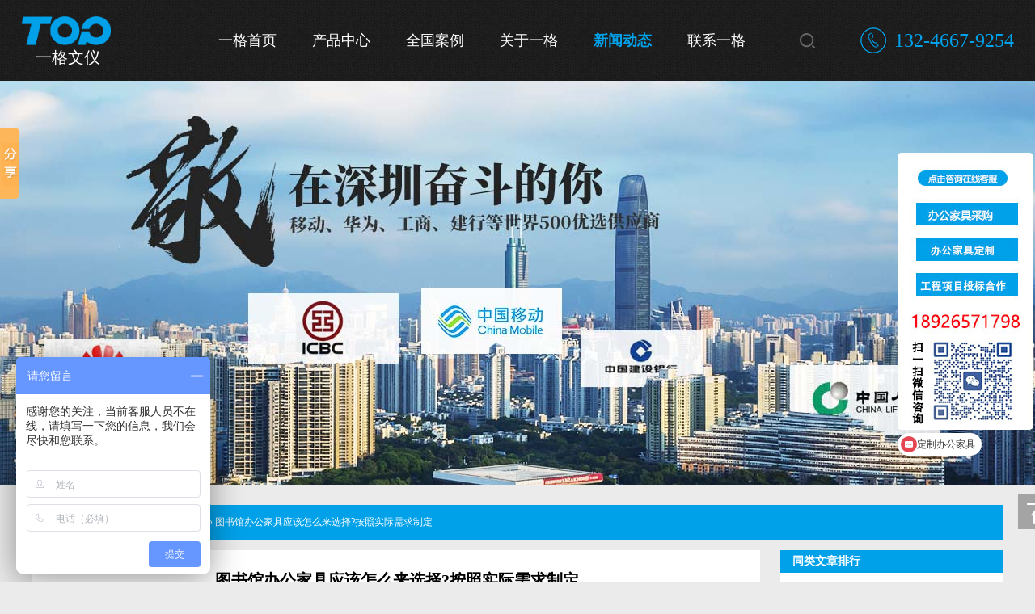

--- FILE ---
content_type: text/html
request_url: http://www.yigeoffice.cn/Article/tushuguanbangongjiaj.html
body_size: 6461
content:
<!DOCTYPE html PUBLIC "-//W3C//DTD XHTML 1.0 Transitional//EN" "http://www.w3.org/TR/xhtml1/DTD/xhtml1-transitional.dtd">
<html xmlns="http://www.w3.org/1999/xhtml">
<head>
    <meta http-equiv="Content-Type" content="text/html; charset=utf-8" />
    <meta http-equiv="X-UA-Compatible" content="IE=edge,chrome=1" />
    <meta name="keywords" content="图书馆办公家具" />
    <meta name="description" content="当大家看到图书馆这三个字的时候,应该都会出现一定的画面,但是在大家的印象中大部分都是图书馆各种各样的图书,对于家居这里一般也并不会过多的关注,在对于图书馆办公家具这块,其实主要就是包括书架,还哟阅览桌椅,还有就是目录柜,以及办公家具等等。" />
<meta property="og:image"
content="http://www.yigeoffice.cn/Skins/Default/Img/Common/LOGO.png"/>
    <title>图书馆办公家具应该怎么来选择?按照实际需求制定-一格办公家具</title>
    <link href="/Skins/default/Common.css" rel="stylesheet" type="text/css" />
    <link href="/Skins/default/Style.css" rel="stylesheet" type="text/css" />
    <link href="/Skins/default/temp.css" rel="stylesheet" type="text/css" />
    <script type="text/javascript">var SKIN_PATH = "/Skins/default/";</script>
    <link rel="stylesheet" rev="stylesheet" href="/css/pshow2.css" type="text/css" />
    <link rel="stylesheet" rev="stylesheet" href="/css/base_v4.css" type="text/css" />
    <script src="/JS/jquery-1.3.2.min.js" type="text/javascript"></script>
     <script src="/js/common.js"  type="text/javascript"></script>  
    <script type="text/javascript" src="/JS/Ajax.js"></script>
    <script type="text/javascript"> var _hmt = _hmt || [];
(function() {
  var hm = document.createElement("script");
  hm.src = "https://hm.baidu.com/hm.js?53e9cb1f0ee1301825468a0393bf6008";
  var s = document.getElementsByTagName("script")[0]; 
  s.parentNode.insertBefore(hm, s);
})();</script>
<!-- yigeoffice.cn Baidu tongji analytics -->
<script>
var _hmt = _hmt || [];
(function() {
var hm = document.createElement("script");
hm.src = "https://hm.baidu.com/hm.js?f0168496101d1bacd6e5a70449cbdee5";
var s = document.getElementsByTagName("script")[0];
s.parentNode.insertBefore(hm, s);
})();
</script>
</head>
<script name="baidu-koubei-verification" src="//ikoubei.baidu.com/embed/537c83160b3343828512ea2371fb0386"></script>
<body>

<!--头部开始-->

<div class="header">
		<div class="logo"><a href="http://www.yigeoffice.cn/" title="一格办公家具"><img src="/Skins/Default/Img/Common/LOGO.png" alt="一格办公家具"><span>一格文仪</span></a></div>
		<div class="slogan">
			<h2>办公家具整体解决方案</h2>
			<p>整体空间规划<i>-</i>体验式展厅<i>-</i>源头厂家</p>
		</div>
		<div class="tel">
			<em>132-4667-9254</em>
		</div>
		<div class="search">
			<div class="search-icon"></div>
			<div class="search-box">
				<form>
					<input type="text" placeholder="请输入关键词" autocomplete="off" onfocus="value=''" id="seachkeywords">	
					<button type="submit" onclick="xuanze();"></button>
				</form>
			</div>
		</div>
		<div class="nav">
			<ul class="nav-list">
				<li><a href="http://www.yigeoffice.cn/">一格首页</a></li>
				<li><a href="http://www.yigeoffice.cn/Product/"  sid="0001,0789"  mark="product" >产品中心</a></li>
				<li><a href="http://www.yigeoffice.cn/cgal1.htm" sid="0001,0006,0012"  mark="help">全国案例</a></li>
				<li><a href="http://www.yigeoffice.cn/Helps/gongsijieshao.html" sid="0001,0024,0021"  mark="help">关于一格</a></li>
				<li><a href="http://www.yigeoffice.cn/ygdt.htm" sid="0001,0002"  mark="news">新闻动态</a></li>
				<li><a href="http://www.yigeoffice.cn/Helps/lianxi.html" sid="0001,0024,0023"  mark="help">联系一格</a></li>
			</ul>
		</div>

	</div>
<script type="text/javascript">
    var OBJ_TITLE = "图书馆办公家具应该怎么来选择?按照实际需求制定";
    var OBJ_ID = "711";
    var MARK = "news";
    var SID = "0001,0003";
    //权限ID
    var AUTHORITY_ID = "";
</script>
<!--content:start-->
<div class="topadcs"><a  alt='' title='' href="/product/"  style='background:url(/UploadFiles/Others/20181222151602_29384.jpg) no-repeat center top;' ></a>
</div>
<div class="newscont">
<div class="content">
    <div class="plc2">
        当前位置：<a href="/">首页</a> » <a href="/news/">新闻中心</a> » <a href="/jjzs.htm">家具知识</a> » <a href="/Article/tushuguanbangongjiaj.html">图书馆办公家具应该怎么来选择?按照实际需求制定</a></div>
    <div class="left2">
        <div class="left2top">
        </div>
        <div class="left2_main">
            <div class="n_info_con" id="printableview">
                <h1>
                    图书馆办公家具应该怎么来选择?按照实际需求制定</h1>
                <div class="info_con_tit">
                    <div class="n_tit">
                        <span>文章出处：一格办公家具</span> <span>人气：<span id="cntrHits">-</span></span><span>发表时间：2020-05-20</span>
                    </div>
                </div>
                <div id="cntrBody">
                    <p>　　当大家看到图书馆这三个字的时候，应该都会出现一定的画面，但是在大家的印象中大部分都是图书馆各种各样的图书，对于家居这里一般也并不会过多的关注，在对于图书馆办公家具这块，其实主要就是包括书架，还哟阅览桌椅，还有就是目录柜，以及办公家具等等。</p><p><br/></p><p style="text-align: center;"><img src="/UploadFiles/Product/20200520150339832631.jpg" title="图书馆办公家具" alt="图书馆办公家具"/></p><p><br/></p><p>　　图书馆办公家具在选择的时候，主要还是需要选择一些比较经久难用的家具，还有就是在方便修理，在舒适度以及美观性这块也是有很大的要求，由于本身的一些固有的需求，一般当大家在选的时候还是会重点选择一些经济适用的家具。</p><p><br/></p><p>　　在对于书架这块，大部分使用的都是实木书架，这样可以使整个书架变的比较美观一些，由于书架的设计需要有较强的承重能力，因此，在具体的设计这块都是有一的不同，针对于不同的书籍类型，在书架的选择这块都是有一定的差异，比如说是在对于一些期刊以及现刊一类的书籍，在摆放的时候需要利用陈列架来进行摆放，这样可以同时放置之前的一些旧的书刊。</p><p><br/></p><p>　　看了这些的，大家对于图书馆办公家具这块应该会有一定的了解，当大家在选的时候需要选择一些比较正规的厂家，还有就是由于图书馆办公家具也是有一定的特殊性，因此，在选择的时候需要设计师可以我们的实际需求制定。</p><p><br/></p>
                </div>
                <div class="gduo">
                    <span>下一篇：<a disabled="true" href="/Article/shimubangongjiajukey.html">实木办公家具可以提高使用的美观性</a></span>上一篇：<a disabled="true"
                        href="/Article/bangongzhuoyidinggou.html"> 办公桌椅订购哪个厂家好?我来教你怎么选?</a></div>
            </div>
            <div class="info_key">
                <span>此文关键词：</span>图书馆办公家具
            </div>
        </div>
        <div class="left2bot">
        </div>
       
    </div>
    <div class="right2">
        <div class="right2top">
        </div>
        <div class="right2_main">
            <h4 class="t03">
                <a href="/jjzs.htm">同类文章排行</a></h4>
            <ul class="n_rt_ul">
                <li><a href='/Article/dnaobangongzhuoru.html' target='_blank' title='电脑办公桌如何挑选?标准是什么?'>电脑办公桌如何挑选?标准是什么?</a></li><li><a href='/Article/diannaoyiruhexuangou.html' target='_blank' title='电脑椅如何选购?办公家具选购指南'>电脑椅如何选购?办公家具选购指南</a></li><li><a href='/Article/rntigongxueyiyoushi.html' target='_blank' title='人体工学椅有什么优势?这些方面大家得知道'>人体工学椅有什么优势?这些方面大家得知道</a></li><li><a href='/Article/pfkaweidingzuo.html' target='_blank' title='屏风卡位定做这些技巧你知道了吗?'>屏风卡位定做这些技巧你知道了吗?</a></li><li><a href='/Article/lbbgongshizhuo.html' target='_blank' title='老板办公室桌椅一定要选用高档的办公家具'>老板办公室桌椅一定要选用高档的办公家具</a></li><li><a href='/Article/daxingqiyezongcaiban.html' target='_blank' title='大型企业总裁办公桌怎么挑选?注意什么?'>大型企业总裁办公桌怎么挑选?注意什么?</a></li><li><a href='/Article/pinpaibangongyinageh.html' target='_blank' title='品牌办公椅哪个好?如何挑选可靠品牌?'>品牌办公椅哪个好?如何挑选可靠品牌?</a></li><li><a href='/Article/bangongjiajushejinax.html' target='_blank' title='办公家具设计哪些厂家专业?费用是否很高'>办公家具设计哪些厂家专业?费用是否很高</a></li><li><a href='/Article/shenzuidadejiajushic.html' target='_blank' title='深圳最大的家具市场销售什么家具?好处在哪里'>深圳最大的家具市场销售什么家具?好处在哪里</a></li><li><a href='/Article/zhanlishibgzhuo.html' target='_blank' title='站立式办公桌哪些厂家可以生产?质量好吗'>站立式办公桌哪些厂家可以生产?质量好吗</a></li>
            </ul>
            <h4 class="t03">
                <a href="/news">最新资讯文章</a></h4>
            <ul class="n_rt_ul" id="cntrLastArticle">
                <!--     {$cntrLastArticle$}-->
            </ul>
            <h4 class="t03">
                您的浏览历史</h4>
            <ul class="n_rt_ul" id="divHistoryCntr">
                <img src="/Skins/default/Img/processing_3.gif" alt="正在加载..." />
            </ul>
        </div>
        <div class="right2bot">
        </div>
    </div>
    <div class="clear">
    </div>
</div>
</div>
<!--content:end-->


<div class="footer">
		<div class="wrapper">
			<div class="ft-menu">
				<div class="logo"><a href="http://www.yigeoffice.cn/"><img src="/Skins/Default/Img/Common/LOGO.png" alt="一格办公家具"></a></div>
				<div class="list">
					<ul>
						<li><a href="http://www.yigeoffice.cn/">一格首页</a></li>
						<li><a href="http://www.yigeoffice.cn/Product/">产品中心</a></li>
						<li><a href="http://www.yigeoffice.cn/cgal1.htm">全国案例</a></li>
						<li><a href="http://www.yigeoffice.cn/Helps/gongsijieshao.html">关于一格</a></li>
						<li><a href="http://www.yigeoffice.cn/ygdt.htm">新闻动态</a></li>
						<li><a href="http://www.yigeoffice.cn/Helps/lianxi.html">联系一格</a></li>
					</ul>
				</div>
			</div>
			<div class="ft-inner">
				<div class="ft-info">
					<p class="phoneFoot">
						<span class="s1">工程咨询：132-4667-9254  </span>
						<span class="s2">投诉建议：132-4667-9254 </span>
					</p>
					<p>地址：宝安区福永国际家具村一格办公家具</p>
					<p>版权所有© 2011-2020深圳一格办公家具 ㄧ <a href="http://beian.miit.gov.cn/" target="_blank" rel="nofollow">粤ICP备11093660号</a></p>
					<p><a href="http://www.shenduwang.com/" target="_blank" rel="nofollow" >深度网提供技术支持</a>  &nbsp;<a href="http://www.yigeoffice.cn/sitemap.html">网站地图</a>&nbsp;&nbsp;&nbsp;<a href="http://www.yigeoffice.cn/news/tag.htm">热门标签</a>  </p>
				</div>
				<div class="ft-QRcode">
					<div class="item">
						<a href="http://www.yigeoffice.cn/Helps/lianxi.html"><img src="/Skins/Default/Img/Common/map.png" alt="联系一格"></a>
					</div>
					<div class="item">
						<img src="/Skins/Default/Img/Common/QRcode.png" alt="微信公众号">
						<p>微信公众号</p>
					</div>
					<div class="item">
						<img src="/Skins/Default/Img/Common/QRcode.png" alt="一格手机">
						<p>一格手机</p>
					</div>
				</div>
				<div class="ft-tel">
					<dl>
						<dt>咨询热线</dt>
						<dd>132-4667-9254</dd>
					</dl>
				</div>
			</div>
             
			
		</div>
	</div>

<div class="rtTop" style="display: block;">
    <h4><img src="/Skins/Default/Img/top.png" width="43" height="86" alt="返回顶部" title="返回顶部" style="top: 0px;"></h4>
</div>

<!-- Baidu Button BEGIN -->
<script type="text/javascript" id="bdshare_js" data="type=slide&amp;img=0&amp;pos=left&amp;uid=796138"></script>
<script type="text/javascript" id="bdshell_js"></script>
<script type="text/javascript">    window._bd_share_config = { "common": { "bdSnsKey": {}, "bdText": "", "bdMini": "2", "bdMiniList": false, "bdPic": "", "bdStyle": "0", "bdSize": "16" }, "slide": { "type": "slide", "bdImg": "0", "bdPos": "left", "bdTop": "100"} }; with (document) 0[(getElementsByTagName('head')[0] || body).appendChild(createElement('script')).src = 'http://bdimg.share.baidu.com/static/api/js/share.js?v=89860593.js?cdnversion=' + ~(-new Date() / 36e5)];</script>
<!-- Baidu Button END -->
<script  type="text/javascript">
    (function () {
        var bp = document.createElement('script');
        var curProtocol = window.location.protocol.split(':')[0];
        if (curProtocol === 'https') {
            bp.src = 'https://zz.bdstatic.com/linksubmit/push.js';
        }
        else {
            bp.src = 'http://push.zhanzhang.baidu.com/push.js';
        }
        var s = document.getElementsByTagName("script")[0];
        s.parentNode.insertBefore(bp, s);
    })();
</script>


</body> </html>

<script type="text/javascript">   
 $("#cntrBody img").each(function () {
        var vtitle = $(this).attr("title");
        if (vtitle != null && vtitle.indexOf('点击查看关于') > -1) {
            vtitle = vtitle.substring(vtitle.indexOf("='_blank'>") + 10).replace("</a>", "");
            $(this).attr("title", vtitle).attr("alt", vtitle);
        }
    }); 
    newsLoad();
    headNavPosition(MARK, SID);
    </script>


--- FILE ---
content_type: text/css
request_url: http://www.yigeoffice.cn/Skins/default/Common.css
body_size: 5055
content:
 /* CSS Document */
body{background-color:#fff;overflow-x:hidden;color:#333;font-size:14px;font-family:"微软雅黑","宋体",Arial;position:relative;}/*网站字体颜色*/
.content,.container{margin-left:auto; margin-right:auto; width:1200px; font-family:"微软雅黑";}

/* CSS reset for c_b */
body , div , dl , dt , dd , ul , ol , li , h1 , h2 , h3 , h4 , h5 , h6 , pre , form , fieldset , input , textarea , p , blockquote , th , td {margin:0; padding:0;}
table {border-collapse:collapse; border-spacing:0;}
table th , table td {padding:5px;}
fieldset , img {border:0;}
address , caption , cite , code , dfn , em  , th , var {font-style:normal; font-weight:normal;}
ol , ul {list-style:none;}
ception , th{text-align:left;}
q:before , q:after{content:'';}
abbr , acronym{border:0;}
a {color:#666; text-decoration:none;}  /*for ie f6n.net*/
a:focus{outline:none;} /*for ff f6n.net*/
a:hover {/*text-decoration:underline;*/}

/*定位*/
.tl {text-align:left;}
.tc {text-align:center;}
.tr {text-align:right;}
.bc {margin-left:auto; margin-right:auto;}
.fl {float:left; display:inline;}
.fr {float:right; display:inline;}
.zoom {zoom:1}
.hidden {visibility:hidden;}
.vam {vertical-align:middle;}
.clear{clear:both; height:0; line-height:0; font-size:0;}
p{ word-spacing:-1.5px;}

-moz-box-sizing:content-box;
-webkit-box-sizing:content-box;
box-sizing:content-box;

/*其他*/
.cur{cursor:pointer};

/*原reset*/
sup{vertical-align:baseline;}
sub{vertical-align:baseline;} 
input,button,textarea,select,optgroup,option{font-family:inherit;font-size:inherit;font-style:inherit;font-weight:inherit;}
input,button,textarea,select{*font-size:100%;}
input,select{vertical-align:middle;}
body{font:12px/1.231 arial,helvetica,clean,sans-serif;}
select,input,button,textarea,button{font:99% arial,helvetica,clean,sans-serif;}
table{font-size:inherit;font:100%; border-collapse:collapse;}
pre,code,kbd,samp,tt{font-family:monospace;*font-size:108%;line-height:100%;}
/*title*/
h1 { font-size:32px;}
h2 { font-size:26px;}
h3 { font-size:20px;}
h4 { font-size:14px;}
h5 { font-size:12px;}
h6 { font-size:10px;}

/*清除浮动*/
.clearfix:after{ 
    content: '';
    display: block;
    clear: both;
    height: 0;
    visibility: hidden;
}
.clearfix{ /*兼容 IE*/
    zoom: 1;
}



.cf{zoom:1}
.cf:after{clear:both;content:'';display:block;height:0;visibility:hidden;}
.fl{float:left}


#roll_top,#fall,#ct{position:relative;cursor:pointer;height:52px;width:52px}
#roll_top{background:url(/Skins/Default/Img/top.gif) no-repeat}
#fall{background:url(/Skins/Default/Img/top.gif) no-repeat 0 -80px}
#ct{background:url(/Skins/Default/Img/top.gif) no-repeat 0 -40px}
#roll{display:block;width:15px;margin-right:-558px;position:fixed;right:46%;top:80%;_margin-right:-558px;_position:absolute;_top:expression(eval(document.documentElement.scrollTop+document.documentElement.clientHeight*0.8)); z-index:100;}


/*end reset*/



/* CSS Document */
body{background-color:#fff; overflow-x:hidden; color:#666; font-size:12px; font-family: "微软雅黑"; position:relative;}/*网站字体颜色*/

.content , .container{margin-left:auto; margin-right:auto; width:1200px;}

/*页眉*/
/*.header{position: absolute;width:100%;overflow:hidden;top: 0;}*/

.banner { overflow:hidden; width:100%; height:860px; background:url(Img/Common/banner.jpg) no-repeat center; position:relative}
.banner .btn{ overflow:hidden; width:100%; text-align:center; height:30px; position:absolute; left:0; bottom:190px;}
.banner .btn span{ display: inline-block; width:30px; height:30px; background:url(Img/Common/banner_btn01.png) no-repeat center; margin:0 3px; cursor:pointer}
.banner .btn span{ *display:inline}
.banner .btn span.cur{ background:url(Img/Common/banner_btn02.png) no-repeat center}

.header_top {width:90%;margin-top: 20px; margin-bottom: 80px;margin-left: 2%;z-index:1;}
.header_top p{ float:left; font-size:13px; color:#000;}
.header_top p em{ display:inline-block; text-align:right; background:url(Img/Common/header_top_phone.png) no-repeat left center; width:106px; padding-right:3px; height:19px; margin-left:5px; font-size:16px; color:#fff; font-family:Arial}
.header_top p em{*display:inline}
.header_top ul{ float:right}
.header_top li{ float:left; height:15px; padding:0 15px; border-right:1px dotted #fff; font-size:13px;}
.header_top li a{ color:#fff;}
.header_top li.last{ border:none; padding-right:0}
.header_top li img{ margin-top:-3px;}

.qcode
{
    position:absolute;
top: 27px;
left: -85px;
display: none;
	}

.header_logoNav {overflow:hidden;width:96%;height:90px;margin: 0 auto;margin-top: 20px;background-color:#fff;z-index:1;}
.header_logoNav h1{ float:left; width:320px; height:90px; background-color:#00a1e9;}
.header_logoNav h1 img{ display:block; margin:28px auto;}
.header_logoNav ul{ overflow:hidden; float:right; margin-right:45px;}
.header_logoNav li{ float:left; margin:0 15px; font-size:14px; line-height:88px; height:88px; position:relative}
.header_logoNav li a{ display:block; color:#666; text-decoration:none}
.header_logoNav li.list.cur,.header_logoNav li.list:hover a{ color:#00a1e9}
.header_logoNav li.list.cur,.header_logoNav li.list:hover { border-bottom:2px solid #00a1e9;}
.header_logoNav li .serch_a{ display:block; width:20px; height:32px; background:url(Img/Common/search.png) no-repeat center; cursor:pointer; margin-top:28px; background-color:#fff}
.header_logoNav li input{ display:none; width:200px; height:30px; border:1px solid #666; line-height:30px; padding:0 5px; position:absolute; right:0; bottom:0}

@media screen and (max-width:1300px){
	.header_logoNav h1{ width:230px;}
	.header_logoNav li{ margin:0 10px;}
	}
@media screen and (max-width:1100px){
	.header_logoNav h1{ width:230px;}
	.header_logoNav li{ margin:0 7px;}
	.header_logoNav ul{ margin-right:10px;}
	}




.retop ul{ overflow:hidden;}
.retop li{ float:left; margin-left:10px;}
.retop li img{ display:block;}
.rtTop{ width:43px; height:43px; overflow:hidden; position:fixed; top:85%; right:51%; margin-right:-675px; z-index:99999; cursor:pointer;  display:none;}
.rtTop h4{ width:43px; height:43px; overflow:hidden; position:relative;}
.rtTop img{ display:block; position:absolute; top:0; left:0;}




/* -- 弹出窗口 -- */
/*#mesbook1_c, #mesbook1{display:none;z-index:1001;width:398px;border:1px solid #ccc;background:#fff; padding-bottom:20px;}
#mesbook1_c div, #mesbook1 div{ border:1px solid #E4E3E3; background:#EBECEB;height:18px; padding:4px .5em 0; margin-bottom:10px;}
#mesbook1_c dl.b1, #mesbook1 dl.b1 { width:370px; margin:0 auto;}
#mesbook1_c dl.b1 dt, #mesbook1 dl.b1 dt { float:left; width:105px; overflow:hidden; }
#mesbook1_c dl.b1 dd, #mesbook1 dl.b1 dd { width:265px; float:right;}
#mesbook1_c #mesbook1_cBtns, #mesbook1 #mesbook1Btns{padding-bottom:10px;}
#mesbook1_c #mesbook1_cBtns input, #mesbook1 #mesbook1Btns input {margin-right:20px;}
.b15{background: url(Img/SkinsVIBtn.png) no-repeat; border:0; cursor: pointer; overflow:hidden; }
.b15 { background-position:-79px -650px; width:60px; height:24px; line-height:24px; color:#fff; font-size:14px; font-weight:bold; }*/
/*处理中动画占全屏*/
#oran_div_processing{width:300px;padding:20px;z-index:9999;text-align:center;background:#fffeef;border:solid 1px #b8ab04;}


#divOranIm{ top:25%!important;}

.neitupian{     float: left;
    margin-left: -40px;
    margin-top: 60px;
    background: #fff;}
    
   

/***************

    author:Pengjin,
    date:2018-12-11,

***************/

/* --top-- */
.wrapper{margin:0 auto;width:1400px;}
.top-wrap{padding:0 5%;height:46px;line-height:46px;background:#f2f2f2;overflow:hidden;}
.top-wrap .welcome{color:#666;}
.top-inner{float:right;overflow:hidden;}
.top-inner span{display:block;float:right;padding-left:20px;color:#666;background:url(Img/Common/top_line.png) no-repeat 0 center;}
.top-inner strong{font-family:Arial;color:#333;font-size:18px;}
.top-inner ul{padding-top:3px;padding-right:10px;overflow:hidden;}
.top-inner li{float:left;margin-right:6px;width:40px;height:40px;opacity:0.5;}
.top-inner li img{display:block;width:40px;height:40px;}
.top-inner li:hover{opacity:1;}
/* --end top-- */


/* -- 弹出窗口 -- */
#oran_full_bg{ display:none !important;}

/* tanchuang1 提交弹窗*/
.tanchuang1{width:100%;position: fixed;top: 0;left: 0;background: url(Img/tanchuang/tanchuangBg.png);height:100%; z-index:9999999;}
.tanchuang1 .conBox{width: 400px;height: 212px;padding: 20px;background: #fff;position: absolute;left: 50%;margin-left: -220px;top: 50%;margin-top: -80px; z-index:9999999;}
.tanchuang1 .conBox .tcClose{width: 33px;height: 90px;position: absolute;right: 45px;top: -90px;cursor: pointer;z-index:999999999999999;}
.tanchuang1 .conBox .box{width: 398px;height: 190px;border: 1px solid #e5e5e5;padding-top: 20px;text-align: center;position: relative;}
.tanchuang1 .conBox .box img{display: block;width: 47px;height: 47px;margin: 0 auto;}
.tanchuang1 .conBox .box h5{font-size: 24px;color: #006cff;font-weight: bold;margin-top: 10px;}
.tanchuang1 .conBox .box p{font-size: 16px;color: #4d4d4d;margin-top: 10px;}
.tanchuang1 .conBox .box .b15{display: block;width: 150px;height: 52px;line-height: 52px;text-align: center;font-size: 18px;color: #fff;position: absolute;bottom: -1px;left: 50%;margin-left: -75px;background: #006cff;text-decoration: none;z-index:999999999999999;border:0px;}
.tanchuang2 .conBox .box a{background: #404040;}


/* -- 弹出窗口 -- */
#mesbook1_c, #mesbook1{display:none;z-index:1001;width:398px;border:1px solid #ccc;background:#fff; padding-bottom:20px;}
#mesbook1_c div, #mesbook1 div{ border:1px solid #E4E3E3; background:#EBECEB;height:18px; padding:4px .5em 0; margin-bottom:10px;}
#mesbook1_c dl.b1, #mesbook1 dl.b1 { width:370px; margin:0 auto;}
#mesbook1_c dl.b1 dt, #mesbook1 dl.b1 dt { float:left; width:105px; overflow:hidden; }
#mesbook1_c dl.b1 dd, #mesbook1 dl.b1 dd { width:265px; float:right;}
#mesbook1_c #mesbook1_cBtns, #mesbook1 #mesbook1Btns{padding-bottom:10px;}
#mesbook1_c #mesbook1_cBtns input, #mesbook1 #mesbook1Btns input {margin-right:20px;}
.b15{background: url(Img/SkinsVIBtn.png) no-repeat; border:0; cursor: pointer; overflow:hidden; }
.b15 { background-position:-79px -650px; width:60px; height:24px; line-height:24px; color:#fff; font-size:14px; font-weight:bold; }



/*--2020-06-04--*/
@font-face {
 	font-family:"DIN-Bold";
  	src:url("font/DIN-Bold.woff") format("woff"),
      	url("font/DIN-Bold.ttf") format("truetype"),
       	url("font/DIN-Bold.eot") format("embedded-opentype"),
       	url("font/DIN-Bold.svg") format("svg");
  	font-weight: normal;
  	font-style: normal;
}

/* --header-- */
.wrapper{margin:0 auto;width:1400px;}
.header{padding:0 2%;width:100%;height:100px;overflow:hidden;background:url(Img/Common/head_bg.png);box-sizing:border-box;}
.header .logo{float:left;margin-top:20px;margin-right:24px;width:116px;text-align:center;}
.header .logo img{display:block;width:100%;}
.header .logo span{display:block;font-size:20px;color:#fff;line-height:1.5;}
.header .slogan{float:left;padding-left:20px;margin-top:20px;overflow:hidden;border-left:#4a4a4a solid 1px;}
.header .slogan h2{font-weight:normal;font-size:26px;color:#fff;height:34px;line-height:34px;letter-spacing:2px;}
.header .slogan p{font-size:16px;color:#a4a4a4;height:22px;line-height:22px;}
.header .slogan p i{display:inline-block;margin:0 5px;}
.nav{float:right;}
.nav-list li{position:relative;float:left;height:100px;line-height:100px;font-size:18px;}
.nav-list li a{display:block;padding:0 22px;color:#fff;}
.nav-list li a:hover,.nav-list li.cur a{font-weight:bold;text-decoration:none;color: #00a1e9;}
.header .tel{float:right;margin:34px 0;}
.header .tel em{display:block;padding-left:42px;height:32px;line-height:32px;font-family:"DIN-Bold";font-size:24px;color:#00a1e9;background:url(Img/Common/tel.png) no-repeat 0 center;}
.header .search{position:relative;float:right;margin:34px 20px;width:80px;height:32px;}
.header .search .search-icon{position:absolute;top:0;right:30px;width:32px;height:32px;cursor:pointer;background:url(Img/Common/search.png) no-repeat center;}
.header .search .search-box{display:none;position:absolute;z-index:33;top:0;right:0;width:200px;height:32px;overflow:hidden;background:#fff;border-radius:5px;}
.header .search .search-box input{display:block;padding:5px 10px;width:100%;height:32px;border:none;outline:none;background:none;box-sizing:border-box;}
.header .search .search-box button{display:block;position:absolute;z-index:3;top:0;right:0;width:32px;height:32px;cursor:pointer;outline:none;border:none;background:url(Img/Common/search.png) no-repeat center;}
.header.fixed{position:fixed;z-index:9999;top:0;left:0;height:50px;}
.header.fixed .logo{margin-top:10px;}
.header.fixed .logo img{width:100px;height:30px;}
.header.fixed .logo span{display:none;}
.header.fixed .slogan{margin-top:0;height:50px;}
.header.fixed .slogan h2{height:50px;line-height:50px;font-size:20px;}
.header.fixed .slogan p{display:none;}
.header.fixed .nav-list li{height:50px;line-height:50px;}
.header.fixed .tel,.header.fixed .search{margin:9px 20px;}
@media(max-width:1500px){
.header .slogan{display:none;}
}
@media(max-width:1200px){
.header .tel{display:none;}  
}
/* --end header-- */

/*--footer--*/
.footer{padding-top:100px;overflow:hidden;background:#1a1a1a;}
.ft-menu{padding:25px 0;height:44px;line-height:44px;overflow:hidden;border-top:rgba(255,255,255,0.1) solid 1px;border-bottom:rgba(255,255,255,0.1) solid 1px;}
.ft-menu .logo{float:left;width:140px;}
.ft-menu .logo img{display:block;width:100%;}
.ft-menu .list{float:right;overflow:hidden;}
.ft-menu .list li{float:left;font-size:16px;margin-left:75px;}
.ft-menu .list li:first-child{margin-left:0;}
.ft-menu .list li a{display:block;color:#fff;}
.ft-inner{padding:40px 0;overflow:hidden;}
.ft-info{float:left;padding-top:32px;width:510px;overflow:hidden;}
.ft-info p{font-size:13px;color:#999;line-height:26px;}
.ft-info p a{color:#999;}
.ft-info p.phoneFoot{margin-bottom:6px;height:30px;line-height:30px;font-size:14px;color:#fff;}
.ft-info p.phoneFoot span{display:inline-block;padding:0 28px;}
.ft-info p.phoneFoot span.s1{background:url(Img/Common/ft_s1.png) no-repeat 0 center;}
.ft-info p.phoneFoot span.s2{background:url(Img/Common/ft_s2.png) no-repeat 0 center;}
.ft-QRcode{float:left;margin:0 36px;overflow:hidden;}
.ft-QRcode .item{float:left;margin:0 12px;width:160px;text-align:center;}
.ft-QRcode .item img{display:block;width:100%;}
.ft-QRcode .item p{margin-top:10px;font-size:13px;color:#999;}
.ft-tel{float:right;width:240px;padding-top:70px;overflow:hidden;}
.ft-tel dl{padding-right:45px;text-align:right;background:url(Img/Common/ft_tel.png) no-repeat right center;}
.ft-tel dt{font-size:14px;color:#fff;}
.ft-tel dd{font-size:24px;color:#00a1e9;}
.flinks{padding:30px 0;line-height:30px;overflow:hidden;border-top:rgba(255,255,255,0.2) solid 1px;}
.flinks .addlink{display:block;float:right;color:#999;}
.flinks dl{overflow:hidden;}
.flinks dt{float:left;}
.flinks dt a{color:#999;}
.flinks dd{padding-left:20px;overflow:hidden;}
.flinks dd a{display:inline-block;margin-right:20px;color:#999;}
/*--end footer--*/

--- FILE ---
content_type: text/css
request_url: http://www.yigeoffice.cn/Skins/default/Style.css
body_size: 42029
content:
@charset "utf-8";
body {background-color: #ebebeb;}
.left { width:230px; float:left; position: relative;}
.left2 { width:900px; float:left; overflow:hidden;}
.left3 { width:754px; float:left; overflow:hidden; color:#666;}
.lefttop { background:url(Img/left_top_img.gif) no-repeat; height:3px; font-size:0; overflow:hidden; margin-top:10px;}
.left2top {  height:3px; font-size:0; overflow:hidden;}
.leftbot { background:url(Img/left_bot_img.gif) no-repeat; height:3px; font-size:0; overflow:hidden;  margin-bottom:10px;}
.left2bot { height:3px; font-size:0; overflow:hidden; margin-bottom:10px; }
.rightbot{ height:3px; font-size:0; overflow:hidden; margin-bottom:10px; }
.right { float: right; width: 755px;padding-bottom: 50px;background-color: #fff;border-top: 4px solid;}
.rights { width:760px; float:right; display:inline; overflow:hidden;}
.right2 { width:275px;  float:right; overflow:hidden;}
.right3 { width:201px; float:right; overflow:hidden; color:#666;}
.right2top {height:3px;font-size:0; overflow:hidden;}
.right2bot {  font-size:0; overflow:hidden; margin-bottom:10px;}
.right_main { width:733px; min-height:458px; border:solid 1px #d5d5d5;  padding-bottom:15px; overflow:hidden;background:#fff;}
.right2_main { width:275px;border-top:0; padding-bottom:15px; overflow:hidden;background:#fff}
.left2_main { width:900px; padding-bottom:15px; overflow:hidden;background:#fff;}
.t01 , .t02 , .t03 ,   .t05 , .t06 , .t07 , .t08 , .t09 , .plc , .plc2 , .rtit , .rtit1 , .pro_lc , .lc1 , .lc2 , .lc3 , .lc4 , .lnav h3 , .userleftnav h4 , .leftsearch , .topsearch , .ljob , .jointel, .club_lin2, .procom h4, .caigou, .comments h4{ background:url(Img/SkinsVIBar.png) no-repeat;}

.b01 , .b03 , .b04 , .b05 , .b06 , .b07 , .b08 , .b09 , .b10 , .b11 , .b12 , .b13 , .b14 , .b15 , .b16 , .b17 , .b18 , .b19 , .b20 , .b21 , .b22 , .b23, .b24, .b25, .b26 , .b27 , .b28 , .b29 , .b30 , .b31 , .b32 , .b33 , .b34 , .b35 , .b36 , .b37 , .b38 , .b39, .b40, .b41, .b42, .b43, .b44, .b45, .b46, .b47, .b48, .b49, .b49b, .b59, .b60, .b61, .b62, ul.n_rt_ul {background: url(Img/SkinsVIBtn.png) no-repeat; border:0; cursor: pointer; overflow:hidden; }
.bc01{background: url(Img/bc.jpg) no-repeat; border:0; cursor: pointer; overflow:hidden; }
.cz01{background: url(Img/cz.jpg) no-repeat; border:0; cursor: pointer; overflow:hidden; }
.login_tab .txtboxcs{ border:solid 1px #d7d7d7; height:22px;}
/*.zc_tab2{border:solid 1px #d7d7d7;}*/
.topadcs{width:100%; margin-bottom:0px;overflow:hidden; text-align:center;}
.topadcs a{display:block;margin:0 auto;height:500px;}
.nrcs{ border:1px solid #d7d7d7; border-top:0; margin-bottom:10px; background:#fff; width:752px; padding-top:10px}

.prs .t05{background:#00a1e9;height:63px;line-height:63px;font-size:18px;padding-left: 16px;}
.prs .t05_con{padding:0;border:1px solid #ccc;}
.prs li{line-height:45px;padding:0 0 0 15px;background:url(Img/cpMuDt.png) no-repeat 15px center;border-bottom:1px solid #ccc;}
.prs li.cur a{ color:#ff4200;}
.prs li a{color:#333333;font-size:14px;padding-left: 20px;}

.hottel{color:#00a1e9;font-weight:normal;font-size: 17px;}
p sub{ vertical-align:sub}
p sup{ vertical-align:top} 

.cpMuBox{width:201px; overflow:hidden; background-color:#fff;margin-bottom:10px;}
 .cpMuBox dl{padding-bottom:10px; border-bottom:1px solid #d0e1da;}
 .cpMuBox dt{margin-bottom:10px; padding-left:20px; height:38px; line-height:38px; border-bottom:1px solid #d0e1da; font-size:14px; font-weight:bold;}
 .cpMuBox dt a{color:#126a44;}
 .cpMuBox dd{padding-left:12px; margin-right:10px; height:26px; line-height:26px; overflow:hidden;}
 .cpMuBox dd.cur a{color:#00a1e9;}
 .cpMuBox dd a{color:#767676;}

.tjwtBox{padding:22px; width:648px; background-color:#fff; font-family:΢���ź�;}
.tjwtBox h4{padding-bottom:14px; margin-bottom:22px; font-size:14px; color:#676364; border-bottom:1px solid #e8e8e8; font-weight:normal;}
.tjwtBox .m_form{}
.tjwtBox .m_form li{margin-bottom:13px; color:#777;height:38px;}
.tjwtBox .m_form label{display:inline-block; float:left; line-height:36px; height:36px; width:77px; border:1px solid #dedede; border-right-width:0; text-align:center; background:#fff;}
.tjwtBox .m_form .iptTxt{float:left; width:252px; border:1px solid #dedede; height:16px; line-height:16px; padding:10px 0; outline:none; text-indent:1em; background:#fff; color:#333;}
.tjwtBox .m_form .btnTjly{width:93px; height:31px; background:#9d2737; border:none; cursor:pointer; color:#fff;}
.tjwtBox .m_form li.yzm .iptTxt{float:left; width:180px;}
.tjwtBox .m_form .areLi label{height:132px;}
.tjwtBox .m_form .txtAre{float:left; width:343px; height:104px; border:1px solid #dedede; outline:none; resize:none; padding:14px; color:#333; line-height:18px;}
.tjwtBox .m_form .btnSubmit , .tjwtBox .m_form .btnReset{width:161px; text-align:center; height:36px; line-height:36px; color:#fff; border:none; background-color:#b3b3b3;cursor:pointer;}
.tjwtBox .m_form .btnSubmit{margin-right:10px; background-color:#00a1e9; cursor:pointer;}
.tjwtBox .m_form .areLi{height:138px;}
.rycon{border:1px solid #DDD0BD;width:197px; height:160px;margin-bottom:10px;}
.rycon{padding-left:2px;background:#fff;}

.rycon dl{width:166px;overflow:hidden;padding:5px 19px;}
.rycon dl dt{width:166px;height:227px;overflow:hidden;}
.rycon dl dt img{width:164px;height:225px;overflow:hidden;border:1px solid #ccc;}
.rycon dl dd{width:166px;text-align:center;margin-top:10px;}


.dgxxBox{padding:0 15px; width:645px; height:365px;  font-family:΢���ź�;}
.dgxxBox p{font-size:16px; padding:25px 0; color:#666;}
.dgxxBox .m_form{}
.dgxxBox .m_form li{width:310px; height:38px; float:left; margin-bottom:13px; color:#777;}
.dgxxBox .m_form label{float:left; border:1px solid #dedede; line-height:36px; height:36px; width:77px; display:inline-block; text-align:center; background:#fff;}
.dgxxBox .m_form .iptTxt{float:right; width:230px; border:1px solid #dedede; border-left-width:0; height:16px; line-height:16px; padding:10px 0; outline:none; text-indent:1em; background:#fff; color:#333;}
.dgxxBox .m_form .iptTxts{float:left; width:138px; border:1px solid #dedede; border-left-width:0; height:16px; line-height:16px; padding:10px 0; outline:none; text-indent:1em; background:#fff; color:#333;}
.dgxxBox .m_form .txtAre{margin-left:12px; width:475px; height:161px; border:1px solid #dedede; outline:none; resize:none; padding:14px; color:#333; line-height:18px;}
.dgxxBox .m_form .btnTjly{width:310px; height:38px; background:#00a1e9; border:none; cursor:pointer; color:#fff;}
.dgxxBox .m_form .areLi{height:205px; float:right; display:inline;}
.dgxxBox .m_form .btnLi{background:none; height:60px;}
.dgxxBox .m_form img{cursor:pointer;}
#imgVali{margin-left: 10px;}


.cpMu{ width:210px; overflow:hidden;margin-bottom:10px;}
.cpMu h4{height:54px;color:#fff; line-height:54px; background:#00a1e9 url(Img/Index/cpMuTit.png) no-repeat 36px center; text-align:center;}
.cpMu h4 a{color:#fff;}
.cpMu ul{}
.cpMu li{background:url(Img/Index/cpMuLi_ico.png) no-repeat 176px center;}
.cpMu li a{padding-left:10px; margin:0 6px; display:block; height:37px; line-height:37px; border-bottom:1px dotted #b2bcc8; font-size:13px; color:#333; text-decoration:none;}
.cpMu li:hover,.cpMu li.cur{background-color:#546a85;}
.cpMu li:hover a,.cpMu li.cur a{color:#fff;}
.cpMuCont{margin-top:2px; padding-bottom:12px; border:1px solid #e2e2e2;}
.cpMuCont p{margin:16px 8px; line-height:22px; font-size:13px; color:#546a85;}
.cpMuCont .mu_phone{margin-left:10px; padding-left:36px; background:url(Img/Common/hdPhoen_ico.png) no-repeat left center; color:#546a85;}
.cpMuCont .mu_phone dd{font-size:24px; font-family:Arial, Helvetica, sans-serif;}
.abouts{padding:10px;border:1px solid #ccc;margin-bottom:10px;}
.abouts .gyCont{ overflow:hidden;}
.abouts .gyCont ul{overflow:hidden;}
.abouts .gyCont li{margin:10px 13px; float:left; width:300px; text-align:center;}
.abouts .gyCont li h5{ width:100%; height:30px; line-height:30px; font-size:16px;  overflow:hidden;}
.abouts .gyCont li:hover h5{ }
.abouts .gyCont h5 a{display:block;}

.contactn{padding-top:10px;}
.contactn .tits {background:#00a1e9; color: #fff; height: 32px;line-height: 32px;padding-left: 13px;}
.contactn .tits a { color: #fff;}
.contactn .subnr { background: #fff; overflow: hidden;padding: 5px 10px;width: 210px; padding-bottom:10px; font-size: 14px;}
.contactn .subnr p {line-height: 25px;overflow: hidden;}
.contactn .subnr .subtel {font-size: 24px;color: #00a1e9;font-weight: bold;}
.contactn .subnr span {color: #333333;}
.contactn .subnr h5 {line-height: 28px;overflow: hidden;}
.contactn .subnr img{ width:205px; height:90px;margin-bottom: 5px;}
/*---���Իظ���ʽ--*/
.bitian { height:30px; line-height:30px; }
.bitian div{ float:right;}
.texts{background:url("Img/tit1.gif") repeat-x ;line-height:31px;border:1px solid #E8E8E8;text-indent:15px;color:#00a1e9;border-bottom:0}
.word{line-height:25px;padding:10px 10px;border-bottom:1px solid #E8E8E8}

/*---��Ѷ��ϸҳ���Ƽ���Ʒ--*/
.n_info_tjcp h4{ border-bottom:1px solid #d7d7d7;}
.n_info_tjcp dl{float: left;height: 155px;overflow: hidden; padding: 10px 0 0 4px; width: 163px;}
.n_info_tjcp dt{width:152px; height:110px; line-height:0; font-size:0;}
.n_info_tjcp dt img{ width:152px; height:110px;}
.n_info_tjcp dd{ line-height:14px; height:28px; overflow:hidden; text-align:center; padding-top:5px; color:#ab8673; width:152px;}
.n_info_tjcp dd a{ height:14px; overflow:hidden; display:block; color:#333;}

/*---��Ʒ�б�ҳ��������Ѷ--*/
.RandomNews h4{ padding-left:12px;height:36px;line-height:36px;color:#fff;background:#00a1e9;font-weight:bold;}
.RandomNews ul{height: 196px; padding-top:10px;  margin-bottom: 10px;}
.RandomNews li{ height:28px;line-height:28px; padding:0 15px 0 10px;  width:417px; float:left;overflow:hidden; /* overflow: hidden; */ /* white-space: nowrap; */ /* text-overflow: ellipsis; */}
.RandomNews li a{ width: 240px; display: block; background:url(Img/ico55.gif) no-repeat 0 5px; padding-left:12px; overflow: hidden;white-space: nowrap;text-overflow: ellipsis; height: 18px; line-height: 18px;}

.right .RandomNews .news_random{border:1px solid #ccc;border-top:none;background:#fff;}
.right .RandomNews ul{padding-top:8px;border:1px solid #ccc;border-top:none;margin-bottom:15px;width:762px;background:#fff;}

dl.product_dl_commend {width: 200px; overflow:hidden; float:left;padding: 20px 13px 10px 8px;}
dl.product_dl_commend dt{width: 200px; line-height:0; font-size:0}
dl.product_dl_commend dt img {width: 200px;padding:1px; border:1px solid #ccc;}
dl.product_dl_commend dt a:hover img {border:1px solid #00a1e9;}
dl.product_dl_commend dd{padding-top:14px; height:15px; width: 200px; line-height:15px; text-align:center; overflow:hidden;}
.nbanner{ width:100%; height:300px; background:#adadad}
.path{ height:55px; line-height:55px;}
.path .cur{ font-weight:bold;color:#ea0018}
/*��Ʒ����*/
.ncentent{ overflow:hidden}
.leib{ width:220px; float:left;padding-bottom:10px;background:#fff;}
.leib h4{ height:45px; background:#00a1e9; border-left:3px #f1ee01 solid; font-weight:normal; display:block; line-height:45px; text-align:center}
.leib h4 a{ color:#ffffff; font-size:18px;}
.leib h4 a span{ font-size:12px;}
.leib dl{ border:1px #cfcfcf solid; border-top:0px; padding:10px;}
.leib dl dt{ background:url(Img/dt.png) right center no-repeat; line-height:35px; border-bottom:1px #cccccc dashed}
.leib dl dt a{ font-size:14px;color:#333333; font-weight:bold}
.leib dl dd{ line-height:30px;}
.leib{}
.ncentent  .proul li{ width:234px; float:left; margin-left:18px;} 
.ncentent  .proul li img{ display:block; border:1px #cfcfcf solid}
.ncentent  .proul li h5{ font-weight:normal; text-align:center; line-height:30px;}
.ncentent  .proul li h5 a{ font-size:14px;color:#333333}
		/* -- ��Ʒ�б���ʽ -- */

		/* -- ��Ʒ�б���ʽ,�ڶ��ֱ�����ʽ -- */

.fontnr {font-size: 14px;line-height: 24px; margin: 0 20px; padding: 20px 0;border-bottom:1px solid #ccc;width:920px;overflow:hidden}

.cpList li{padding:10px 14px; float:left; margin-right:20px; margin-bottom:20px; background-color:#ecf0f3; text-align:center;}
.cpList li.noMr{margin-right:0;}
.cpList li h5{height:35px; line-height:35px; font-weight:normal;}
.cpList li:hover{background-color:#c20667;}
.cpList li:hover h5 a{color:#fff;}


.releft{    float: left; height: 574px;  width: 645px;overflow:hidden}
.reright{    border-left: 1px solid #E5E5E5;  float: left; height: 480px;  margin-top: 40px;   width: 250px;padding-left:38px;padding-top:32px;}
.releft h1 {padding-left:55px;color: #768263;  font-family: '΢���ź�';font-size: 26px;font-weight: normal;margin-top: 30px;margin-bottom:30px;}
.rst_login{line-height:26px;}
		/* -- ������ϸ����Ʒ��ϸ���� -- */
.comments { border:solid 1px #d7d7d7; overflow:hidden; margin-bottom:10px;}
.comments h4{ line-height:27px; background-position:-63px -850px; text-indent:10px; color:#333;  } /* -- ���۱���ɫ�� -- */
.comments h4 a { color:#333; }/*���޸�����ɫ��*/
.comments h4 a:hover { color:#333; text-decoration:underline;}
.comments h4 span a { color:#00a1e9; } /*���޸�����ɫ��(��������) padding-bottom:15px;*/
.comments h4 span a:hover { color:#00a1e9; text-decoration:underline;}
.comments dl {overflow:hidden; border-bottom:1px solid #d7d7d7;  padding:8px 15px; }
.comments dl dt { width:40px; float:left;}
.comments dl dt img { width:40px; height:40px; display:block; border:1px solid #ccc;padding:1px;}
.comments dl dd{word-break:break-all; overflow:hidden; padding-left: 15px;}
.comments dl dd span.ip { padding:0 30px; }
.comments dl dd.con { color:#000; margin-top:8px; line-height:20px;  }

.comments dl .huifus { border:1px dashed #FFCC00; padding:5px; line-height:18px;color:#FF3300}
.comments dl .huifu h5 { background:none; color:#d7d7d7; height:20px; line-height:20px; text-indent:0;}
.info_pl { text-align:right; margin-top:5px; margin-right:9px; margin-bottom:10px;}
.info_pl a { color:#000; text-decoration:underline;} /*.comments dl .huifu { border:dashed 1px #d7d7d7; padding:5px; line-height:18px; width:680px;}�鿴����,���޸�����ɫ��*/
.info_pl a:hover { color:#00a1e9;} /*�鿴����,���޸�����ɫ��*/
.time{color:#999}
.comms{padding-left:14px;}
.commenttb{margin-top:10px;}
.commtit{margin-left: auto;    margin-right: auto;    width: 620px;margin-top:20px;}
.yangs img{padding:1px;border:1px solid #ccc;}

/* -- ������ʽ -- */
.t01 { background-position:-63px -132px; height:19px; padding:3px 0 0 12px; color:#fff; margin-bottom:10px;}
.t02 { background-position:-63px -165px; height:19px; padding:3px 0 0 12px; color:#fff; }
.t03 { background:#E2E2E2; line-height:28px; text-indent:15px; }
.t04 { background:#00a1e9; line-height:30px; text-indent:15px; }

.t06 { background-position:-63px -267px; line-height:25px; text-indent:15px; }
.t07 { background-position:-63px -232px; line-height:25px; text-indent:15px; color:#333; }

/* -- ����������ʾ -- */
.lc1 , .lc2 , .lc3 , .lc4 { margin:15px 0; height:59px; }
.lc1 { background-position:-287px -537px; }
.lc2 { background-position:-287px -606px; }
.lc3 { background-position:-287px -675px; }
.lc4 { background-position:-287px -744px; }

.pro_lc { height:39px; background-position:-66px -1094px; line-height:39px; padding:0 10px; color:#00a1e9; font-size:14px; margin-bottom:10px; } /* -- ��Ʒ���Ĺ������� -- */
.lc_hot { float:right; font-weight:bold; font-size:16px; color:#FF0000;}
.pro_lc .span_1 { margin-left:185px;}
.pro_lc .span_2 { margin-left:55px;}
.pro_lc .span_3 { margin-left:65px;}
.pro_lc .span_4 { margin-left:65px;}

/* -- ��ǰλ�� -- */
.plc { background-position:-66px -1034px;  height:35px; line-height:35px; padding:0 10px; position:relative; font-size:14px; color:#666; overflow:hidden;  margin-bottom:10px;}
.plc span {}
.plc img { margin-top:2px; vertical-align:middle;}
.plc_tit { font-weight:bold; line-height:50px;}
.plc_tit:hover { text-decoration:none;}
.plc2 { background:#00a1e9; line-height:43px; text-indent:10px; color:#fff; margin-bottom:10px;margin-top: 10px; }
.plc2 a { color:#fff;}
.plc2 a:hover { color:#fff;}



/*.plc { background-color:#135091; height:30px; line-height:30px; padding:0 10px; position:relative; color:#fff; overflow:hidden;}
.plc a { color:#fff;}
.plc img { margin-top:2px; vertical-align:middle;}
.plc_tit { font-weight:bold; line-height:50px;}
.plc_tit:hover { text-decoration:none;}
.plc2 { background:#135091; line-height:27px; text-indent:10px; color:#FFF; margin-bottom:10px; }
.plc2 a { color:#fff;}
.plc2 a:hover { color:#fff;}*/


.rtit , .rtit1 { background-position:-63px -302px; height:20px; padding:5px 0 0 0; text-indent:13px; overflow:hidden;  }
.rtit {color:#333;}/*��ɫ����*/
.rtit span { float:left;} 
.rtit1 { color:#333;/*��ɫ����*/ overflow:hidden; }
.ljob { background-position:-280px -373px; height:7px; font-size:0; overflow:hidden; }/* -- ��Ƹ�б�������� -- */
.userleftnav h4 { text-indent:10px; background-position:-63px -337px; line-height:28px; color:#fff;} /* -- ��Ա������ർ�����౳�� -- */ 
.topsearch { background-position:-66px -418px; padding:7px 0 0 5px; width:197px; height:55px; font-size:14px; }/* -- ������Ѷ���ı���-- */


/*ģ�����*/
.nTitR{margin-left:30px; height:70px; line-height:70px; font-size:18px;}
.nTitC{margin-left:40px; padding:30px 0;}
.nTitC span{font-size:18px;}
.nTitC p{color:#999;}

/*-----------------���̼���---------------------*/
.con_tit { color:#f00; background:url(Img/ico8.gif) no-repeat 0 6px; padding-left:10px; line-height:20px; }/*����С����*/
.con_tit a { color:#DD3904;}/*����С����.agent_con span { margin-left:5px;}*/
.age_li_about h4 {line-height:27px;}
.agent_con {padding-top: 20px;line-height: 24px; padding-bottom: 30px;}
.agent_con p { font-size:14px;}

.agenttop .call { padding-bottom:10px;   }/*���������������ʽ����ɫ������Ҫ�޸�*/
.agenttop div {font-size:12px; line-height:20px;}
.agenttop .call span{ font-weight:bold; color:#f00; margin:0;} /*������룬��ɫ�����޸�*/

.red_x { color:#DD3904; display:inline; font-family:"����"; font-size:12px;}
.red_x1 { color:#f00; display:inline; font-family:"����"; font-size:12px;}
	/*���̼���--������˱����*/
.tab_1 input{ border:1px solid #d7d7d7; height:25px; line-height:25px; margin-right:10px; }
.tab_lt { text-align:right; font-size:14px;}
.tab_1 .span_1 { color:#F00;}
.tab_1 .b17, .tab_1 .b18{ margin-left:0; margin-top:10px; padding:0;border:0}
.tab_1 { line-height:35px; margin:10px 0 0 40px;}
.tab_bz { vertical-align:top;}

	/*���̼���--�б�*/
.agent_con .age_list { margin-bottom:15px;}
.agent_con .age_list li { font-size:14px; height:25px; line-height:25px;}
.agent_con .age_list li a { padding-left:10px;}
.agent_con .age_list li a:hover, .agent_con .age_list li a.cur { background:url(Img/ico8.gif) no-repeat left 5px; font-weight:bold; color:#DD3904; text-decoration:underline;}
.agent_con .age_li_about { font-size:14px; }
.agent_con .age_li_about p { white-space: normal; letter-spacing: normal;}
.rt_bot_line { background:#00a1e9; height:2px; font-size:0; margin-top:20px; margin-bottom:10px;}
.age_con_key {margin:0 auto;}
.age_con_key .age_con_key1 { font-size:14px;}
.age_con_key .age_con_key1 span { margin:0; font-weight:bold;}
.age_con_key .age_con_key2 { float:right;}

/*-----���̼��˽���------*/

/*-----�������ı������������------*/
.hp_tiwen_top { width:550px; margin:0 auto; font-weight:bold; font-size:14px; line-height:20px; padding-top:5px;}
.hp_tiwen_top span { color:#DD3904;} /*�������ģ���Ҫ����*/
.help_tab { margin:0 auto;}
.help_tab_lt { width:90px; font-size:14px; vertical-align:middle;}

/*---��Ѷ����---*/
.news_con { width:730px; margin:0 auto; padding-top:15px;}  /*��Ѷ���Ĵ���*/


		/*��Ѷ������ҳ��--ul*/
ul.news_ul { line-height:25px; font-size:14px; color:#666; padding:0 5px; margin-bottom:10px; }
ul.news_ul li { background:url(Img/ico10.gif) no-repeat 0 11px; padding-left:10px; height:25px;}
ul.news_ul li a { float:left; display:block;margin-right:5px;}
ul.news_ul li .a_2 { width:405px; display:block; float:left;  overflow:hidden; text-overflow:ellipsis;  }
ul.news_ul li a:hover {  }
ul.news_ul .last{ float:right; font-size:10px; color:#888;}
/*��Ѷ��ҳ����,���ʱ��ͼƬ*/

		/*��Ѷ�����б�ҳ���--dl*/
dl.news_dl {font-size:14px; color:#666; padding:0 5px; line-height:22px; border-bottom:1px dashed #CCCCCC;}
dl.news_dl a{ color:#000; }
dl.news_dl dt { margin-bottom:3px; margin-top:5px; line-height:24px; height:24px; width:720px; overflow:hidden;}
dl.news_dl .dt_1 { height:20px; background:url(Img/ico10.gif) no-repeat 0 6px;  padding-left:10px;  font-size:13px; color:#00a1e9; font-weight:bold; }
dl.news_dl .dt_1:hover {background:url(Img/ico7.gif) no-repeat 0 6px;color:#00a1e9; }/*��Ѷ��ҳ����,���ʱ��ͼƬ*/
dl.news_dl .dt_2 { font-size:12px; float:right; padding:0 10px 0 8px;  font-family:"����"; }
dl.news_dl .dt_3 { font-size:12px;}
dl.news_dl .dt_3 a { color:#FF0000; text-decoration:underline;} /*���³���*/
dl.news_dl dd { font-size:12px; padding-left:10px; height:45px; overflow:hidden; margin-bottom:10px;}
.mb10{ margin-bottom:10px;}
.newchang{ border-bottom:1px dashed #d7d7d7; height:25px; padding-left:30px;}

/*��Ѷ�����б�ҳ�棨ͼƬ�б��--dl_2 һ���ĸ�*/
/*dl.dl_2 { width: 216px; padding: 7px 2px; float:left; display:inline-block;}
dl.dl_2 dt { width: 231px;  overflow:hidden; } 
dl.dl_2 dt a { width: 211px; padding:1px; border:1px solid #d7d7d7; display:block;}
dl.dl_2 dt a:hover {border:1px solid #00a1e9;}
dl.dl_2 img { display:block; width: 100%; height:100%px;}
dl.dl_2 dd { margin:2px 0 0 0; width: 216px; height:20px; line-height:20px; overflow:hidden;  text-align:center; padding:0 4px;  font-size: 13px;}*/
dl.dl_2 {width: 438px;padding: 7px 2px;float:left;display:inline-block;}
dl.dl_2 dt {width: 438px;overflow:hidden;} 
dl.dl_2 dt a {width: 434px;padding:1px;border:1px solid #d7d7d7;display:block;}
dl.dl_2 dt a:hover {border:1px solid #00a1e9;}
dl.dl_2 img {display:block;width: 100%;height:100%px;}
dl.dl_2 dd {margin:2px 0 0 0;width: 438px;height:20px;line-height:20px;overflow:hidden;text-align:center;padding:0 4px;font-size: 13px;}

/*设计团队*/
dl.team-item { width: 216px; padding: 7px 2px; float:left; display:inline-block;}
dl.team-item dt { width: 231px;  overflow:hidden; } 
dl.team-item dt a { width: 211px; padding:1px; border:1px solid #d7d7d7; display:block;}
dl.team-item dt a:hover {border:1px solid #00a1e9;}
dl.team-item img { display:block; width: 100%; height:100%px;}
dl.team-item dd { margin:2px 0 0 0; width: 216px; height:20px; line-height:20px; overflow:hidden;  text-align:center; padding:0 4px;  font-size: 13px;}

dl.dl_2_2 { width: 204px; padding: 10px 8px; float:left; display:inline-block;}
dl.dl_2_2 dt { width: 204px;  overflow:hidden; } 
dl.dl_2_2 dt a { width: 200px; padding:1px; border:1px solid #d7d7d7; display:block;}
dl.dl_2_2 dt a:hover {border:1px solid #00a1e9;}
dl.dl_2_2 img { display:block; width: 200px; height: 92px;}
dl.dl_2_2 dd { margin:2px 0 0 0; width: 204px; height:20px; line-height:20px; overflow:hidden;  text-align:center; padding:0 4px;  font-size: 13px;}


dl.dl_2_3 { width: 284px; padding: 10px 5px; float:left; display:inline-block;}
dl.dl_2_3 dt { width: 284px;  overflow:hidden; } 
dl.dl_2_3 dt a { width: 280px; padding:1px; border:1px solid #d7d7d7; display:block; overflow:hidden;}
dl.dl_2_3 dt a:hover {border:1px solid #00a1e9;}
dl.dl_2_3 img { display:block; width: 280px; height: 193px;position: relative;transition:all .5s;opacity:0.95; }
dl.dl_2_3 img:hover{ opacity:0.7; transform:scale(1.1); -webkit-transform:scale(1.1); -moz-transform:scale(1.1); -o-transform:scale(1.1); -ms-transform:scale(1.1); opacity:1; }
dl.dl_2_3 dd { margin:2px 0 0 0; width: 284px; height:20px; line-height:20px; overflow:hidden;  text-align:center; padding:0 4px;  font-size: 13px;}

dl.dl_2_5 { width: 284px; padding: 10px 5px; float:left; display:inline-block;}
dl.dl_2_5 dt { width: 284px;  overflow:hidden; } 
dl.dl_2_5 dt a { width: 280px; padding:1px; border:1px solid #d7d7d7; display:block; overflow:hidden;}
dl.dl_2_5 dt a:hover {border:1px solid #00a1e9;}
dl.dl_2_5 img { display:block; width: 280px; height: 126px;position: relative;transition:all .5s;opacity:0.95; }
dl.dl_2_5 img:hover{ opacity:0.7; transform:scale(1.1); -webkit-transform:scale(1.1); -moz-transform:scale(1.1); -o-transform:scale(1.1); -ms-transform:scale(1.1); opacity:1; }
dl.dl_2_5 dd { margin:2px 0 0 0; width: 284px; height:20px; line-height:20px; overflow:hidden;  text-align:center; padding:0 4px;  font-size: 13px;}


/*
dl.dl_2 { width:214px; padding:10px 9px; float:left; display:inline-block;}
dl.dl_2 dt { width: 214px;  overflow:hidden; }
dl.dl_2 dt a { width: 210px; display:block; line-height: 50px;}
dl.dl_2 dt a:hover {opacity: 0.6;}
dl.dl_2 img { display:block; width: 210px; height: 194px; }
dl.dl_2 dd { width: 204px; overflow:hidden;  text-align:center; font-size: 14px;}
dl.dl_2 dd a{display: block;  height: 31px;line-height: 47px;  color: #333;  overflow: hidden;
  white-space: nowrap;
  text-overflow: ellipsis;}
dl.dl_2 dd a:hover{text-decoration: underline;}
*/

/*��Ѷ�����б�ҳ�棨ͼƬ�б��һ������
dl.dl_2 { width: 274px; padding: 10px 10px; float:left; display:inline-block;}
dl.dl_2 dt { width: 274px;  overflow:hidden; } 
dl.dl_2 dt a { width: 270px; padding:1px; border:1px solid #d7d7d7; display:block;}
dl.dl_2 dt a:hover {border:1px solid #58b531;}
dl.dl_2 img { display:block; width: 270px; height: 196px;}
dl.dl_2 dd { margin:2px 0 0 0; width: 274px; height:20px; line-height:20px; overflow:hidden;  text-align:center; padding:0 4px;  font-size: 13px;}
*/

/*.news_con2{ background:#f5fafe; width:730px; margin:0 auto;display:inline-block;padding:6px 0 25px 5px;}*/
 dl.dl_42{ height: 205px; margin-bottom:20px; border-bottom:1px dotted #d7d7d7 }
.dl_42 dt{width: 254px; float:left;}
.dl_42 dt a{width: 250px;   padding:1px; border:1px solid #d7d7d7; display:block; overflow:hidden; }
.dl_42  dt a:hover {border:1px solid #00a1e9;}/*ͼƬ�߿�,���ʱ��״̬*/
.dl_42 dt img{  display:block;  width: 250px;  height: 179px;position: relative;transition:all .5s;opacity:0.95; }
.dl_42 dt img:hover {opacity:0.7; transform:scale(1.1); -webkit-transform:scale(1.1); -moz-transform:scale(1.1); -o-transform:scale(1.1); -ms-transform:scale(1.1); opacity:1;}
.dl_42 dd{ padding-left:15px; float:left; width: 615px; line-height:24px;overflow:hidden; color:#666;}
.dl_42 dd h4{ font-size:15px;  padding-bottom:5px; height:24px; line-height:24px; overflow:hidden;}
.dl_42 dd p{ height: 125px;overflow:hidden; font-size:13px;}
.dl_42 dd h4 a{color:#00a1e9;}
.dl_42 dd .mor {font-size:14px; color:#00a1e9; font-weight:bold;}


 dl.team2{height: 268px;margin-bottom:20px;padding-left: 7px;/* border-bottom:1px dotted #d7d7d7; */width: 429px;float: left;}
.team2 dt a{width: 245px;padding:1px;border:1px solid #d7d7d7;display:block;overflow:hidden;}
.team2 dt img{display:block;width: 250px;height: 259px;position: relative;transition:all .5s;opacity:0.95;}
.team2 dd{/* padding-left:15px; */float:left;width: 160px;line-height:24px;overflow:hidden;color:#666;}

 dl.dl_42_2{ height: 465px;     width: 442px;
    float: left;margin-bottom:20px; border-bottom:1px dotted #d7d7d7 }
.dl_42_2 dt{width: 254px; float:left;}
.dl_42_2 dt a{width: 250px;   padding:1px; border:1px solid #d7d7d7; display:block; overflow:hidden; }
.dl_42_2 dt a:hover {border:1px solid #00a1e9;}/*ͼƬ�߿�,���ʱ��״̬*/
.dl_42_2 dt img{  display:block;  width: 250px;  height: 435px;position: relative;transition:all .5s;opacity:0.95; }
.dl_42_2 dt img:hover {opacity:0.7; transform:scale(1.1); -webkit-transform:scale(1.1); -moz-transform:scale(1.1); -o-transform:scale(1.1); -ms-transform:scale(1.1); opacity:1;}
.dl_42_2 dd{ padding-left:15px; float:left; width: 160px; line-height:24px;overflow:hidden; color:#666;}
.dl_42_2 dd h4{ font-size:24px;  padding-bottom:5px; height:24px; line-height:24px; overflow:hidden;}
.dl_42_2 dd p{ height: 125px;overflow:hidden; font-size:14px;}
.dl_42_2 dd h4 a{color:#00a1e9;}
.dl_42_2 dd .mor {font-size:14px; color:#00a1e9; font-weight:bold;}

 dl.dl_42_3{ height: 200px; margin-bottom:20px; border-bottom:1px dotted #d7d7d7 }
.dl_42_3 dt{width: 282px; float:left;}
.dl_42_3 dt a{width: 282px;   padding:1px; border:1px solid #d7d7d7; display:block; overflow:hidden; }
.dl_42_3  dt a:hover {border:1px solid #00a1e9;}/*ͼƬ�߿�,���ʱ��״̬*/
.dl_42_3 dt img{  display:block;  width: 282px;  height: 178px;position: relative;transition:all .5s;opacity:0.95; }
.dl_42_3 dt img:hover {opacity:0.7; transform:scale(1.1); -webkit-transform:scale(1.1); -moz-transform:scale(1.1); -o-transform:scale(1.1); -ms-transform:scale(1.1); opacity:1;}
.dl_42_3 dd{ padding-left:15px; float:left; width: 578px; line-height:24px;overflow:hidden; color:#666;}
.dl_42_3 dd h4{ font-size:15px;  padding-bottom:5px; height:24px; line-height:24px; overflow:hidden;}
.dl_42_3 dd p{ height: 125px;overflow:hidden; font-size:13px;}
.dl_42_3 dd h4 a{color:#00a1e9;}
.dl_42_3 dd .mor {font-size:14px; color:#00a1e9; font-weight:bold;}

 dl.dl_42_4{ height: 200px; margin-bottom:20px; border-bottom:1px dotted #d7d7d7 }
.dl_42_4 dt{width: 254px; float:left;}
.dl_42_4 dt a{width: 250px;   padding:1px; border:1px solid #d7d7d7; display:block; overflow:hidden; }
.dl_42_4  dt a:hover {border:1px solid #00a1e9;}/*ͼƬ�߿�,���ʱ��״̬*/
.dl_42_4 dt img{  display:block;  width: 250px;  height: 179px;position: relative;transition:all .5s;opacity:0.95; }
.dl_42_4 dt img:hover {opacity:0.7; transform:scale(1.1); -webkit-transform:scale(1.1); -moz-transform:scale(1.1); -o-transform:scale(1.1); -ms-transform:scale(1.1); opacity:1;}
.dl_42_4 dd{ padding-left:15px; float:left; width: 615px; line-height:24px;overflow:hidden; color:#666;}
.dl_42_4 dd h4{ font-size:15px;  padding-bottom:5px; height:24px; line-height:24px; overflow:hidden;}
.dl_42_4 dd p{ height: 125px;overflow:hidden; font-size:13px;}
.dl_42_4 dd h4 a{color:#00a1e9;}
.dl_42_4 dd .mor {font-size:14px; color:#00a1e9; font-weight:bold;}


/*成功案例*/
.case-list .item{position:relative;margin-bottom: 65px;margin-right: 20px;float:left;width: 281.5px;height:200px;}
.case-list .item:nth-child(3n){margin-right:0}
.case-list .pic{width: 100%;height:193px;overflow:hidden;}
.case-list .pic img{display:block;width: 100%;height:193px;transition: all 1s;}
.case-list .text{position:absolute;left: -22px;bottom: -64px;padding: 0px 30px;width:265px;transform: scale(.8);height:135px;background: url(Img/case_text.png)52% no-repeat;}
.case-list .text h3{height:57px;line-height:57px;font-weight:normal;font-size:16px;}
.case-list .text h3 a{color:#333;}
.case-list .item:hover h3 a{text-decoration:none;color:#00a1e9;}
.case-list .item:hover img{transform:scale(1.1);}
.case-list .text p{margin-top:14px;font-size: 15px;color:#999;height:20px;line-height:20px;}


 dl.gongc{ height:165px ; margin-bottom:20px; border-bottom:1px dotted #d7d7d7 }
.gongc dt{width:204px; float:left;}
.gongc dt a{width:200px; height:155px;  padding:1px; border:1px solid #d7d7d7; display:block;}
.gongc  dt a:hover {border:1px solid #00a1e9;}/*ͼƬ�߿�,���ʱ��״̬*/
.gongc dt img{  display:block;width:200px;height:155px;}
.gongc dd{ padding-left:15px; float:left; width:470px; line-height:24px; height:155px; overflow:hidden; color:#666;}
.gongc dd h4{ font-size:14px;  padding-bottom:5px; height:24px; line-height:24px; overflow:hidden;}
.gongc dd h4 a{color:#00a1e9;}
/*��Ѷ�����б�ҳ�棨ͼƬ�б��--dl_5*/
dl.dl_2s {  float:left; display:inline-block;padding:10px 3px;  padding: 10px 20px;}
dl.dl_2s dt { width: 250px; overflow:hidden;padding:1px; border:1px solid #d7d7d7; display:block;} /*ͼƬ�߿�*/
dl.dl_2s dt a { width:210px;  }
/*dl.dl_2s dt a:hover {border:1px solid #A10000;}ͼƬ�߿�,���ʱ��״̬*/
dl.dl_2s img { display:block; width: 250px; height: 131px;}
dl.dl_2s dd {  width: 250px; height:24px; line-height:24px;overflow:hidden;}
dl.dl_2s dd h4 {  color:#666; height:22px; line-height:22px; overflow:hidden;font-weight:normal;font-size:13px;text-align:center;  margin-top: 5px;}

     	/*��Ѷ��ϸҳ������*/
.n_info_con { width:861px; padding:25px 20px 0 20px; overflow:hidden;font-size:14px;}
.n_info_con h1{text-align:center;font-size:20px;color:#000;margin-bottom:6px;}
.n_info_con2 { width:890px; margin:0 auto;}
.n_info_con h3 { text-align:center; color:#000; font-family: "Microsoft YaHei";margin-bottom:10px; font-size:24px;} /*��Ѷ��ϸҳ�棬���ݱ���*/
.info_con_tit {font-family: "Microsoft YaHei"; line-height:24px; margin-bottom:15px;border-bottom:1px solid #E5E5E5;padding-bottom:20px;}
.info_con_tit span { margin-right:20px;}
.info_con_tit .n_tit {  text-align:center; color:#7E7E7E;}
.info_con_tit .n_tit a{ color:#BCBBBB;}
.info_con_tit .n_tit2 { height:24px;}
.n_info_con .tit2_span { float:right; margin:0; _margin-top:5px;}
.n_info_con p { font-size:14px; line-height:25px; padding:0 5px;}
.n_info_con p a { color:#00a1e9;}
.n_info_con .apage { text-align:center; margin-bottom:10px;} /*��Ѷ��ϸҳ�棬��ҳ����*/
.info_input { text-align:center; color:#000; margin-bottom:15px;}  /*��ϸҳ�棬���ۣ��Ƽ�����ӡ�����ģ���ť��ʽ��*/
.info_input input { } /*��ϸҳ�棬���ۣ��Ƽ�����ӡ�����ģ���ť,���޸�����ɫ��*/
.info_key { border-bottom:solid 1px #d7d7d7; height:30px; line-height:30px; padding-left:10px; margin:10px 0;}
.info_key span { font-size:14px; font-weight:bold;}
.info_key a { margin-right:10px;}
.ad2 { margin-bottom:10px;}
.n_info_con2 .t04 { color:#fff;}/*���޸�����ɫ��(���������ƹ�)*/
.n_info_con2 .t04 a { color:#00a1e9;}/*���޸�����ɫ��(���������ƹ�)*/
.n_info_con2 .t04 a:hover { color:#00a1e9;}

		/* -- ������ϸҳ�����б� -- */
.info_b , .info_b2 { width:890px;   padding:5px 0; overflow:hidden; margin-bottom:10px;background:#fff;}
ul.p_list_ul, ul.p_list_ul2 { font-size:14px; }
ul.p_list_ul li, ul.p_list_ul2 li { background:url(Img/ico10.gif) no-repeat 10px 9px; line-height:23px; float:left; width:298px; overflow:hidden;  text-overflow:ellipsis; text-indent:20px; margin-left:10px; display:inline; color:#666;}
.info_b2 { width:738px;}
ul.p_list_ul2 li { width:342px; padding-right:5px;}

		/*��Ѷҳ�棬��������*/
.info_fb { border:solid 1px #d7d7d7; overflow:hidden; padding:10px; line-height:25px;}
.info_fb table { width:100%; border:0;}
.td_b { font-size:14px; color:#000; font-weight:bold; text-align:right;} /*(��Ҫ����),���޸�����ɫ��*/
.info_fb .text { width:200px; height:20px; line-height:20px; border:solid 1px #d7d7d7;}
.info_fb .textarea { vertical-align:top; border:solid 1px #d7d7d7; width:400px;}
.vat { vertical-align:top; text-align:right;}
.info_fb .b13, .info_fb .b14 { margin:10px 0; height:29px;}

		/*��Ѷҳ�棬�ұ�*/
.ad1 { width:263px; height:226px; display:block; margin:0 auto;}
.right2_main .t03 { color:#fff; background:#00a1e9;  }
.right2_main .t03 a { color:#fff;}/*��Ѷҳ�棬�ұߴ��������ʽ,���޸�����ɫ��*/
.right2_main .t03 a:hover { color:#00a1e9;}/*��Ѷҳ�棬�ұߴ��������ʽ,���޸�����ɫ��*/

		/* -- �Ҳ������б� -- */
/* -- �Ҳ������б� -- */
ul.n_rt_ul { background: url(Img/news_list_bg.png) no-repeat 0 5px; width:235px; margin:8px auto; overflow:hidden; padding-left:5px;}
ul.n_rt_ul li { line-height:24px; overflow:hidden;  text-overflow:ellipsis; padding-left:20px; height:24px;overflow:hidden}
ul.n_rt_ul2 {width:240px; margin:8px auto; overflow:hidden;}
ul.n_rt_ul2 li { line-height:24px; height:24px;  overflow:hidden;  text-overflow:ellipsis; padding-left:5px; }

/*---��Ʒ����---*/
.pro_main {  zoom:1; }
.t05 {line-height:40px;background:#00a1e9;}
.t05 {padding:0 10px; color:#fff;font-size:16px; text-align: center;} /*��߱����*/
.t05 a{color:#fff;font-size:16px;}

.t05 img { padding:6px 0 0 0; float:right;}
.t05_con { border-top:0; padding:8px 1px; margin-bottom:10px; zoom:1; overflow:hidden;background:#fff;} 
.t05_cons { border-top:0; padding:2px 0; margin-bottom:10px; zoom:1;} 
.t05_cons1 { border-top:0; padding:5px 12px; zoom:1;background:#fff; padding-bottom:10px; margin-bottom: 10px;} 
.t05_cons1 li {background: url(Img/dian.png) left center no-repeat; margin-top: 5px; line-height: 20px;height:20px; overflow: hidden;   padding-left: 20px; width: 192px;white-space:nowrap; overflow:hidden; text-overflow:ellipsis;  font-size: 13px;}
		/* -- ��Ʒ�����б� -- */
ul.t05_ul li {line-height:30px;color:#666;margin-bottom:5px;padding:0 5px 0 14px;overflow:hidden;background:#f3f3f3; width:176px;_float:left;}
ul.t05_ul li span { font-size:11px; }
ul.t05_ul li a { *width:159px;  display:block; overflow:hidden;}

.check { color:#E61217;}
.t05_con .tc .text { border:solid 1px #d7d7d7; height:20px; line-height:20px;}
.clr { float:right; color:#fff; font-weight:normal; font-size:12px;}
		/* -- ���������Ĳ�Ʒ -- */
dl.t05_con_dl {  margin-bottom:10px; width:194px; padding-left:17px;}
dl.t05_con_dl dt { width:194px;}
dl.t05_con_dl dt img { width:190px; height:184px; padding:1px; border:solid 1px #d7d7d7;}
dl.t05_con_dl dt a:hover img { border:solid 1px #00a1e9;}
dl.t05_con_dl dd { width:174px; margin-top:3px;text-align:center;}

#detailvalue1{/*padding-left:15px;*/}
.pro_banner { width:750px; height:275px; overflow:hidden;background:#d7d7d7; float:left;}
.pro_banner img {width:630px; height:275px; display:block;}

		/* -- ��Ʒչʾ -- */
.riti1_con { border:solid 1px #d7d7d7; border-top:0; border-bottom:0; zoom:1; } /*��Ʒ�ұ����ݱ߿�*/
.pro_ul {float:left;padding:10px 3px;}

.pro_ul dl{ height:84px; overflow:hidden; padding:0;}
.pro_ul dd h4{font-weight:normal;font-size:12px;}
.pro_ul dd{  color:#575757; height:20px; line-height:20px; width:174px;  overflow:hidden;text-align:center}
.pro_ul dt {  width:174px; height:126px; }
.pro_ul dt img{ width:166px; height:122px;}
.pro_ul dt a { width:166px; height:122px; border:solid 1px #d7d7d7; padding:1px; display:block;}
.pro_ul dt a:hover { border:solid 1px #00a1e9;} /*��Ʒ�߿򣬵��Ч��*/

/*�ڶ��ֲ�Ʒչʾ*/
.dl_pro3{ padding:10px 9px;float:left; width:222px;}


.dl_pro3 dd h4{font-weight:normal;font-size:12px;}
.dl_pro3 dd{  color:#575757; height:20px; line-height:20px; width:222px;  overflow:hidden;text-align:center}
.dl_pro3 dt {  width:222px; height:146px; float:left;}
.dl_pro3 dt img{ width:218px; height:142px;}
.dl_pro3 dt a { width:218px; height:142px; border:solid 1px #d7d7d7; padding:1px; display:block;}
.dl_pro3 dt a:hover { border:solid 1px #00a1e9;} /*��Ʒ�߿򣬵��Ч��*/


/*�����ֲ�Ʒչʾ*/
.dl_pro { float:left; width:218px; height:165px; padding:13px 11px; overflow:hidden}
.dl_pro dt a{ width:218px; height:164px;border:1px solid #d7d7d7; padding:1px;display:block;}
.dl_pro dt { width:222px; height:172px;font-size:0; line-height:0}
.dl_pro dt img { width:218px; height:164px; }
.dl_pro dd { width:218px;  height:25px; line-height:25px;text-align:center; overflow:hidden}
.dl_pro dd a { font:12px "����";line-height:26px}
.dl_pro dt a:hover { border:solid 1px #00a1e9;} /*��Ʒ�߿򣬵��Ч��*/

.dl_pro2 { float:left; width:204px; padding:13px 18px; overflow:hidden}
.dl_pro2 dt a{ width:200px; height:145px;border:1px solid #d7d7d7; padding:1px;display:block;}
.dl_pro2 dt { width:204px; height:149px;}
.dl_pro2 dt img { width:200px; height:145px; }
.dl_pro2 dd { width:204px;  height:25px; line-height:25px;text-align:center; overflow:hidden}
.dl_pro2 dd a { font:12px "����";line-height:26px}
.dl_pro2 dt a:hover { border:solid 1px #00a1e9;} /*��Ʒ�߿򣬵��Ч��*/


.pro_curmbs { margin-bottom:10px; height:35px;line-height:35px;} /*��Ʒ�б�ҳ�����м����,������ɫ�������޸�*/
.pro_curmbs span { color:#00a1e9;}
.pro_curmbs a { color:#333;}
.pro_curmbs a:hover { color:#00a1e9;}
.pro_curmbs .a_b { color:#00a1e9; font-weight:bold;}

.proarray { background:#EBEBFF; border:0 solid #d7d7d7; border-width:1px; padding:3px 5px 0 5px; overflow:hidden; height:23px; margin:0 auto 10px; }/*��Ʒ�б�ҳ����Ʒ��ʾ��ʽ���Ƶ���,������ɫ�ͱ����������޸�*/
.proarray .span_1 { float:right;}
.proarray img { vertical-align:middle; margin:0 5px;}

		/*--��Ʒ�б������ͼ�Ĳ�Ʒ��ϸ����--*/

.p_list_dl{margin-bottom:42px; float:left; width:50%;}
.p_list_dl dt img{display:block; border:1px solid #e5e5e5;}
.p_list_dl dd{margin-left:198px; height:152px; overflow:hidden;}
.p_list_dl dd h5{font-size:14px; height:32px; line-height:17px;}
.p_list_dl dd h5 a{color:#546a85;}
.p_list_dl dd p{line-height:20px; height:40px; font-size:13px; overflow:hidden; color:#546a85;}
.p_list_dl dd div{margin-top:16px; overflow:hidden;}
.p_list_dl dd div span{float:left; width:50%; line-height:22px; color:#767676;}
.p_list_dl dd div span em{position:relative; top:-1px; margin-right:6px; color:#b0b0b0;}

		/* -- ��Ʒ�б���ʽ,�ڶ��ֱ�����ʽ -- */
dl.p_list_dl .d1{ width:198px; font-size:12px;  font-family: Arial, Helvetica, sans-serif; line-height:20px;height:40px;text-align:center}
dl.p_list_dl .d1 a { color:#666; font-family: Arial, Helvetica, sans-serif;}
dl.p_list_dl .d1 a:hover { color:#00a1e9;} /*��Ʒ��������*/
dl.p_list_dl .d2 { height:54px; white-space:normal; line-height:18px; }

	/* -- ��Ʒ��ϸҳ -- */

.bigimg {width:390px; height:390px; border:solid 1px #d7d7d7; padding:2px; margin-bottom:10px;}

a.leftico { background:url(Img/ico25.gif) no-repeat; display:block; width:15px; height:15px; overflow:hidden; margin-top:21px; float:left;}
a.leftico:hover { background:url(Img/ico25_1.gif) no-repeat;}

a.rightico{ background:url(Img/ico24.gif) no-repeat; display:block; width:15px; height:15px; overflow:hidden; margin-top:21px; float:left; margin-left:10px;}
a.rightico:hover { background:url(Img/ico24_1.gif) no-repeat;}
.smallimg .look { text-decoration:underline; color:#f00; margin-top:20px; display:block; float:left; margin-left:10px;}
.smallimg li{ float:left; display:inline; margin:0 0 0 10px; }
.smallimg li a { display:block; background:url(Img/smallimgbg2.gif); width:43px; height:43px; padding:8px 0 0 3px; }
.smallimg li a:hover , .smallimg li a.cur{ background:url(Img/smallimgbg1.gif);}
.smallimg li img { width:40px; height:40px; display:block; }
.look_big { text-align:center; line-height:25px; margin:15px 0; }
.look_b { text-align:center;}
.look_b input { margin:0 4px; *height:23px;}

	/* -- ��Ʒ��ϸҳ__��Ʒ��ϸ���� -- */
.mod_goods_info {clear:both;margin-bottom:10px;position:relative; background-color:#eee; height:65px;}
.mod_goods_info .hds {height:65px;_overflow:hidden;}
.mod_goods_info .hds li {float:left;cursor:pointer;border-right:1px solid #fff}
.mod_goods_info .hds li h3 {display:block;width:128px;height:65px;line-height:65px;text-align:center;font-size:18px;border-bottom:0; font-weight:normal}
.mod_goods_info .hds li h3 a {color:#666;font-weight: normal;text-decoration:none;outline:none}
.mod_goods_info .hds .status_on { height:62px; line-height:62px;border-top:3px solid #00a1e9;position:relative;}
.mod_goods_info .hds .status_on h3 {height:62px; line-height:58px;background-color:#fff;color:#00a1e9}
.mod_goods_info .hds .status_on h3 a {color:#076EBB;font-weight:bold}
.mod_goods_info .more{ position:absolute;top:8px; right:0px;}
.mod_goods_info .more a:link,
.mod_goods_info .more a:visited{text-decoration:none;color:#085C9B;}
.mod_goods_info .more a:hover{color:#D4105A;}
.pright { width:280px; float:left; margin-left:20px;}
.propar .line{ font-weight:normal; text-decoration:line-through;}
.propar .span_1 { font-weight:bold; font-size:14px; color:#f00;}
.propar .span_2 { font-size:16px;}
.propar h4 { color:#333; line-height:28px; background:#F7F7F7; padding:0 8px;}
.propar .more { text-align:right; border-bottom:dashed 1px #d7d7d7; margin-bottom:5px; }
.propar .more a {color:#00a1e9; padding-left:12px; line-height:20px; }
.propar .more a img { margin-right:5px;}

	/* -- ��Ʒ��ϸҳ__��Ʒ��Ƶ��ʾ -- */
.provideo { color:#666;}
.provideo h4 { line-height:28px; background:#F7F7F7; padding:0 5px; margin-bottom:5px;}
.pro_video { text-align:center; margin-bottom:5px;}

.proinfo{ font-size:14px; line-height:25px; overflow :hidden;}
.proinfo h4 { line-height:28px; background:#F7F7F7; padding:0 5px; margin-top:10px;}
.proinfo p {color:#414141}
.proinfo p a { color:#00a1e9;}
.proinfo .p_tit { font-weight:bold;}
.pro_key { line-height:35px;  border-top:dashed 1px #d7d7d7; margin-top:5px; font-size:14px;}
.pro_key span { font-weight:bold;}
.pro_key a {font-size:12px; margin-right:10px;}

.propar div , .proshop div {padding:5px; padding-bottom:0; line-height:22px;}
.propar div span { font-weight:bold;}
.propar a.more {background:url(Img/ico14.gif) no-repeat 0 3px!important; _background:url(Img/ico14.gif) no-repeat 0 1px; padding-left:10px;}
.proshop { border:1px dashed #d7d7d7;}
.proshop .bg{ background:#fff; border:2px solid white; text-align:center; padding:5px 0 10px 0;}
.proinfo div { }
.proshop .bg span { font-weight:bold; font-size:12px; color:#ff0000; line-height:20px;}
.proshop .bg .text_3 { border:solid 1px #d7d7d7; height:20px; line-height:20px;}
.ad3 { margin-bottom:10px;}

.procom h4 {  line-height:26px; text-indent:10px; background-position:-63px -813px; color:#333; }
.procom dl { width:240px; float:left; display: inline; margin:10px 0 10px 5px; }
.procom dl dt { float:left; width:104px; height:104px; }
.procom dl dt a { width:100px; height:100px; border:1px solid #d7d7d7; padding:1px; display:block;}
.procom dl dt a:hover { border:solid 1px #00a1e9;} /*��ƷͼƬ�߿�����*/
.procom dl dt img { width:100px; height:100px; display:block;}
.procom dl dd { width:125px; float:right; line-height:22px;}
.procom dl .d1 { width:125px; height:42px; overflow:hidden; margin-bottom:2px;}
.procom dl .d1 a{ color:#666; text-decoration:underline;}
.procom dl .d1 a:hover { color:#00a1e9;}
.procom dl .d2 { font-weight:bold; color:#666;}
.procom dl .d2 span { color:#f00; font-weight:bold;}
.procom dl .d3 { color:#666;}
.procom dl .d3 span { text-decoration:line-through; }

.cp { border:1px solid #d7d7d7; background:#fff; padding-bottom:12px; margin-bottom:10px; }
.cptab { border-bottom:1px solid #d7d7d7; background:#f7f7f7;  }
.cptab  {  line-height:25px; font-size:14px; color:#00a1e9; text-decoration:none; padding:0 8px;  }
.cptab a:hover {text-decoration:none;}
.cptab a.cr { background:#eee; font-weight:bold; }

.cp dl { width: 204px; overflow:hidden; float:left; display:inline; padding: 12px 0px 0 13px; }	
.cp dt { width: 204px;   overflow:hidden;  }
.cp dt a {width: 200px; display:block; border:1px solid #D5D5D5; padding:1px;}
.cp dt a:hover { border:solid 1px #00a1e9;} /*��ƷͼƬ�߿�����*/
.cp dt img {width: 200px; height:196px; display:block;}
.cp dd {  line-height:24px; padding-top:8px; overflow:hidden; display:block;   width: 204px; text-align:center }

.t06 a { color:#00a1e9;}
.t06 a:hover { color:#00a1e9;}
.cases { margin-bottom:10px;}
.cases h4 { line-height:28px; background:#F7F7F7; text-indent:5px; margin-top:10px; }
.cases dl { width:360px; height:164px; overflow:hidden; float:left; display:inline; margin:8px 5px 0 5px; }
.cases dt { width:163px; height:163px; overflow:hidden; float:left; }
.cases dt a { width:159px; height:159px; padding:1px; border:1px solid #d7d7d7; display:block;}
.cases dt a:hover{border:1px solid #00a1e9;}
.cases dt img { width:159px; height:159px; display:block;}
.cases dd { width:180px; float:left; margin-left:5px; display:inline; line-height:20px; padding-right:10px; overflow:hidden;} 
.cases dd a {}
.cases dd.tit {  }
.cases dd.tit a { font-weight:bold; color:#00a1e9; text-decoration:underline; }
.cases dd.d2 { height:140px; }

.caigou { background:#00a1e9;color:#fff; padding:5px; margin:5px 0;  } /* -- �ɹ��������ɫ�� -- */
.caigou strong { font-size:14px; font-weight:bold;}
.caigou .span_1 { float:right;}
.caigou_tab { line-height:27px; margin-bottom:10px; color:#666;}
.caigou_tab .tt { vertical-align:top; text-align:right;}
.caigou_tab .span_b { font-weight:bold; color:#f00; }
.caigou_tab .textarea {margin-top:3px;}



/*---��Ʒ��������---*/
.left3 .apage { width:660px; margin:20px auto 0 auto;}
.club_tit { font-size:14px; border-bottom:dashed 1px #d7d7d7; padding-bottom:8px; text-indent:5px; margin-bottom:10px;} /*���۲�Ʒ����*/
.club_dl { width:727px; margin:0 auto;}
.club_dl dt { width:70px; height:70px;  float:left;}
.club_dl dt a { width:66px; height:66px; border:solid 1px #d7d7d7; padding:1px; display:block;}/*�û�ͷ��,���ʱ�ı߿�*/
.club_dl dt a:hover { border:solid 1px #00a1e9;}
.club_dl dt img { width:66px; height:66px; display:block;}
.club_dl dd { float:left; width:620px; margin-bottom:5px; margin-top:5px; margin-left:10px;}
.club_dl dd .sp_1 { width:357px;  overflow:hidden; float:left;  display:block; font-weight:bold; color:#00a1e9; font-size:14px; }
.club_dl dd .sp_2 { float:left; margin-left:17px;  display:inline;}
.club_dl dd .a1 { color:#00a1e9; text-decoration:underline; font-weight:bold;}
.club_dl dd .a1:hover { color:#00a1e9}
.club_dl dd .a2 { color:#666; text-decoration:underline; font-weight:bold;}
.club_dl dd .a2:hover { color:#666;}
.club_dl dd .a3 { color:#00a1e9; text-decoration:underline; }
.club_dl dd .a3:hover { color:#00a1e9;}

.club_con,.club_con2 { width:705px; border:solid 1px #d7d7d7; background:#f1f1f0; padding:10px; margin:5px auto 0 auto; line-height:24px;} /*��������*/
.club_con p span, .club_con2 p span { color:#00a1e9; font-size:14px;}
.club_con p .sp_1, .club_con2 p .sp_1 { color:#000; font-size:12px; font-weight:bold;}
.club_con p .sp_2, .club_con2 p .sp_2 { color:#00a1e9; font-size:12px;}
.club_con p .sp_3, .club_con2 p .sp_3{ color:#f00; font-size:12px; font-weight:bold;}

.club_con2 { width:690px; padding:0 15px; margin-bottom:30px;}
.club_con2_tit { width:720px; margin:0 auto 0 auto; }
.club_con2_tit a { color:#00a1e9;}

.club_line { background:#d5d5d5; height:1px; font-size:0; overflow:hidden; margin:15px 0;} /*�ָ���*/
.club_lin2 { background-position:-280px -393px; width:670px; height:5px; margin:25px auto; font-size:0;}
.club_line3 { border-bottom:dashed 1px #d7d7d7; height:1px; font-size:0; overflow:hidden; margin-bottom:10px;}

.rt_club_dl {}  /*�����ռ�*/
dl.rt_club_dl{ height:60px;}
.rt_club_dl dt { width:64px; height:64px; float:left; margin-right:8px;}
.rt_club_dl dt a { width:60px; height:60px; border:solid 1px #d7d7d7; padding:1px; display:block;}
.rt_club_dl dt a:hover {border:solid 1px #00a1e9;}
.rt_club_dl dt img { width:60px; height:60px; display:block;}
.rt_club_dl dd { color:#00a1e9; line-height:16px; height:16px;}

.dianping { line-height:18px; margin-top:5px;}
.dianping span { color:#00a1e9; font-weight:bold;}
.dianping a { color:#00a1e9; text-decoration:underline; font-weight:bold;}
.dianping a:hover { color:#00a1e9;}
           /*��߲�Ʒ*/
dl.t05_con_dl2 { width:80px; float:left; display:inline; margin:5px 3px; overflow:hidden;}
dl.t05_con_dl2 dt { width:54px; height:54px; margin:0 auto;}
dl.t05_con_dl2 dt img { width:50px; height:50px; display:block; }
dl.t05_con_dl2 dt a { width:50px; height:50px;border:1px solid #d7d7d7; padding:1px; display:block;}
dl.t05_con_dl2 dt a:hover { border:1px solid #00a1e9; }/*���������Ĳ�Ʒ,���ʱ�ı߿�*/
dl.t05_con_dl2 dd { overflow:hidden; text-align:center; margin-top:2px; height:30px;}

.pl_much { font-weight:bold; font-size:14px; text-indent:10px; margin-top:10px; margin-bottom:10px;}/*��������*/
.pl_much span { color:#f00;}
.pl_much img { vertical-align:top;}

.pl_dc { font-weight:bold; color:#00a1e9; font-size:14px; text-indent:10px; margin-bottom:15px;}
.pl_dc .sp_1 { color:#666; margin-left:20px;}
.pl_dc .sp_2 { color:#666; font-weight:normal;}
.pl_dc a { color:#00a1e9; text-decoration:underline;}

.club_pl_tab { width:710px; margin:0 auto;} /*���ۻ�Ӧ��д���*/
.club_pl_tab .textarea { width:600px; height:175px;}
.club_pl_tab td { padding:2px 0;}
.club_pl_tab .b15, .club_pl_tab .b16 { margin:10px 10px 10px 0;}
.club_pl_tab .blk { color:#000;}

.cp_detail {} /*��Ʒ��ϸ*/
.cp_detail_tit { color:#00a1e9; line-height:20px;}
.cp_detail dt { width:175px; height:175px;}
.cp_detail dt a{ width:171px; height:171px; display:block; border:solid 1px #d7d7d7; padding:1px;}
.cp_detail dt a:hover {border:solid 1px #00a1e9;}
.cp_detail dt img { width:171px; height:171px; display:block;}
.cp_detail dd { font-size:14px; margin:5px 0;}
.cp_detail .d1 span { text-decoration:line-through;}
.cp_detail .d2 { font-weight:bold; color:#f00;}
.cp_detail .d3 { text-align:center;}
.cp_detail .b31 { font-size:12px;}
.cp_detail .b28, .cp_detail .b29 { margin-top:5px;} 
.cp_detail .b28 { margin-right:10px;}

.cp_detail .d_1 { font-size:12px; color:#00a1e9;}
.cp_detail .d_1 span { color:#666;}
.cp_detail .d_2 { text-align:center;}
.cp_detail .d_2 .b45, .cp_detail .d_2 .b46 { margin-top:5px;}

.pl_other { display:inline-block; float:left; margin:7px 7px; } /*��������Ʒ���˻���*/
.pl_other:hover { text-decoration:none;}
.pl_other img { vertical-align:middle;}

.other_pl_dl { margin-bottom:12px;} /***��Ա����������*/
.other_pl_dl dt { border:solid 1px #00a1e9; background:#FFF; height:20px; line-height:20px; font-family:"����";}
.other_pl_dl dt a { color:#00a1e9; width:155px; text-decoration:none; display:block; overflow:hidden;  text-overflow:ellipsis; float:left; }
.other_pl_dl dt a:hover { color:#00a1e9;}
.other_pl_dl dt span {width:12px; height:12px; background:#00a1e9; color:#fff; text-align:center; overflow:hidden; display:inline-block; float:left; line-height:12px; margin-top:4px; margin:4px 3px 0 3px;}
.other_pl_dl dd { line-height:18px; height:54px; overflow:hidden; margin-top:2px;}

.pl_yony { text-indent:10px; margin-top:15px;}
.pl_yony a { color:#000; font-weight:bold;}
.pl_yony a:hover { color:#f00;}
/*---��������--*/
.search_con { padding:10px;}
dl.sear_dl { margin:10px auto;   width: 204px;  float:left; padding-left: 15px;}
dl.sear_dl dt.tit, .l2tit { font-size:14px;  text-indent:10px; line-height:25px; }
dl.sear_dl dt.tit .tit_a, .l2tit .tit_a {height:25px; background:url(Img/ico10.gif) no-repeat 0 12px;overflow:hidden;  display:block; float:left;}
dl.sear_dl dt.tit .tit_b{ width:300px; height:25px;  overflow:hidden;  display:block; float:left;}
dl.sear_dl dt.tit .span1, .l2tit .span1{ font-size:12px; float:left; margin-left:10px;}
dl.sear_dl dt.tit .span2, .l2tit a .span2{ float:left; margin-left:10px;}
dl.sear_dl dt.tit .span2 a, .l2tit a .span2 a{ color:#ff0000;}
dl.sear_dl dd.d1 { padding:0 10px; line-height:22px; text-align:justify; text-justify:inter-ideograph; overflow:hidden; color:#000;}
dl.sear_dl dd span , .l2tit span { padding:0 20px; }
dl.sear_dl dd .a_d { margin-right:5px; padding-left:10px; line-height:20px;}
.search_con .search_hl{color:#00a1e9;padding:0px;}
.sear_dl .dt2 {}
.sear_dl .dt2 a { border:solid 1px #d7d7d7; padding:1px; display:block;}
.sear_dl .dt2 a:hover {  border:solid 1px #00a1e9;} /*��Ʒ�߿򣬵��Ч��*/
.sear_dl .dt2 img {display:block;width:200px; height:143px; }
.sear_dl .d2 { height:22px; overflow:hidden; line-height:22px;  text-align:center; text-justify:inter-ideograph;}

 h4.dy_h4 { background:#F2F2F2; height:30px; line-height:30px; text-indent:15px;}
.u_dy_ta { border:solid 1px #cfcfcf; line-height:18px; color:#333; font-family:"����"; padding:8px;  margin-bottom:10px;}
.u_dy_tab { width:100%; line-height:22px; margin-bottom:10px;}
.bot_btn { text-align:center; margin-top:15px;}
.dy_tit { font-weight:bold; line-height:25px;}
.bot_btn .b10, .bot_btn .b11, .bot_btn .b08, .bot_btn .b04, .bot_btn .b13{ margin-right:13px;} 
.bot_btn2 .b02 { margin-right:10px;}
.bot_btn2 .b04, .bot_btn2 .b05 { margin-right:10px; margin-top:10px;}

.bot_line { background:#f00; height:2px; font-size:0;}
.copyright { text-align:center; line-height:22px;}
.copyright span { margin:0 8px;}
.ft_menu {}
.ft_menu a { color:#000; margin:0 5px;}
.ft_menu a:hover { color:#f00;}

.u_tg { border:solid 1px #d7d7d7; padding:8px; font-size:14px; margin-bottom:10px;} /*������ѱ��*/
.u_tg .tit { font-size:14px;}
.u_tg .text { border:solid 1px #d7d7d7; height:20px; line-height:20px;}
.u_tg .u_em { margin-top:5px;}
.u_tg .u_em a { font-weight:bold; float:right; color:#DD3904; margin-right:2px; }
dl.userinfo { background:#FCEDD8; height:115px; padding:5px; overflow:hidden; margin:5px 0 0 ; }
dl.userinfo dt { border:1px solid #CCC; width:113px; height:113px; float:right; }
dl.userinfo dt img { display:block; width:113px; height:113px; }
dl.userinfo dd { line-height:22px; float:left; width:491px; padding:0 12px; }
dl.userinfo dd.d1 { background: none repeat scroll 0 0 #FFFFFF;border: 3px solid #B77D29; height: 105px; margin-bottom: 10px;margin-top: 2px;width: 540px; line-height:35px;}
dl.userinfo dd.d1 span { display:block; height:35px; overflow:hidden;}

.u_right_main .t03 { margin:5px 0;}
.u_idx_tab {line-height:25px;  margin-left:15px;}
.u_right_main .t07 { margin-top:20px;}

.u_idx_news { border:solid 1px #d7d7d7; border-top:0; padding:5px 0 5px 10px;} /*��Ա��ҳ��������ʽ*/
.idx_ul { width:385px;  float:left;}
.idx_ul li { background:url(Img/ico16.gif) no-repeat 0 8px; padding-left:7px; height:20px; line-height:20px;}
.idx_ul li a {overflow:hidden;  text-overflow:ellipsis; display:block; float:left; width:298px;}
.idx_ul li span { float:right; font-size:11px; }
.u_idx_news img { float:left; display:block; margin-left:20px; width:219px; height:165px;}


/*---����֧��������ʽ---*/
.cart_main {border:solid 1px #d7d7d7; padding:0 15px 15px 15px; margin-bottom:10px;} /*����֧��,�м����ݿ�*/
.cart_top { border:solid 1px #d7d7d7; margin-bottom:5px;}
.cart_nav { height:28px; line-height:28px; font-weight:bold; font-size:14px; border-bottom: solid 1px #fff; border-top: solid 1px #fff; background:#efeeef; padding:0 10px;} /*֧������--ͷ������*/
.cart_n_rt { float:right;}
.cart_n_rt span { margin-left:10px;}
.cart_n_rt .sp_1 { color:#00a1e9;}
.cart_n_rt .sp_2 {font-weight:normal;}
.cart_n_rt .sp_2 .a_1 {font-weight:bold; color:#000; } /*ͷ������*/
.cart_n_rt .sp_2 .a_1:hover { color:#00a1e9;}
.cart_n_rt a { color:#ff0000; font-weight:normal;}
.cart_n_rt a:hover { color:#f00}

.cart_crumbs { font-weight:bold; line-height:30px; margin:6px 0;} /*֧�����ģ����м����*/
.cart_crumbs a { color:#000;}
.cart_crumbs a:hover { color:#00a1e9;}

.orders { color:#666; margin-bottom:15px;}/*������*/
.orders span { font-weight:bold;}
.orders .sp_end { font-size:14px; color:#00a1e9;}
.orders img { margin:0 5px; vertical-align:middle;}
			
			/*--�տ�����Ϣ*--*/
.cart_tab_1 { line-height:25px; width:100%; margin-bottom:15px;  color:#666; }
.cart_tab_1 th { font-weight:bold; border-bottom:dashed 1px #d7d7d7;}
.cart_tab_1 td { border-bottom:dashed 1px #d7d7d7; height:25px;}
.sp_sj { margin-left:50px; font-weight:bold;}
          /*--�ͻ���ʽ--*/
.songhuo { color:#666; margin-bottom:15px;}
.songhuo img { margin-left:10px; vertical-align:middle;}
		/*--֧����ʽ--*/
.zhifb { color:#666; margin:20px 0;}
.zhifb img { margin-left:10px;  vertical-align:middle;}
		/*--��Ʒ�嵥--*/
.cart_tab_2 { width:100%; text-align:center; line-height:30px; border:solid 1px #ddd; margin:5px 0 10px 0;}
.cart_tab_2 th { font-weight:bold; text-align:center; border:solid 1px #ddd;}
.cart_tab_2 td { border:solid 1px #ddd;}
.cart_tab_2 th.tl {padding-left:10px; text-align:left;}
.cart_tab_2 .tl { padding-left:10px;}
.cart_tab_2 a { color:#000;}
.cart_tab_2 a:hover { color:#00a1e9;}

.jiesuan { font-size:14px; border-bottom:dashed 1px #d7d7d7; line-height:25px; height:25px; margin-bottom:8px;}
.jiesuan .sp_1 {  color:#00a1e9;}
.jiesuan .sp_2 { font-weight:bold; color:#f00;}

/*�ʼ����ͷ���*/
.send_news h4 { background:#ededed; height:28px; line-height:28px; padding-left:10px;}
	.send_news h4 a { position:relative; top:5px; right:5px;}
.send_news dl { margin:20px; height:130px; color:#666; border-bottom:solid 1px #d5d5d5; padding-bottom:20px;}
	.send_news dl dt { float:left; margin-right:10px; }
		.send_news dl dt img { width:128px; height:128px; padding:1px; border:solid 1px #d5d5d5;}
	.send_news dl dd.first { margin-bottom:5px;}
	.send_news dl dd.first a {font-weight:bold; font-size:15px; color:#000;}
.send_news .sn_cont { margin:20px; color:#666; line-height:180%; }
	.send_news .sn_cont .b { font-size:14px; font-weight:bold;}
		.send_news .sn_cont .b span { color:red;}
	.send_news .sn_cont p.last { font-size:12px;}

/*�ղ�*/
.fav { width:250px; border:solid 1px #d7d7d7; height:132px; font-size:12px; }
	.fav h4 { padding:3px; background:#ebeceb; border:solid 1px #e4e3e3; font-size:12px;}
	.fav h4 a { float:right;}
	.fav table { margin:5px;}
	.fav table td { padding:3px;}
		/*--����֧��,���Ĳ��ײ���Ʒ--*/
.cart_bot_pro { color:#666; padding-top:15px; }
.cart_bot_1 { background:url(Img/ad_bg.gif); height:80px; overflow:hidden; padding:24px 0 0 0; }
.cart_bot_1 .c_t_1 { padding-left:60px; line-height:22px; }
.cart_bot_1 .c_t_1 span { color:#ff0000; }
.cart_bot_1 .c_t_1 a.m { color:#00a1e9; font-weight:bold; text-decoration:underline; } /*�鿴��������*/
.cart_bot_1 .c_t_1 a.m:hover { color:#00a1e9; }
.cart_bot_2 { background:#F6F6F6; padding:5px; height:134px; overflow:hidden; }
.p_btn_l , .p_btn_r { width:12px; float:left; }
.p_btn_r { margin-left:12px;}
.cart_bot_dl { width:692px; float:left; }
.cart_bot_con dl { width:330px; float:left; display:inline; margin:16px 0 0 11px; }
.cart_bot_con dt { width:100px; height:100px; background:#fff; overflow:hidden; float:left; }
.cart_bot_con dt a { width:96px; height:96px; border:solid 1px #d7d7d7; padding:1px; display:block;} /*��Ʒ�����ʽ(����)*/
.cart_bot_con dt a:hover { border:solid 1px #00a1e9;} /*��Ʒ�����ʽ(����)*/
.cart_bot_con dt img { width:96px; height:96px; display:block; }
.cart_bot_con dd { width:223px; float:right; overflow:hidden;}
.cart_bot_con dd.tit { overflow:hidden;  }
.cart_bot_con dd.tit a { color:#666; font-size:14px; }
.cart_bot_con dd.tit a:hover { color:#00a1e9; font-size:14px; }
.cart_bot_con dd.con { height:45px; overflow:hidden; margin:7px 0; }
.cart_bot_con dd.btn a { font-weight:bold; color:#00a1e9; text-decoration:underline;  width:142px; overflow:hidden; display:block; float:left; line-height:28px; }
.cart_bot_con dd.btn a:hover { color:#00a1e9; }
.cart_bot_con dd.btn .b15 {  float:left; margin-left:10px;}

.cart_tis, .cart_tis2 { font-weight:bold; font-size:14px; text-align:center; margin-top:10px;}
.cart_tis2 { color:#666;}
.cart_tis2 span { color:#ff0000;}


			/* -- ���ﳵ����ȷ�ϵײ�֧���� -- */
dl.oder { width:215px; height:40px; overflow:hidden; margin:0 auto; padding:5px 0 0px;}
dl.oder dt { float:left; width:123px; overflow:hidden; margin:0 8px 0 0;}
dl.oder dd { float:left; line-height:20px; }
dl.oder a { color:#666; text-decoration:underline;}
dl.oder a:hover { color:#00a1e9;}

			/*---����֧������,�ײ���ʽ---*/
.cart_footer { line-height:22px; color:#666;}
.cart_ft_nav { text-align:center;}
.cart_ft_nav a { margin:0 10px;}

.cart_youtu { border:solid 1px #d7d7d7; color:#666; line-height:22px; padding:5px; margin-top:5px; margin-bottom:10px;}
			/* ����ɹ���ʾ */
.pay_ok { background:#EFF7FF;width:672px; height:143px; border:2px solid #AFD2FF; padding:15px 0 0 18px; line-height:20px; margin:30px auto 0; display:block;}
.pay_ok .tit { font-weight:bold; font-size:14px; padding-left:61px; width:580px;}
.pay_ok_con { color:#00a1e9; font-size:14px;padding-left:61px; width:580px;}
.shop_money { margin:20px 0; color:#00a1e9; }/*������;�������ֵ*/
.zf_money { margin:10px 0; font-size:14px; }
.zf_money_2 { margin-left:14px; margin-top:10px;}
.zf_money_2 span { font-weight:bold; color:#f00; }

			/*֧����ʽ*/
.cart_tab_3 { width:100%; line-height:25px; color:#666; margin-bottom:10px;}
.cart_tab_3 span { color:#ff0000; font-weight:bold;}

/*ѡ�����Ʒ*/
.cart_tab_4 {width:726px; line-height:25px; border:solid 1px #d7d7d7; margin-top:-5px; margin-bottom:10px;}
.cart_tab_4 ul{ width:726px;height:144px; }
.cart_tab_4 ul li{float:left;width:363px;border-bottom:1px dashed #d7d7d7;height:25px; overflow:hidden; padding-top:3px;font-family:"Arial";}
.cart_tab_4 ul li span { float:left;padding-right:20px;width:25px; overflow:hidden; display:block; }
.cart_tab_4 ul li p{float:left;  display:block;padding-left:12px;}
.cart_tab_4 ul li a{ display:block; width:233px; overflow:hidden; padding-right:10px; }
.cart_tab_4 ul .line{height:24px;  overflow:hidden;width:363px; border:0;}

.cart_b4_bot { font-weight:bold; color:#00a1e9; margin-bottom:15px; margin-top:5px;}
.cart_tab_2 .tr_bg { background:#ECECEC;}
.cart_tab_2 a.cur { color:#00a1e9; text-decoration:underline;}
.cart_tab_2 a.cur:hover { color:#00a1e9; text-decoration:underline;}

		/*��д��ϵ��ʽ*/
.cart_tab5_top { font-weight:bold; font-size:14px; margin-bottom:10px;}
.cart_tab5_top span { margin-right:30px;}
.cart_tab_5 { width:100%; }
.cart_tab_5 th { width:100px; text-align:right; background:#FFFFEB; border:solid 1px #d7d7d7; padding:10px 0; font-weight:normal}
.cart_tab_5 td { background:#F6F6F6; border:solid 1px #d7d7d7; padding:10px 0 10px 5px; color:#666;}
.cart_tab_5 td div { line-height:20px;}
.cart_tab_5 .ruguo { color:#00a1e9;} /*������е����Ż�ȯ*/



/*---��Ա����ҳ��---*/

			/*--�ʼ��������˶�--*/
.pri_dl { padding-top: 20px; text-align: center; margin-top:10px; font-size:14px; color:#666; line-height:23px;  padding-bottom:10px; margin: 0 auto;}
.pri_dl dt { /* float:left; */ /* margin:0 20px 0 90px; */ display:inline;}
.pri_dl dd { text-align: center; /* width:600px; */ /* float:right; */}
.pri_dl dd h4 { border-bottom:dashed 1px #d7d7d7; text-indent:5px; margin-bottom:5px; color:#000;}
.pri_dl dd.bg {background:url(Img/ico6.gif) no-repeat 3px 9px; text-indent:10px;}
.pri_dl dd.tex { margin-top:20px;}
.pri_dl dd .text { border:solid 1px #d7d7d7; font-size:12px; }
.dashed_line { border-bottom: dashed 1px #d7d7d7; height:1px; overflow:hidden; font-size:0; margin:15px 0;}
.pri_zuy { color:#666; line-height:20px; text-align: center;} /*ע������*/
.pri_zuy  span { float:left;}
.pri_dl dd div { padding-left:20px; *padding-left:25px;}
.pri_dl dd div .textarea { width:340px;}
.pri_dl dd a { font-weight:bold; color:#00a1e9; text-decoration:underline;}
.pri_dl dd a:hover { color:#00a1e9;}



		/* -- ��������  ����Ѷ�Ƽ����ҵ����� -- */
.mesbook3 { width:630px; margin:0 auto; border:solid 1px #d7d7d7; }
.mesbook3 h4 { background:url(Img/Sennews_tit_bg.gif) repeat-x; height:22px; padding:4px 1em 0; }
.mes_top_dl { padding:15px 20px 0 20px;}
.mes_top_dl dt { width:132px; height:132px; float:left; display:inline;}
.mes_top_dl dt img { width:128px; height:128px; display:block;}
.mes_top_dl dt a { width:128px; height:128px; border:solid 1px #d7d7d7; padding:1px; display:block;}/*ͼƬ����*/
.mes_top_dl dt a:hover { border:solid 1px #00a1e9;}/*ͼƬ����*/
.mes_top_dl dd { float:right; width:445px; line-height:20px;}
.mes_top_dl .tit { font-weight:bold; font-size:14px; color:#000; text-decoration:underline; width:210px;  overflow:hidden;  display:block; float:left; margin-right:15px;} /*���±���*/
.mes_top_dl .tit:hover { color:#00a1e9;} /*���±���*/
.mes_top_dl .from { margin-left:15px; color:#ff0000;}/*���³���*/
.mes_top_dl .from a { color:#ff0000; text-decoration:underline;}/*���³���*/
.mes_top_dl dd.d2 { margin-top:10px; *margin-top:-5px; color:#666; height:100px; overflow:hidden;}
.mes_top_dl dd.d2 a { color:#00a1e9;}
.mes_top_dl dd.d2 a:hover { color:#00a1e9; text-decoration:underline;}
.mesbook3 h4 span img { vertical-align:middle; margin-top:-2px; *margin:0;}
.mesbook3_line { height:1px; background:#d7d7d7; font-size:0; margin:20px auto; overflow:hidden; width:590px;}
.mesbk3_tab { width:590px; margin:0 auto;  color:#666;} /*�Ƽ���д���*/
.mesbk3_tab .text { border:solid 1px #d7d7d7; height:20px;}
.mesbk3_tab div { font-weight:bold; font-size:14px;}
.mesbk3_tab td { padding:3px 0;}
.mesbk3_tab span { font-weight:normal;}
.mesbk3_tab .textarea { width:278px;}

			/* -- �������� -- */
.mesbook1, .mesbook2{width:398px;position:absolute;left:1041px;top:600px;border:1px solid #d7d7d7; padding-bottom:10px;} /*�߿�ͱ����������޸�*/
.mesbook1 .tit, .mesbook2 .tit{ border:1px solid #E4E3E3; background:#EBECEB; height:18px; padding:4px 5px 0; } /*�����-�����������޸�*/
.mesbook1 dl.b1 { width:370px; margin:10px auto;}
.mesbook1 dl.b1 dt { float:left; width:105px; overflow:hidden; }
.mesbook1 dl.b1 dd { width:265px; float:right; line-height:25px; }
.mesbook1 dl.b1 dd.dd_b { width:180px; overflow:hidden; font-weight:bold; color:#00a1e9; font-size:14px; border-bottom:solid 1px #00a1e9; line-height:18px; margin-bottom:10px; float:left; margin-left:105px; display:inline; } /* ��������ʽ*/
.mesbook1 .fr { float:right;}
.close { vertical-align:middle; margin-left:5px;}

			/* -- ��������  ������ַ --*/
.copy { margin:20px 0 0 20px; color:#666; line-height:20px;}
.copy .b17 { margin-top:5px;}
.mesbook2 {left:1000px;top:400px;}
.mesbook2 p { line-height:20px; padding:20px; color:#666;}
.mesbook2 p img { float:left;}
.top_tit .top_tit1 { font-weight:bold; text-decoration:underline; color:#000; font-size:14px;}

/*---������תҳ��---*/

.pri_dl .time_7 { border:1px solid #CCC; background:url(Img/mes_time_bg.gif) repeat-x; margin:30px auto 0 auto; width:45px; height:25px; line-height:25px; color:#ff0000; font-weight:bold; }
.pri_zuy a { color:#00a1e9; text-decoration:underline;}
.pri_zuy a:hover { color:#00a1e9;}

.cpMain{ background:#f2f2f2; overflow:hidden;}
.cpMain .container{ margin-top:20px;padding-bottom:20px;}

.soleft{ float:left; width:230px;position: relative;}
.soleft .cpTle{   font-weight: normal;padding: 18px 0;padding-left: 20px;background: #00a1e9 url(Img/hhBg.png) no-repeat 180px center;}
.soleft .cpTle a{ font-size: 18px;color: #fff;}
.soleft .cpTle p{ font-size:16px; color:#fff; font-weight:bold; margin-bottom:12px;}
.soleft .cpTle p a{color:#fff;font-size:16px;font-weight:bold;}
.soleft .cpTle span{ font-size:14px; color:#eee;}

#erji{ font-weight:normal;}
.soleft ul{*margin-top:-15px;}
.soleft li{ margin-bottom:2px;/*background:url(Img/cmt_lulbg.png) no-repeat center top;*/}
.soleft li>a{ font-size: 15px; font-weight:bold; display:block; padding-left:45px; color:#222; height: 60px; line-height: 60px; background:url(Img/cmt_lulbg.png) no-repeat center top;position:relative; margin-bottom:2px;}
.soleft li>a.move{background:url(Img/cmt_lulbg.png) no-repeat center bottom; color:#E21E1F;}
.soleft li>a.cur{color:#00a1e9;}
.soleft li .sed{ background:#fff; padding:20px 0;}
.soleft li .sed p{ padding-left:45px; display:block; height:30px; line-height:30px;}
.soleft li .sed p a{ font-size:13px;}
.soleft li .sed p a:hover{ color:#00a1e9;}
.soleft li .sed p a.cur{ color:#00a1e9;}

.soleft .dphone{ overflow:hidden; background:#333; padding:20px 0;}
.soleft .dphone dt{ float:left; background:url(Img/phImg.png) no-repeat center; margin-left:5px; width:62px; height:50px;}
.soleft .dphone dd{ margin-left:66px; color:#fff; padding:5px 13px; border-left:1px dotted #5c5c5c;}
.soleft .dphone dd span{ font-size:13px;}
.soleft .dphone dd p{ font-size:18px; font-family:"Arial";}
/*cpright*/
.cpright{ width:885px; padding:0 25px; background:#fff; float:right;}
#ny_prBox{background-color: #fff; margin-bottom:30px; min-height:500px; margin-top: 55px;}
#rtop{padding-top: 18px; padding-bottom: 15px;margin: 12px 20px 0 20px;}
.rtop{overflow:hidden;  margin-bottom: 20px;  background: #fff;
    padding: 10px;padding-bottom:9px; border-bottom:1px solid #dbdbdb;}
.rtop h5{ float:left; padding-left:10px; border-left:3px solid #00a1e9; font-weight:normal; line-height:16px; }
.rtop h5 a{ font-size:16px; color:#00a1e9;}
.rtop span{ float:right;}
.rtop span em{ color:#999;}
.rtop span a{ color:#999;}

/*cpshow*/
.cpshow{ overflow:hidden; padding-top:20px;}
.cpshow li{ float:left; width:220px; margin-right:19px;}
.cpshow li.noMl{ margin-right:0;}
.cpshow li img{ display:block; border:1px solid #d3d3d3; width:220px; height:219px;}
.cpshow li h4{ overflow: hidden;margin-top: 20px;font-weight: normal;height: 37px;text-align: center;}
.cpshow li h4 a{ font-size:14px; color:#00a1e9;}
.cpshow li p{ font-size:13px; color:#666; line-height:21px; height:63px; overflow:hidden;}
.cpshow li span{ display:block; overflow:hidden; margin-top:20px;}
.cpshow li span .zx{ float:left; width:103px; height:40px; line-height:40px; text-align:center; font-size:13px; color:#fff; text-decoration:none; border-left:3px solid #333; background:#666;}
.cpshow li span .xq{ float:right; font-size:13px; color:#666; margin-top:14px;}
.cpshow li img:hover{ border-color:#00a1e9;}
.cpshow li span .zx:hover{ background:#00a1e9; border-left-color:#a23f00;}


/*�����б�*/
.newsList{margin-top: 20px;}
.newsList dl{position:relative; padding:20px; height:190px; background-color:#eee;}
.newsList dt{float:left;}
.newsList dt img{display:block;width: 300px;height: 190px;}
.newsList dd{margin-left: 325px;}
.newsList dd h5{height:40px; line-height:40px; font-size:16px; font-weight:normal;}
.newsList dd h5 a{color:#00a1e9;}
.newsList dd h5 span{  float: right;color: #bfbfbf;}
.newsList dd p{line-height:22px; height:112px; overflow:hidden; font-size:13px;}
.newsList dd i{position:absolute; bottom:-10px; left:0; border:5px solid transparent;}
.newsList ul{margin-top:16px;}
.newsList li{position:relative; height:50px; line-height:50px; overflow:hidden; font-size:14px; border-bottom:1px dotted #ccc;}
.newsList li a{padding-left:18px; background:url(Img/newsLi_ico.png) no-repeat left center;}
.newsList li span{position:absolute; top:0; right:0; color:#999;}
.nlist{ float:left; width:230px; background:#fff;}
.nlist .nt{  font-weight:normal; padding:18px 0; padding-left:20px; background:#00a1e9 url(Img/hhBg.png) no-repeat 190px center;}
.nlist .nt a{ font-size:20px; color:#fff; text-decoration:none;}
.nlist .nt p{ font-size:12px; color:#fff; font-family:"Arial"; margin-top:1px;}
.nlist ul{ padding:20px; }
.nlist li{}
.nlist li a{ display:block; height:40px; line-height:40px; background:url(Img/liBg2.png) no-repeat 167px center; font-size:14px; color:#333; padding:0 18px; text-decoration:none;}
.nlist li a:hover,.nlist li.cur a{ background:url(Img/liaBg.png) no-repeat center; color:#fff;}
.nlist .dphone{ overflow:hidden; background:#333; padding:20px 0;}
.nlist .dphone dt{ float:left; background:url(Img/phImg.png) no-repeat center; margin-left:5px; width:62px; height:50px;}
.nlist .dphone dd{ margin-left:66px; color:#fff; padding:5px 13px; border-left:1px dotted #5c5c5c;}
.nlist .dphone dd span{ font-size:13px;}
.nlist .dphone dd p{ font-size:20px; font-family:"Arial";}


.story{ margin:40px 0;}
.story img{ }
/*---�˲���Ƹ---*/
.job_top { width:700px; line-height:22px; color:#666; font-size:14px; background:url(Img/ico8.png) no-repeat 0 8px; text-indent:10px;}
.job_top span { color:#00a1e9;}
.ljob { width:720px; margin:auto;}
.job_con { width:700px; margin:0 auto; background:#F8F8F8 url(Img/job_list_bg.gif) top repeat-x; padding:10px; line-height:20px;}
.job_con h4 { background:url(Img/ico13.gif) no-repeat 0 4px; text-indent:18px; height:20px; }
.job_con h4 a { color:#00a1e9; }
.job_con_tab { width:100%; line-height:25px; color:#333;}
.job_con_tab td span { margin-right:15px;}
.job_con dt { margin-top:2px;}
.job_bot { width:720px; margin:10px auto 0 auto;}


/*---��վ��ͼ---*/

.map_main { overflow:hidden; border:solid 5px #F0F0F0; margin:20px 0; padding-bottom:30px;background:#fff;}
.sitemap_con { width:1120px; margin:0 auto; color:#666;}
.sitemap_con .map_top { border-bottom:solid 1px #d7d7d7; }
.sitemap_con .map_top img { float:left;}
.site_r_link { width:120px; margin-top:20px;/*�ϱ߽������Ҫ���е���*/ border:1px solid #cdcdcd; background:#F8F8F8; padding:5px 10px; float:right; } /*��վ��ͼ����ʾ��ʽ��ʽ���ϱ߽������Ҫ���е���*/
.site_plc { background:url(Img/ico27.gif) no-repeat 0 8px; padding:5px 0; text-indent:10px;}
.sitemap_con h4 { line-height:30px;margin-right: 10px;}
.b4 { border:solid 1px #E0E0E0;}
.b4 ul { padding:0 11px;}
.b4 li { float:left ; line-height:25px; width: 260px; overflow:hidden; margin-right: 10px;}
.b4 li a { color:#666;}
.b4 li a:hover { color:#00a1e9;}


/* -- ��ҳЧ�� -- */
.apage { text-align:center; height:31px; line-height:30px; margin: 10px 0; overflow:hidden; }
.apage a { display:inline-block; text-align:center; margin:0 2px; color:#135091; font-size:14px; width:28px; height:28px; border:1px solid #135091; }
.apage .num_btns { float:right; font-family:Tahoma; }
.apage a:hover, .apage .cur { border:1px solid #135091 !important; background-color:#135091; color:#fff; text-decoration:none; }
.apage .cust_txt { display:none; float:left; }
.apage .oran_pg_fp { padding:0 5px; }
.apage .oran_pg_pp { width:65px; height:28px; line-height:28px; text-align:center; font-size:16px; }
.apage .oran_pg_np { width:65px; height:28px; line-height:28px; text-align:center; font-size:16px; }
.apage .oran_pg_lp { padding:0 5px; }
.apage select { font-size:8px; margin-top:5px; }
.apage .oran_pg_txt { height:15px; border:solid 1px #d4e3e9; width:20px; margin-left:5px; }
.apage .oran_pg_btn { height:15px; border:solid 1px #d4e3e9; margin-left:5px; font-size:9px; background:#5984ac; color:#fff; }

/* --���������ʽ-- */
.text { height:18px; line-height:18px;} /*��վ���е��������ʽ��������ɫ���߿򡢱�����������Ҫ�����޸�*/
select { height:25px;}


/* -- �ײ�FAQ -- */
/*.botfaq_tit { background:#eee; border-bottom:solid 1px #d7d7d7; border-top:solid 1px #d7d7d7; font-weight:bold; height:25px; line-height:25px; margin-bottom:3px; overflow:hidden;}
.botfaq_tit a {width:135px; display:block; float:left; padding-left:15px; }*/
.bottomfaq dl { float:left; width:160px; }
.bottomfaq dt { line-height:24px; height:24px; background:#FAF9F5; border:0 solid #d0ccce; border-width:1px 0; font-weight:bold; color:#666; margin-bottom:5px; text-indent:15px;}
.bottomfaq dt a {  overflow:hidden;  width:145px; display:block; }
.bottomfaq dd { width:147px; line-height:22px; overflow:hidden;  text-indent:15px;}
.bottomfaq dl.none_1 a { display:none;}

.crumbs2 {  height:25px; line-height:25px; font-family:"����"; padding-left:10px; color:#666; margin-bottom:5px;}
.crumbs2 span { float:right;}
.crumbs2 span a { color:#00a1e9; margin-right:10px;}
/*��Ʒ��Ʒ*/



/*--��ť��ʽ--*/

.b01 { background-position:-717px -115px; width:50px; height:20px; line-height:20px; font-size:12px; color:#fff; }
.b02 { background-position:-408px -107px; width:127px; height:34px;}
.b03 { background-position:-567px -107px; width:127px; height:34px;}
.b04 { background-position:-253px -107px; width:127px; height:34px;}
.b05 { background-position:-415px -150px; width:115px; height:34px;}
.b06 { background-position:-63px -195px; width:127px; height:34px;}
.b07 { background-position:-54px -107px; width:171px; height:34px;}
.b08 { background-position:-564px -149px; width:143px; height:34px;}
.b09 { background-position:-799px -148px; width:139px; height:34px;}
.b10 { background-position:-798px -109px; width:143px; height:34px;}
.b11 { background-position:-63px -151px; width:149px; height:34px;}
.b12 { background-position:-255px -151px; width:115px; height:34px;}
.b13 { background-position:-79px -696px; width:70px; height:28px; line-height:28px; color:#fff; font-size:14px; font-weight:bold; }
.b14 { background-position:-181px -696px; width:70px; height:28px; line-height:28px; color:#333; font-size:14px; font-weight:bold; }
.b15 { background-position:-79px -650px; width:60px; height:24px; line-height:24px; color:#fff; font-size:14px; font-weight:bold; }
.b16 { background-position:-184px -650px; width:60px; height:24px; line-height:24px; color:#333; font-size:14px; font-weight:bold; }
.b17 { background-position:-793px -256px; width:80px; height:25px; padding-bottom:1px; _line-height:24px; color:#fff; font-size:14px; font-weight:bold; margin-right:10px; }
.b18 { background-position:-793px -254px; width:80px; height:30px; line-height:20px; color:#fff; font-size:14px; font-weight:bold;}
.b19 { background-position:-882px -294px; width:80px; height:22px; line-height:22px; padding-left:11px; color:#666; }
.b20 { background-position:-299px -295px; width:93px; height:22px; line-height:22px; padding-left:11px; color:#666; }
.b21 { background-position:-542px -294px; width:80px; height:22px; line-height:22px; padding-left:11px; color:#666; }
.b22 { background-position:-394px -294px; width:68px; height:22px; padding-bottom:2px; *padding-top:3px;  _padding-bottom:1px;  color:#666; font-size:12px; overflow:hidden; text-indent:10px;}
.b23 { background-position:-882px -326px; width:82px; height:22px; line-height:22px; padding-left:11px; color:#666; }
.b24 { background-position:-454px -253px; width:47px; height:25px; line-height:25px; color:#fff; }
.b25 { background-position:-751px -328px; width:58px; height:18px;  padding:0px 0 3px 8px; *padding:0px 0 0px 8px; overflow:hidden; }
.b26 { background-position:-814px -328px; width:58px; height:18px;  padding:0px 8px 3px 0; *padding:0px 8px 0 0; }
.b27 { background-position:-518px -254px; width:41px; height:24px; line-height:24px; color:#fff; font-size:14px; font-weight:bold;}
.b28 { background-position:-62px -253px; width:78px; height:23px; line-height:25px; padding-left:16px; color:#666; }
.b29 { background-position:-267px -254px; width:78px; height:23px; line-height:25px; padding-left:12px; color:#666; }
.b30 { background-position:-183px -295px; width:80px; height:22px; line-height:22px; padding-left:11px; color:#666; }
.b31 { background-position:-321px -374px; width:94px; height:20px; line-height:20px; color:#666; text-indent:12px; }
.b32 { background-position:-588px -250px; width:143px; height:34px;}
.b33 { background-position:-255px -195px; width:129px; height:34px;}
.b34 { background-position:-740px -295px; width:132px; height:21px; line-height:21px;  }
.b36 { background-position:-707px -652px; width:71px; height:20px; line-height:20px; color:#fff; }
.b37 { background-position:-819px -652px; width:71px; height:20px; line-height:20px; color:#fff; }
.b38 { background-position:-241px -435px; width:51px; height:20px; _line-height:20px; padding-bottom:1px; color:#fff; }
.b39 { background-position:-79px -616px; width:61px; height:24px; line-height:24px; color:#fff; font-size:14px; font-weight:bold;}
.b40 { background-position:-408px -195px; width:127px; height:34px;}
.b41 { background-position:-564px -195px; width:127px; height:34px;}
.b42 { background-position:-321px -337px; width:75px; height:24px;}
.b43 { background-position:-403px -337px; width:75px; height:24px; }
.b44 { background-position:-671px -374px; width:127px; height:22px; font-size:12px; color:#666; text-indent:18px; padding-bottom:3px; *padding:0;}
.b45 { background-position:-426px -374px; width:111px; height:23px;  font-size:12px; color:#fff; text-indent:17px; line-height:23px;}
.b46 { background-position:-547px -374px; width:111px; height:23px;  font-size:12px; color:#666; text-indent:17px; line-height:23px; border:0; cursor:pointer;}
.b47 { background-position:-271px -696px; width:86px; height:29px; color:#B0AEAE; font-size:14px; padding:0px 0 2px 10px; _padding:3px 0 0 10px; margin:10px 0;}
.b48 { background-position:-374px -696px; width:86px; height:29px; color:#fff; font-weight:bold;  font-size:14px; padding:0px 0 2px 10px; _padding:3px 0 0 10px; margin:10px 0;}
.b49 { background-position:-474px -696px; width:122px; height:30px; }
.b50b { width:28px; height:32px; background:url(Img/img_5.gif) no-repeat; border:0; cursor:pointer;}
.b50 { width:28px; height:32px; background:url(Img/img_6.gif) no-repeat; border:0; cursor:pointer;}
.b51 { width:28px; height:32px; background:url(Img/img_7.gif) no-repeat; border:0; cursor:pointer;}
.b52 { width:28px; height:32px; background:url(Img/img_8.gif) no-repeat; border:0; cursor:pointer;}
.b53 { width:68px; height:23px; background:url(Img/b53.gif) no-repeat; border:0; cursor:pointer; line-height:23px; padding-left:17px; color:#666; font-size:12px;}
.b54 { width:68px; height:23px; background:url(Img/b54.gif) no-repeat; border:0; cursor:pointer; line-height:23px; padding-left:17px; color:#fff; font-size:12px; }
.b55 { width:85px; height:20px; color:#9C6060; background:url(Img/b55.gif) no-repeat; border:0; cursor:pointer; font-size:12px; padding-left:12px; padding-bottom:3px; *padding-bottom:0; }
.b56 { width:72px; height:20px; color:#9C6060; background:url(Img/b56.gif) no-repeat; border:0; cursor:pointer; font-size:12px; padding-left:12px; padding-bottom:3px; *padding-bottom:0; }
.b57 { width:82px; height:20px; color:#9C6060; background:url(Img/b57.gif) no-repeat; border:0; cursor:pointer; font-size:12px; padding-left:12px; padding-bottom:3px; *padding-bottom:0; }
.b58 { width:82px; height:20px; color:#9C6060; background:url(Img/b58.gif) no-repeat; border:0; cursor:pointer; font-size:12px; padding-left:12px; padding-bottom:3px; *padding-bottom:0; }
.b59 { width:78px; height:24px; color:#fff; background-position:-537px -435px; border:0; cursor:pointer; font-size:12px;  padding-bottom:3px; *padding-bottom:0; padding-top:0; *padding-top:3px;}
.b60 { width:92px; height:24px; color:#000;background-position:-625px -435px; border:0; cursor:pointer; font-size:12px;  padding-bottom:3px; *padding-bottom:0; padding-top:0; *padding-top:3px;}
.b61 { width:67px; height:24px; color:#fff; background-position:-384px -435px;border:0; cursor:pointer; font-size:12px;  padding-bottom:3px; *padding-bottom:0; padding-top:0; *padding-top:3px;}
.b62 { width:67px; height:24px; color:#fff; background-position:-461px -435px; border:0; cursor:pointer; font-size:12px;  padding-bottom:3px; *padding-bottom:0; padding-top:0; *padding-top:3px;}
.b63 { width:95px; height:24px; color:#fff; background:url(Img/b63.gif) no-repeat; border:0; cursor:pointer; font-size:12px;  padding-bottom:3px; *padding-bottom:0; padding-top:0; *padding-top:3px;}
.b64 { width:56px; height:24px; color:#fff; background:url(Img/b64.gif) no-repeat; border:0; cursor:pointer; font-size:12px;  padding-bottom:3px; *padding-bottom:0; padding-top:0; *padding-top:3px;}

/*�޸ĺ����ʽ����Ʒ��ϸչʾҳ�����ɫ���ߴ���ʽ��*/
.pro_kuang { color:#666;  font-family:"����";margin-top:4px;}
.none{  padding-left:36px;}
.pro_kuang p{float:left;margin-left:5px;*margin-left:3px;}
.pro_kuang ul{padding-left:36px;}
.pro_kuang li{float:left; line-height:20px; padding-right:2px; height:30px; overflow:hidden;}
.pro_kuang li .img{width:27px; height:27px; display:inline-block; background:url(Img/color.gif) no-repeat; border:0;}
.pro_kuang a { width:25px; height:25px; display:inline-block; border:solid 1px #444; text-align:center; line-height:25px;*line-height:25px; margin-left:3px; overflow:hidden;}
.pro_kuang a:hover, .pro_kuang .cur { text-decoration:none; color:#666; background:#F5F5F5; }
.pro_kuang .sm { border:0;  color:#006CE0; text-decoration:underline; width:auto;}
.pro_kuang .sm:hover { text-decoration:underline; background:none;color:#f60;width:auto;}
.pro_kuang p .fl { width:36px; float:left; display:block; vertical-align:middle; text-align:center; }
.pro_kuang a:hover { width:27px; height:27px; display:inline-block; background:url(Img/color.gif) no-repeat; border:0;}
.pro_kuang a:hover img, .pro_color a.kuang img { display:block; position:fixed; bottom:0; right:0;}

/*��վ��ͼ��ͷ����ʽ*/
.topbar { background:url(Img/topbar.gif) repeat-x; line-height:30px; }
.top_con { width:930px; margin:0 auto;}
.top_con a { margin:0 4px;}
.top_con a.cur { color:#e67817; text-decoration:underline;}
.top_call { font-size:14px; font-weight:bold; margin-left:15px; margin-right:25px; }
.top_con_nav a { color:#0066FF;}
/*��ϸ���Կ�ʼ*/
.proinfo .nr_list {   clear:both; padding-top:12px; margin-bottom:10px;}
.proinfo .nr_list ul{ padding-left:6px;}
.proinfo .nr_list ul li{float:left; height:25px; width:220px; overflow:hidden;}
/*��ϸ���Խ���*/

/*���ײ�Ʒ*/
.pei .tit{ width:682px; height:28px; line-height:28px; background:#EDEDED;}
.pei .tit h4 { float:left; padding-left:12px;color:#F4870F;}
.pei .tit span a{ float:right; color:#F4870F; font-weight:bold; padding-right:8px;}
.pei .nr dl{ width:154px; height:84px; overflow:hidden; float:left; padding:6px 8px 4px 7px;}
.pei .nr dt{ float:left; width:74px; height:74px; line-height:0; font-size:0; }
.pei .nr dt img{ width:70px; height:70px; padding:1px; border:1px solid #D5D5D5;}
.pei .nr dd{ width:75px; padding-left:5px; float:left;}
.pei .nr dd a{ font-weight:bold; display:block; width:78px; height:18px; line-height:18px; display:block; overflow:hidden; color:#666; }
.pei .nr dd span{ width:75px; height:54px; line-height:18px; display:block; overflow:hidden; margin:3px 0 5px 0;} 

/*��Ʒ�б����+����*/
.xiu3{ border-bottom:1px dashed #E0DEDE; height:56px; color:#666; overflow:hidden;}
.xiu3 li{ float:left;}
.li_a{ width:50px; text-align:center; height:56px; line-height:56px; display:block; overflow:hidden;}
.li_b{ width:147px; padding-right:9px; text-align:center;  height:56px; line-height:56px; display:block; overflow:hidden;}
.li_c{ width:319px; padding-right:6px; text-align:center; height:40px; margin:8px 0; line-height:20px; overflow:hidden; display:block;}
.li_d{ width:130px; text-align:center; height:42px; padding-top:14px;}
.li_d input{ margin:0 2px;}

/*������������ʽ*/
.look_project { text-align:center;width:675px; float:left; margin:10px 10px;}
.look_project input { margin:0 4px; height:23px;}
.flash{ width:662px; height:302px; line-height:0; font-size:0; padding-left:10px;}
.flash img{ border:1px solid #E4E4E4;width:660px; height:200px;}
.pagingNav{padding:5px 10px; background: #fff; border: 1px solid #ccc; margin-top: 20px;margin-bottom: 20px; }
.pagingNav p{height:30px; line-height:30px;}
.pagingNav .uls{margin-top:-30px; overflow:hidden;}

.pagingNav .uls a{float:left; margin-left:5px; padding:0 10px; height:28px; line-height:28px; border:1px solid #ccc; text-decoration:none;float:left}
.pagingNav .uls a:hover , .pagingNav .uls a.cur{background-color:#00a1e9; border-color:#00a1e9; color:#fff;}
.pagingNav .uls .tBtn:hover{background-color:inherit; color:inherit; *background-color:transparent; *color:#666;}



/*��ҳ��������*/
.frlinkpage{min-height: 500px;}
.link2{ border:1px solid #d7d7d7; padding:5px 10px; line-height:22px; color:#555; margin-top: 10px;margin-bottom:10px;}
.link2 a{ padding:0 8px;} 
.link3{ border:1px solid #d7d7d7;width:752px; padding-bottom:10px; margin-bottom:10px; }
.link3 li{ float:left; width:114px; height:44px; line-height:0; font-size:0; padding:10px 0 0 10px;}
.link3 li img{ width:110px; height:40px; padding:1px; border:1px solid #d7d7d7;}

/*��׼ϵͳ������ʽ 0303*/
.news_ad{ width:275px; height:275px; margin-bottom:10px;}
.news_ad img{ width:271px; height:271px; padding:1px; border:1px solid #d7d7d7;}
.gduo{ height:30px; line-height:30px; background:#f7f7f7; overflow:hidden; margin:15px 0px; padding:0 10px;}
.gduo span{ float:right; width:320px; overflow:hidden; height:30px; display:block;}
.gduo a{  font-weight:bold;}
.ks5{ border:1px solid #d7d7d7; width:450px; height:80px; margin-top:10px;}

/*��ɫ*/
.cheng .leftMu{background-color:#ff7a02;}
.cheng .phoneBoxL{border-left-color:#ff7a02;}
.cheng .right{border-top-color:#ff7a02;}
.cheng .nTitR , .cheng .nTitC span{color:#ff7a02;}
/*��ɫ*/
.lan .leftMu{background-color:#00a1e9;}
.lan .phoneBoxL{border-left-color:#00a1e9;}
.lan .right{border-top-color:#00a1e9;}
.lan .nTitR , .lan .nTitC span{color:#00a1e9;}
/*���м����*/
.tright{position:relative; top:28px; float:right; margin-right:30px; height:0px; font-size:13px; color:#999;}
.nyContent .tright{margin-right:40px;}
/*��ҳ�˵���*/
.leftMu h4{font-weight: normal;padding: 18px 0;padding-left: 20px;background: #00a1e9 url(Img/hhBg.png) no-repeat 187px center;}
.leftMu h4 a{font-size: 18px;color: #fff;}
.leftMu ul{border-top:20px solid #fff; border-bottom:20px solid #fff;  margin-bottom: 10px;}
.leftMu>ul>li>a{padding-left:66px; display:block; height:40px; line-height:40px; font-size:15px; background:url(Img/leftMuLi.png) no-repeat center; text-decoration:none; border-top:2px solid #fff; border-bottom:2px solid #fff;overflow: hidden;}
.leftMu>ul>li.cur>a , .leftMu>ul>li>a:hover{background-image:url(Img/leftMuLiH.png); color:#fff;  background-color: #00a1e9;}
.leftMu>ul>li>ul{border-top:10px solid #fff; border-bottom:10px solid #fff;}
.leftMu>ul>li>ul>li{background:#fff;}
.leftMu>ul>li>ul>li>a{padding-left:66px; display:block; height:40px; line-height:40px; font-size:14px; text-decoration:none; border-top:2px solid #fff; border-bottom:2px solid #fff;overflow: hidden;}


/*��ҳ��Ʒ�б�*/
.porUl{margin:0 auto; width:720px; overflow:hidden;}
.porUl li{margin:0 20px 54px 20px; float:left; width:320px; overflow:hidden;}
.porUl li img{display:block; border:1px solid #e1e1e1;}
.porUl li:hover img{border-color:#ff7a02;}
.porUl li h5{margin-top:8px; height:50px; line-height:50px; font-size:16px;}
.porUl li h5 a{color:#ff7a02;}
.porUl li span{font-size:13px; color:#ff7a02;}
.porUl li p{margin-bottom:32px; height:66px; line-height:22px; overflow:hidden; font-size:13px;}
.porUl li a.fl , .porUl li a.fr{height:40px; line-height:40px; text-align:center; font-size:13px;}
.porUl li a.fl{width:106px; background-color:#ff7a02; color:#fff;}
.porUl li a.fr{width:102px; background-color:#ebebeb; border-left:4px solid #ccc;}

.proMain3{ padding-top:20px;}
#helpContent{padding-top:5px;font-size:14px;}
.frendCont{padding-top:20px;}
.fenye{padding-bottom: 10px;}
.newscont {padding-top: 15px;padding-bottom: 1px;}

.nyWrap{padding-bottom:22px;}
.nyBannerBg{position:relative; z-index:0; height:0;}
.nyBanner{position:absolute; left:0; top:0; width:100%; height:300px;}
.nyBanner dl{margin-top:166px;}
.nyBanner dt{font-size:24px; font-weight:bold; color:#e22c08;}
.nyBanner dt p{padding-top:6px; border-top:2px solid #e22c08; width:68px;}
.nyBanner dd p{margin-top:20px; margin-bottom:4px; font-size:20px; color:#fff;}
.nyBanner dd span{line-height:12px; color:#fff; opacity:0.5;}
.aboutBox{ z-index:2; padding-top:225px; padding-bottom:20px; background-color:#fff;}
.aboutBox dl{margin:0 40px;}
.aboutBox dt{float:left;}
.aboutBox dt img{ width:420px; height:314px;}
.aboutBox dd{margin-left:445px;}
.aboutBox dd p{margin-top:15px; line-height:24px; font-size:14px;}

/*servic*/
.servic{ background:url(Img/Index/ssbg.png) repeat center;}
.servic .container{ padding:0 44px 65px 44px; background:url(Img/Index/f1.png) no-repeat center 60px;}
.servic .svtop{ text-align:center; padding-top:40px; padding-bottom:20px;}
.servic .svtop h5{ font-size:36px; color:#424242;}
.servic .svtop span{ font-size:13px; color:#ababab; text-transform:uppercase;}


.find_yx{ background:url(Img/Index/ssbg.png) repeat center; padding-top:45px; padding-bottom:40px;}
.find_yx .ftop{ text-align:center;}
.find_yx .ftop h5{ font-size:33px; color:#2f2f2f;}
.find_yx .ftop h5 span{ color:#00a1e9;}
.find_yx .ftop p{ font-size:20px; color:#4c4c4c; margin-bottom:8px;}
.find_yx .ftop i{ display:block; width:120px; height:3px; background-color:#4cb034; margin:0 auto;}
.find_yx .fcont{ margin-top:33px;}
.find_yx .fcont ul{ overflow:hidden;}
.find_yx .fcont li{ width:225px; float:left; color:#414141; height:370px; overflow:hidden; background:url(Img/Index/findBg1.png) no-repeat center bottom; margin:0 12px;}
.find_yx .fcont li img{ display:block; margin:0 auto;}
.find_yx .fcont li h5{ text-align:center; font-size:17px; margin-top:20px; margin-bottom:10px;}
.find_yx .fcont li p{ font-size:14px; line-height:24px; padding:0 10px;}
.find_yx .fcont li:hover{ background:url(Img/Index/findBg2.png) no-repeat center bottom; color:#fff;}
/*liuyan*/
.uform{ position:relative; padding-bottom: 110px;margin-top: 20px;}
.uform h5{ font-size:22px; color:#00a1e9; margin-bottom:10px;}
.uform p{ color:#747474; font-size:16px;}
.uform ul{ position:relative; margin-top:20px;}
.uform li{ background:url(Img/yuan.png) no-repeat center; width:383px; height:46px; margin-bottom:5px;}
.uform li span{ float:left; width:89px; text-align:center; height:46px; line-height:46px; color:#3333; border-right:1px solid #e7e7e7;}
.uform li .txt{ width:273px; padding:0 10px; height:46px; line-height:46px;}
.uform li .txt,.uform li.wby .wb{ float:left; resize:none;  border:none; background:none; outline:none;}
.uform li.wby{ width: 615px; height:226px; background:url(Img/wbybg.png) no-repeat center; position:absolute; top:0; right:0;}
.uform li.wby span{ height:100%;}
.uform li.wby .wb{ padding:10px; width:492px; height:206px; line-height:20px;}
.uform dl{ padding-left:55px; background:url(Img/phone.png) no-repeat left center; margin-top:24px;}
.uform dt{ font-size:14px; color:#333;}
.uform dd{ font-size:30px; color:#00a1e9; font-family:"Arial";}
.uform .xiadan{ background:url(/skins/default/Img/submit.png) no-repeat center; width:131px; height:55px; line-height:55px; padding-left:30px; display:block; position:absolute; left:388px; top:308px; font-size:20px; color:#fff; text-decoration:none; font-weight:bold;}
/* -- �������� -- */
#mesbook1_c, #mesbook1{display:none;z-index:1001;width:398px;border:1px solid #ccc;background:#fff; padding-bottom:20px;}
#mesbook1_c div, #mesbook1 div{ border:1px solid #E4E3E3; background:#EBECEB;height:18px; padding:4px .5em 0; margin-bottom:10px;}
#mesbook1_c dl.b1, #mesbook1 dl.b1 { width:370px; margin:0 auto;}
#mesbook1_c dl.b1 dt, #mesbook1 dl.b1 dt { float:left; width:105px; overflow:hidden; }
#mesbook1_c dl.b1 dd, #mesbook1 dl.b1 dd { width:265px; float:right;}
#mesbook1_c #mesbook1_cBtns, #mesbook1 #mesbook1Btns{padding-bottom:10px;}
#mesbook1_c #mesbook1_cBtns input, #mesbook1 #mesbook1Btns input {margin-right:20px;}
/*�����ж���ռȫ��*/
#oran_div_processing{width:300px;padding:20px;z-index:9999;text-align:center;background:#fffeef;border:solid 1px #b8ab04;}


/*newscenter*/
 .CompanyDynamic, .new_c { position:relative; margin-bottom: 20px;}
.CompanyDynamic .cdPager { position:absolute; bottom:30px; right:80px; z-index:9 }
.CompanyDynamic .cdPager a { text-indent:80em; width:18px; height:18px; display:inline-block; float:left; margin:0 6px 0 0; background:url(Img/new_ic4.gif) center top no-repeat; }
.CompanyDynamic .cdPager a:hover, .CompanyDynamic .cdPager a.cur { background:url(Img/new_ic3.gif) center top no-repeat; }
.cdSlideshow { height:280px; width: 959px; }
.news_box { padding:20px 20px 0;overflow:hidden; margin-bottom:20px; margin-top: 20px;}
.bg{ background:#fff;}
.new { height:620px; overflow:hidden; }
.pb_t { line-height:48px; height:48px; overflow:hidden; background:url(Img/Index/pb_t_l.gif) left bottom repeat-x; }
.pb_t h3 { font-family:"Microsoft YaHei"; float:left; font-weight:100; }
.pb_t h3 b { display:inline-block; background:url(Img/Index/pb_t_lb.gif) right bottom no-repeat; float:left; }
.pb_t h3 a { font-size:22px; color:#464646; margin:0 10px 0 0; display:inline-block; padding:0 0 0 30px; background:url(Img/Index/sol_t_ic.gif) left 14px no-repeat; }
.pb_t h3 em { font-size:22px;  margin:0 10px 0 0; display:inline-block; padding:0 0 0 30px; background:url(Img/Index/sol_t_ic.gif) left 14px no-repeat; font-style:normal; }
.pb_t h3 em a{color:#303030;}
.pb_t h3 a:hover { color:#303030; }
.pb_t h3 span { text-transform:uppercase; font-size:18px; color:#cdcdcd; text-transform:uppercase; display:inline-block;  float:left; }
.pb_t p { float:right; font-size:14px; padding:5px 0 0; height:43px; overflow:hidden; }
.pb_t p a, .pb_t p a:hover { color:#767676; margin:0 6px; font-family:"Microsoft YaHei"; }
.pb_t .fr { display:inline-block; padding:0 37px 0 0; background:url(Img/Index/pb_t_ic.gif) right 12px no-repeat; font-family:"Microsoft YaHei"; font-size:16px; color:#4f4d4d; }
.pb_t .fr:hover { color:#4f4d4d; }
.new_c dl { height:280px; }
.new_c { clear:both; padding:31px 0 0; overflow:hidden; width:960px; }
.new_c dt img { display:block; width:435px; height:268px; overflow:hidden; padding:4px; border:1px #e6e6e6 solid; }
.new_c dd { width:490px; padding-left:1px; overflow:hidden; }
.new_c dd h4 { line-height:30px; height:30px; overflow:hidden; font-weight:100; font-family:"Microsoft YaHei"; width:490;white-space: nowrap;text-overflow: ellipsis; }
.new_c dd h4 a, .new_c dd h4 a:hover { font-size:16px; color:#454545; }
.new_c dd p { padding:5px 10px 0 0; text-align:justify; line-height:25px; color:#898989; height:230px; overflow:hidden; font-size: 14px;}
.new_c dd span { display:block; padding:0 0 0 230px; }
.new_c dd span a { width:17px; height:17px; display:inline-block; margin:0 6px 0 0; background:url(Img/new_ic4.gif) center top no-repeat; }
.new_c dd span a:hover, .new_c dd span .cur { background:url(Img/new_ic3.gif) center top no-repeat; }
.new_c ul { padding:12px 21px 0; clear:both; height:217px; overflow:hidden; background:#f5f5f5; }
.new_c ul li { line-height:40px; height:40px; overflow:hidden; padding:0 0 0 17px; background:url(Img/new_ic2.gif) left 18px no-repeat; border-bottom:1px #a4a4a4 dotted; font-family:"Microsoft YaHei"; font-size: 14px; }
.new_c .lst { border:none; }
.new_c ul li span { float:right; margin:0 7px 0 0; font-size:14px; color:#b6b6b6; font-family:"����"; }
.new_c ul li a, .new_c ul li a:hover { color:#454545; }

/*mdf*/
.mdf { margin-top: 20px;height:445px; overflow:hidden; }
.mdf_u { padding:30px 0 0; height:220px; clear:both;width:110%; }
.mdf_u li { float:left; width:350px; display:inline; margin:0 50px 0 0; }
.mdf_u .lst { margin:0; }
.mdf_u li a { display:block; height:214px; width:100%; position:relative; overflow:hidden; border-bottom:4px #fff solid; }
.mdf_u li a img { display:block; width:350px; height:221px; overflow:hidden; }
.mdf_u li a p { position:absolute; width:350px; padding: 25px 0 0; display:block; text-align:center; height: 147px; left:0; top:0; overflow:hidden; /* background:url(Img/Common/1.png); */ z-index:-1; }
.mdf_u li a p b { display:block; line-height: 20px; height: 62px; overflow:hidden; font-family:"Microsoft YaHei"; font-size:14px; color:#fff; font-weight:100; padding: 10px;}
.mdf_u li a p span { display:block; line-height:18px; color: #fff; height: 26px; overflow:hidden; }
.mdf_u li a p i { display:inline-block; text-align:center; margin:0 auto; line-height:22px; height:22px; width:101px; border: 1px #fff solid; color: #fff; font-family:"����"; font-size:18px; font-style:normal; }
.mdf_u li a:hover p, .mdf_u .cur a p { z-index:9; }
.mdf_u li a:hover, .mdf_u .cur a { border-bottom:4px #00a1e9 solid; }
.mdf_b { clear:both; }
.mdf_b li { line-height:42px; height:42px; overflow:hidden; padding:0 0 0 20px; background:url(Img/new_ic1.gif) 3px 19px no-repeat; border-bottom:1px #a4a4a4 dotted; font-family:"Microsoft YaHei"; width:450px; font-size:14px; }
.mdf_b .lst { border:none; }
.mdf_b li span { float:right; margin:0 7px 0 0; font-size:14px; color:#b6b6b6; font-family:"����"; }
.mdf_b li a{ width:350px;overflow: hidden;white-space: nowrap;text-overflow: ellipsis;}
.mdf_b li a, .mdf_b ul li a:hover { color:#454545; }

/*newMain*/
.newMain{padding-bottom:10px;}
.newMain .nt{ height:50px; border-bottom:1px solid #7f7f7f;}
.newMain .nt ul{ float:left;}
.newMain .nt li{ height:50px; float:left; position:relative; width:120px; line-height:50px; margin:0 10px; text-align:center;}
.newMain .nt li a{ font-size:18px; text-decoration:none;}
.newMain .nt li i{ display:block; position:absolute; width:100%; height:3px; background-color:#626262; bottom:-2px; left:0; display:none;}
.newMain .nt .mor_n{ float:right; padding-right:20px; background:url(Img/Index/morbg.png) no-repeat right center; margin-right:10px; font-size:14px; color:#5a5a5a; margin-top:20px;}
.newMain .nt li:hover a,.newMain .nt li.cur a{ color:#efa530; font-weight:bold;}
.newMain .nt li:hover i,.newMain .nt li.cur i{ display:block;}
.newMain .new_l{ float:left; width:630px;}
.newMain .new_l .news{ margin-top:27px;}
.newMain .new_l .news dl{ overflow:hidden;}
.newMain .new_l .news dt{ float:left;}
.newMain .new_l .news dt img{ display:block;}
.newMain .new_l .news dd{ margin-left:325px;}
.newMain .new_l .news dd h5{ height:16px; line-height:16px; overflow:hidden; padding-top:5px; padding-bottom:10px; width:285px;overflow: hidden;white-space: nowrap;text-overflow: ellipsis;}
.newMain .new_l .news dd h5 a{ font-size:14px;color:#1b1b1b;}
.newMain .new_l .news dd p{ font-size:13px; line-height:24px; height:72px; overflow:hidden; margin-bottom:15px;color: #585657;}
.newMain .new_l .news dd>a{ font-size:13px;}
.newMain .new_l .news ul{ overflow:hidden; width:650px; margin-top:15px;}
.newMain .new_l .news li{ float:left; width:300px; height:35px; line-height:35px; margin-right:25px;}
.newMain .new_l .news li em{ float:right; font-size:13px;}
.newMain .new_l .news li a{ color:#0f0f0f; padding-left:13px; font-size:13px; background:url(Img/Index/dian.png) no-repeat left center;}
.newMain .new_r{ float:left; width:485px;  margin-left: 25px;}
.newMain .new_r .quetion{ height:275px; overflow:hidden; margin-top:25px; padding:0 5px;}
.newMain .new_r .quetion dl{ margin-bottom:22px;}
.newMain .new_r .quetion dt{ padding-left:30px; background:url(Img/Index/news_wen.jpg) no-repeat left center; height:22px; line-height:22px; overflow:hidden; width:285px;overflow: hidden;white-space: nowrap;text-overflow: ellipsis;}
.newMain .new_r .quetion dt a{ font-size:14px; color:#666;}
.newMain .new_r .quetion dd{ color:#585657;font-size:13px;border-bottom:1px dotted #ddd; background:url(Img/Index/news_da.jpg) no-repeat left top; line-height:22px; margin-top:15px;padding-left: 30px;  margin-left: 2px;  padding-bottom: 20px;}

/*contactus*/
.lxwmCont{overflow:hidden; padding-bottom:50px;}
.lxwmCont .title{ border-color:#3c4b63; margin-bottom:30px;}
.title{ margin-top:30px; margin-bottom:50px; height:49px; line-height:49px; border-top:1px solid #2f2f2f; border-bottom:1px solid #2f2f2f; font-size:12px;}
.title a{ font-size:12px;}
.dress{ background: #fff url(Img/man.jpg) no-repeat 778px 155px; padding-top:60px; padding-bottom:30px;} 
.dress .ds_l{ float:left; margin-left:64px; background:url(Img/wxbg.jpg) no-repeat center; width: 237px; height:339px; overflow:hidden;}
.dress .ds_l img{ display:block; margin:0 auto; margin-top:35px;}
.dress .ds_r{ float:left; margin-left: 45px;}
.dress .ds_r h5{ margin-bottom:58px;}
.dress .ds_r h5 img{ display:block;}
.dress .ds_r h5 p{ font-size:20px; color:#000;}
.dress .ds_r dl{ overflow:hidden; margin-bottom:15px;}
.dress .ds_r dt{ float:left;}
.dress .ds_r dd{ font-size:14px; color:#000; line-height:22px; margin-left:70px; margin-top:5px;}
.dress .ds_r .phone{ font-size:14px; color:#333;}
.dress .ds_r .phone span{ font-size:24px; color:#00a1e9; font-family:"Arial";}
.mapMain{ background-color:#fff; padding:25px;}
.mapMain h5{ padding-left:40px; background:url(Img/mapt.png) no-repeat left center; height:37px; line-height:37px; font-size:18px; color:#000; margin-bottom:12px;}

/*yqlj*/
.formbox table tbody tr td input{height:20px;}
.formbox{ font-size:14px;}
.formbox  input[type="button"]{cursor:pointer;}
.formbox table tbody tr td input,.formbox table tbody tr td textarea{width: 300px;padding: 5px;}
.formbox table tbody tr td input.b18{width: 80px; height:30px;}
.formbox em {
  display: block;
  width: 317px;
  height: 34px;
  position: relative;
}
.formbox .sc {
  display: block;
  z-index: 2;
  width: 16px;
  height: 15px;
  background: url(Img/Common/tj.png) no-repeat center;
  position: absolute;
  right: 10px;
  top: 9px;
}

.left .proLt{ width:204px; padding:13px; box-shadow:0px 0px 10px #C7C7C7;}
.left .proLt .proTit{ overflow:hidden; background:url(Img/Index/proLtBg.png) no-repeat center; height:130px;}
.left .proTit h3{ margin-top:10px;} 
.left .proTit h3 img{ display:block; margin:0  auto;}
.left .proTit h4{ width:147px; height:46px; margin:0 auto; padding-top:3px; border:1px solid #4ea55e; margin-top:15px; font-size:20px; font-family:"΢���ź�"; text-align:center;    font-weight: normal;}
.left .proTit h4 a{ color:#fff;}
.left .proTit h4 span{ display:block; font-weight:normal; margin-top:3px; text-transform:uppercase; color:#0d4b19; font-size:12px;}
.left .proDl{ overflow:hidden; background:url(Img/Index/proLtBottom.png) no-repeat center bottom; background-color:#f5f3e4;  padding-top: 20px;}
.left .proDl dt{ font-size:24px; font-family:"΢���ź�"; text-align:center; margin:27px 0;}
.left .proDl dt a{color:#1e7f31; }
.left .proDl dd{ overflow:hidden; width:191px; margin:0 auto; margin-bottom:105px;}
.left .proDl dd a{ border:1px solid #cac7ad; width:189px; height:32px; margin-bottom:12px; display:block; font-size:15px; font-family:"΢���ź�"; text-align:center; line-height:32px; color:#2b2b2b}
.left .proDl dd a.cur{color:#00a1e9;}

.soleft .proLt{ width:204px; padding:13px; box-shadow:0px 0px 10px #C7C7C7;}
.soleft .proLt .proTit{ overflow:hidden; background:url(Img/Index/proLtBg.png) no-repeat center; height:130px;}
.soleft .proTit h3{ margin-top:10px;} 
.soleft .proTit h3 img{ display:block; margin:0  auto;}
.soleft .proTit h4{ width:147px; height:46px; margin:0 auto; padding-top:3px; border:1px solid #4ea55e; margin-top:15px; font-size:20px; font-family:"΢���ź�"; text-align:center;    font-weight: normal;}
.soleft .proTit h4 a{ color:#fff;}
.soleft .proTit h4 span{ display:block; font-weight:normal; margin-top:3px; text-transform:uppercase; color:#0d4b19; font-size:12px;}
.soleft .proDl{ overflow:hidden; background-color:#f5f3e4;}
.soleft #proDl{background: url(/skins/default/Img/Index/proLtBottom.png) no-repeat center bottom; background-color:#f5f3e4;}
.soleft .proDl dt{ font-size:24px; font-family:"΢���ź�"; text-align:center; margin:27px 0;}
.soleft #proDl dt{  margin: 17px 0;}
.soleft .proDl dt a{color:#1e7f31; }
.soleft .proDl dt a.cur{color:#AF0103;}
.soleft .proDl dd{ overflow:hidden; width:191px; margin:0 auto;}
.soleft #proDl dd{ margin-bottom:105px;}
.soleft .proDl dd a{ border:1px solid #cac7ad; width:189px; height:32px; margin-bottom:12px; display:block; font-size:15px; font-family:"΢���ź�"; text-align:center; line-height:32px; color:#2b2b2b}
.soleft .proDl dd a.cur{color:#00a1e9;}

 .probtx{color:#F01414;display: block; margin-top: 5px; font-size:12px;}
.lymsg{ font-size:13px; display: block;position: absolute;width: 10px;height: 10px;margin-left: 5px;*margin-left: -10px;margin-top: 2px;*margin-top: -10px;color:#F01414;}
.lymsg1{ font-size:13px; display: block;position: absolute;width: 10px;height: 10px;margin-left:18px;margin-top:17px;color:#F01414;}

/*��ҳ*/
 .proleft { overflow:hidden; float:left; width:230px;}
 .proleft h3{ font-size:24px; padding:20px 0; background-color:#454341; padding-left:25px;}
 .proleft h3 a{ color:#fff;}
 .proleft h3 p{ font-size:12px; font-weight:normal; text-transform: uppercase; color:#fff; opacity:0.17; filter:alpha(opacity=17);}
 .proleft .menu{ overflow:hidden; width:100%; padding-top:20px; padding-bottom:10px; *padding-bottom:17px; background-color:#fff; margin-bottom:10px;}
 .proleft .menu li{ font-size:14px; line-height:38px; margin-bottom:4px;}
 .proleft .menu li a{ display:block; color:#333; padding-left:30px;}
 .proleft .menu li:hover a,.proleft .menu li.cur a{ background:url(Img/Index/pleft01.png) no-repeat left center; background-color:#00a1e9; color:#fff; text-decoration:none}
 .proleft .contact{ overflow:hidden; padding:10px; height:85px; width:220px; background-color:#454341;}
 .proleft .contact img{ float:left; display:block;}
 .proleft .contact h4{ float:left; margin-left:8px; font-size:24px; margin-top:12px;}
 .proleft .contact h4 a{ color:#fff;}
 .proleft .contact p{ font-size:12px; font-weight:normal; text-transform: uppercase; color:#fff; opacity:0.17; filter:alpha(opacity=17); margin-top:5px;}
 .proleft .ewm { overflow:hidden; width:100%; padding:15px 0; background-color:#fff;}
 .proleft .ewm img{ display:block; margin:0 auto; margin-bottom:5px;}
 .proleft .ewm p{ text-align:center; font-size:12px; color:#333;}
 .proleft .phone { overflow:hidden; padding:12px 0; padding-left:65px; background:url(Img/Index/pleft03.png) no-repeat 15px center; background-color:#fff; border-bottom:1px solid #eae9e9;border-top:1px solid #eae9e9;}
 .proleft .phone b{ display:block; font-size:20px; color:#00a1e9; font-family:Arial;}
 .proleft .phone span{ display:block; font-size:14px; color:#666;}
 .proleft .info { overflow:hidden; padding:20px; width:200px; background-color:#fff;}
 .proleft .info p{ font-size:12px; color:#666; line-height:20px;}
 
 .rightbox{ overflow:hidden; width:885px; position:relative;/*margin-top: 25px;*/}
 
 /*conpany*/
.conpany { overflow:hidden; width:100%; margin-bottom:50px;}

ul.mbx_mav { overflow:hidden; width:1000px; margin:20px auto;}
ul.mbx_mav li{ float:left; margin-right:5px; font-size:12px; color:#999}
ul.mbx_mav li a{ color:#999;}

ul.con_menu { overflow:hidden; width:998px; text-align:center; margin:0 auto; border:1px solid #eee; height:53px; margin-bottom:50px;}
ul.con_menu li{ display:inline-block; font-size:14px; margin:0 10px;}
ul.con_menu li{ *display:inline}
ul.con_menu li a{ color:#333; display:block; line-height:53px; text-decoration:none}
ul.con_menu li.cur a,ul.con_menu li:hover a{ color:#00a1e9; line-height:48px; border-bottom:5px solid #00a1e9;}

.jj_con { overflow:hidden; width:1000px; padding:16px; margin:0 auto}
.jj_con dl{ overflow:hidden; width:100%; padding:16px; margin-left:-16px;}
.jj_con .dl01 dt{ float:left; width:433px; height:274px;}
.jj_con .dl01 dd{ overflow:hidden; float:right; width:540px;}
.jj_con .dl02 dt{ width:434px; height:370px; float:right;}
.jj_con .dl02 dd{ float:left; overflow:hidden; width:540px;}
.jj_con .dl03 dt{ float:left; width:496px; height:335px;}
.jj_con .dl03 dd{ float:right; width:472px; overflow:hidden}
.jj_con dl h3{ font-size:18px; color:#00a1e9; margin-top:20px;}
.jj_con dl h4{ font-weight:normal; font-size:18px; color:#00a1e9; }
.jj_con dl p{ font-size:14px; color:#333; line-height:25px; margin-top:10px; text-align:justify}
.jj_con dl a{ display:block; width:98px; height:35px; background-color:#00a1e9; line-height:35px; text-align:center; font-size:14px; color:#fff; margin-top:20px;}
.jj_con .dl03 h3{ margin-top:70px;}
.jj_con dl img{ transition:0.5s ease}
.jj_con dl:hover img{-webkit-transform:scale(1.05);-ms-transform:scale(1.05);transform:scale(1.05)}


.num_con { overflow:hidden; width:100%; height:170px; background-color:#3e3e3e;}
.num_con ul{ overflow:hidden; width:1000px; margin:0 auto}
.num_con li{ float:left; width:250px; height:100%;}
.num_con .num{ overflow:hidden; width:100%; text-align:center; margin-top:50px; margin-bottom:10px;}
.num_con span{ display: inline-block; width:80px; text-align:center; line-height:35px; height:35px; overflow:hidden; position:relative}
.num_con span{ *display:inline}
.num_con em{ font-weight:bold; font-size:14px; color:#fff; position:relative; top:-5px;}
.num_con b{ display:block; width:100%; font-size:30px; color:#fff; line-height:35px; height:385px; position:absolute; left:0; top:0}
.num_con p{ text-align:center; font-size:12px; color:#acacac;}

.wen_con { overflow:hidden; width:100%; height:442px; background:url(Img/Common/con04.jpg) no-repeat center bottom;}
.wen_con .wenbox{ overflow:hidden; width:1000px; margin:0 auto; margin-top:45px;}
.wen_con h3{ font-size:18px; color:#00a1e9; margin-bottom:15px;}
.wen_con p{ font-size:14px; color:#666; line-height:25px;}
.wen_con img{ display:block; float:right; margin-top:-60px; position:relative}
.wen_con .tu{ top:-60px; opacity:0; filter:alpha(opacity=0)}
.wen_con .yy{ display:none}

.team_con { overflow:hidden; width:100%; padding:50px 0; background-color:#00a1e9;}
.team_con h3{ text-align:center; margin-bottom:20px; font-size:18px;}
.team_con h3 a{ color:#fff;}
.team_con .teambox{ overflow:hidden; width:1100px; margin:0 auto; height:420px; position:relative}
.team_con .teambox i{ display:block; width:22px; height:39px; cursor:pointer; position:absolute; top:181px;}
.team_con .teambox .btn01{ background:url(Img/Common/con09.png) no-repeat center top; left:0;}
.team_con .teambox .btn02{ background:url(Img/Common/con09.png) no-repeat center bottom; right:0}
.team_con .team{ overflow:hidden; width:1000px; margin:0 auto; height:420px; position:relative}
.team_con .team ul{ overflow:hidden; position:absolute}
.team_con .team li{ float:left; width:320px; height:420px; background-color:#fff; margin-right:20px;}
.team_con .team li img.tu{ display:block; margin:0 auto; margin-top:8px; margin-bottom:15px}
.team_con .team li h4{ font-size:16px; text-align:center; margin-bottom:10px;}
.team_con .team li h4 a{ color:#333;}
.team_con .team li p{ text-align:justify; padding: 0 10px;font-size:12px; color:#666; line-height:20px; height:60px; overflow:hidden; margin-bottom:25px;}
.team_con .team li a.zx{ display:block; width:115px; text-align:center; margin:0 auto; font-size:18px; color:#00a1e9; font-weight:bold;}
.team_con .team li a.zx img{ margin-right:5px; position:relative; top:2px;}

.yx_con { overflow:hidden; width:1000px; margin:0 auto; margin-top:50px;}
.yx_con h3{ text-align:center; margin-bottom:30px; font-size:18px;}
.yx_con h3 a{ color:#00a1e9;}
.yx_con .tubox { overflow:hidden; width:100%; height:370px;}
.yx_con .tubox .bigtu{ overflow:hidden; display:block; float:left; width:495px; height:370px; position:relative}
.yx_con .tubox span{ display:block; background-color:#000; opacity:0.5;filter:alpha(opacity=50); position:absolute; left:0; top:0; width:60px; height:60px; text-align:center; line-height:60px; font-size:18px; color:#fff;}
.yx_con .tubox ul{ overflow:hidden; float:right; width:505px; height:370px;}
.yx_con .tubox li{ float:left; width:241px; height:179px; position:relative; margin-left:11px; margin-bottom:12px; overflow:hidden;}
.yx_con .tubox a{ display:block; text-decoration:none}
.yx_con .tubox a img{ transition:0.5s ease}
.yx_con .tubox a:hover img { transform:scale(1.05)}


/*��߲˵�*/

.leftr{ float:left;  overflow:hidden;display:inline;}
.lf_n{width:240px; overflow:hidden; margin-bottom:10px; }
.lf_n h2{ text-align:center;  line-height:90px;height:90px; overflow:hidden;background:#00a1e9;border-radius:10px 10px 0 0;}
.lf_n h2 a{ font-size:24px; color:#fff;}
.lf_n_c{  background:#fff;}
.lf_n_c ul li a.cur{color:#00a1e9;}
.lf_n h3{ font-weight:100; line-height:41px;height:41px;padding:0 0 0 41px; overflow:hidden;background:#00a1e9 url(Img/cplb/lf_n_ic1.gif) 154px 14px no-repeat; }
.lf_n h3 a{ font-size:20px; color:#fff;}
.lf_n h3.cur a{ font-size:20px; color:#fff;}
.lf_n ul.menu{padding:11px 12px 12px 14px;margin-bottom: 15px;}
.lf_n ul.menu li{padding:0 0 0 25px;font-weight:100; line-height:44px;height:44px; border-bottom:1px #bfbfbf dashed; overflow:hidden; font-size:16px;}
.lf_n ul.menu li a{color:#333;}
.lf_n ul.menu li.cur a{color:#00a1e9; font-weight: bold;}
.lf_n ul.menu .lst{ border:none;}
/*.lf_n p{padding:20px 0 0 23px;height:68px; overflow:hidden; color:#fff;background:#00a1e9;}
.lf_n p span{ display:block;padding:0 0 0 40px; line-height:24px;overflow:hidden;background:url(Img/lf_n_ic2.png) left 8px no-repeat; font-size:14px; color:#fff;}
.lf_n p b{ font-size:22px; color:#fff; font-family:Arial; display:block;}*/

/*��Ʒ���Ĺ��*/

.dp01 { position:relative; width:885px; height:247px; overflow:hidden;margin-top: 29px; margin-bottom:10px; }
.dp01 .box { position:relative; width:885px; height:247px; overflow:hidden; }
.dp01 .list { position:relative; width:9999px; overflow:hidden; }
.dp01 .list li { position:relative; width:885px; height:257px; float:left; display:inline; }
.dp01 .list li img { width:885px; height:247px; }
.dp01 .prev, .dp01 .next { position:absolute; top:50%; margin-top:-25px; width:47px; height:47px; background-image:url(img/common/control.png); background-repeat:no-repeat; font:0/0 Arial; cursor:pointer; z-index:2; }
.dp01 .prev { left:10px; background-position:0 -50px; }
.dp01 .next { right:10px; background-position:0 0; }
.dp01 span.text{ display:block; position:absolute; padding:10px 0 0 27px; font:12px "Microsoft Yahei"; width:672px; height:52px; left:0; top:180px; background:url(Img/Cppd/dalp.png); font-style:normal; line-height:24px; color:#fff; }
.dp01 span.text b{ display:block; line-height:20px;height:20px; color:#fff; font-size:14px; font-weight:normal; }
.dp01 span.num{ display:block; width:34px; height:34px; font-size:14px; font-style:italic; line-height:20px; color:#fff; font-family:"������"; position:absolute; left:840px; top:220px; }
.dp01 span.num b{ font-size:32px; color:#00a1e9; }



/*��Ʒ*/
 
.pro_c{   overflow: hidden;
  padding-top: 20px;
  width:110%;
  }
.pro_c li {
  float: left;
  width: 290px;
  margin-right: 11px;
}
.pro_c li.noMl {margin-right: 0;}
.pro_c li.noMl img {}
.pro_c li img{width: 270px;height: 270px; border:1px #ebebeb solid ;display:block; overflow:hidden;padding: 5px;}
.pro_c li p{ line-height:48px;padding:0 0 0 5px;}
.pro_c li p span{ float:right;}
.pro_c li p b{ font-weight:100; display:inline-block;padding:0 0 0 20px; float:left;background:url(Img/pro_ic1.gif) left 18px no-repeat;}
.pro_c li:hover p b{color:#00a1e9}
.pro_c li p a{ font-size:14px; color:#333; font-weight:100;}


h2.intitle { overflow:hidden; width:1190px; margin:0 auto; background:url(Img/Common/about01.png) no-repeat left bottom; padding-bottom:14px; font-size:18px; color:#60a112;}
h2.intitle a{color:#60a112;}
h2.intitle span{ margin-left:20px; font-size:14px; color:#333; font-weight:normal}

.inpageAbout { overflow:hidden; width:100%; margin:50px 0 0 0;}
.inpageAbout .aboutbox{ width:1190px; margin:0 auto}

.about_top { overflow:hidden; width:1190px; margin:0 auto; margin-top:60px;}
.about_top dt{ overflow:hidden; float:left; width:579px; height:390px; }
.about_top dt img{ display:block;border:3px solid #d3d3d3;}
.about_top dt em{ display:block; text-align:center; font-size:13px; color:#333; margin-top:10px;}
.about_top dt em a{color:#333;}
.about_top dd{ overflow:hidden; width:595px; position:relative; height:390px;float:right}
.about_top dd h3{ font-size:18px; color:#00a1e9; margin:10px 0;}
.about_top dd h3 a{ color:#00a1e9;}
.about_top dd p{ font-size:13px; color:#585657; line-height:28px; width:505px;}
.about_top dd span{ display:block; width:70px; height:70px; text-align:center; line-height:70px; background:url(Img/Common/about05.png) no-repeat center; font-size:18px; color:#fff; position:absolute; right:0; top:0; z-index:2}
.about_top dd i{ display:block; width:2px ; height:100%; background-color:#d7d7d7; position:absolute; right:34px; top:0}

.about_top02 { overflow:hidden; width:100%; padding-top:40px; position:relative; margin-bottom:80px;}
.about_top02 span{ display:block; width:274px; float:left; margin-right:22px; text-align:center; font-size:13px; color:#333;}
.about_top02 p{ overflow:hidden; width:505px; float:left; font-size:font-size:13px; color:#585657; line-height:28px;}
.about_top02 em{ display:block; width:70px; height:70px; text-align:center; line-height:70px; background:url(Img/Common/about05.png) no-repeat center; font-size:18px; color:#fff; position:absolute; right:0; top:0; z-index:2}

.about_case {  width:100%; margin-bottom:115px;}
.about_case>img{ display:block; margin:0 auto; margin-bottom:40px;}
.about_case .cbox{ overflow: hidden; width:100%; height:230px; position:relative; padding:4px; margin-left:-4px;}
.about_case .cbox ul{ position:absolute;}
.about_case .cbox li{ float:left; width:281px; height:230px; box-shadow:0 0 3px #ccc; margin:0 22px 0 0  ;}
.about_case .cbox li img{ display:block; margin:0 auto; margin-top:10px; margin-bottom:15px;}
.about_case .cbox li span{ display: block; text-align:center; font-size:13px; color:#585657;}

/*����*/
.ahezuo { overflow:hidden; width:1190px; margin:60px auto;}
.ahezuo h2{ text-align:center; margin-bottom:5px; font-size:28px;}
.ahezuo h2 a{ color:#27282d;}
.ahezuo h2 b{ color:#80b414;}
.ahezuo span{ display:block; text-align:center; font-size:14px; color:#c1c1c1; font-weight:lighter; margin-bottom:50px; text-transform:uppercase}
.ahezuo .hzbox{ overflow:hidden; width:100%; height:170px; position:relative; margin-bottom:40px;}
.ahezuo .hzbox ul{ overflow:hidden; position:absolute}
.ahezuo .hzbox li{ float:left; width:223px; height:170px; margin-right:18px;}
.ahezuo .hzbox li img{ display:block; border:4px solid #f8f8f8;}
.ahezuo .hzbox li em{ display:block; text-align:center; font-size:13px; color:#333; margin-top:15px;}
.ahezuo .hzbox li a{ display:block; text-decoration:none}
.ahezuo .btn { overflow:hidden; width:168px; margin:0 auto; height:40px; position:relative;}
.ahezuo .btn i{ display:block; width:100%; height:1px; background-color:#bebebe; position:absolute; left:0; top:50%;}
.ahezuo .btn b{ display:block; width:40px; float:left; position:relative; z-index:1; height:40px; margin-right:2px; cursor:pointer}
.ahezuo .btn .btn01{ background:url(Img/Index/hezuobtn01.jpg) no-repeat center top; margin-left:44px;}
.ahezuo .btn .btn02{ background:url(Img/Index/hezuobtn02.jpg) no-repeat center top;}
.ahezuo .btn b:hover{ background-position:bottom}

.ashow { overflow:hidden; width:100%; padding:50px 0; background-color:#f1f1f1;}
.ashow h2{ text-align:center; margin-bottom:5px; font-size:28px; color:#27282d;}
.ashow h2 a{ color:#27282d;}
.ashow h2 b{ color:#80b414;}
.ashow span{ display:block; text-align:center; font-size:14px; color:#c1c1c1; font-weight:lighter; margin-bottom:50px; text-transform:uppercase}
.ashow img{ display:block; margin:0 auto}

.ary { overflow:hidden; width:1190px; margin:70px auto;}
.ary h2{ text-align:center; margin-bottom:5px; font-size:28px; color:#27282d;}
.ary h2 b{ color:#80b414;}
.ary span{ display:block; text-align:center; font-size:14px; color:#c1c1c1; font-weight:lighter; margin-bottom:50px; text-transform:uppercase}
.ary .rybox{ overflow:hidden; width:1150px; margin:0 auto; height:380px; position:relative}
.ary .rybox i{ display:block; cursor:pointer; width:40px; height:40px; position:absolute; top:190px;}
.ary .rybox .btn01{ background:url(Img/Index/hezuobtn01.jpg) no-repeat center top ; left:0;}
.ary .rybox .btn02{ background:url(Img/Index/hezuobtn02.jpg) no-repeat center top; right:0;}
.ary .rybox i:hover{ background-position:bottom}
.ary .rybox .ryWin{ overflow:hidden; width:1024px; height:380px; margin:0 auto; position:relative}
.ary .ryWin ul{ overflow:hidden; position:absolute}
.ary .ryWin li{ float:left; width:230px; height:380px; margin-right:34px;}
.ary .ryWin li img{ display:block; padding:6px; background: url(Img/Common/about09.png) no-repeat center ; margin-bottom:10px;}
.ary .ryWin li em{ display:block; text-align:center; font-size:13px; color:#333;}

#liuyan{ margin-top:50px;}
.liuyan { overflow:hidden; width:100%; height:536px; background:url(Img/Common/liuyanbg.jpg) no-repeat center top;}
.liuyan h2{text-align:center;margin-bottom:5px;font-size:28px;color:#27282d;margin-top: 20px;}
.liuyan h2 b{ color:#80b414;}
.liuyan span{ display:block; text-align:center; font-size:14px; color:#c1c1c1; font-weight:lighter; text-transform:uppercase}
.liuyan .lybox{overflow:hidden;width:852px;height:465px;background:url(Img/Common/liuyan_wenbg.png) no-repeat center;margin:0 auto;/* margin-top:40px; */}
.liuyan .lybox ul{ overflow:hidden; width:665px; margin:0 auto; margin-top:60px;}
.liuyan .lybox li{ overflow:hidden; width:105%; margin-bottom:10px; line-height:38px;}
.liuyan .lybox input.intext{ overflow:hidden; width:270px; height:36px; padding-left:55px; border:1px solid #c9c9c9; border-radius:5px; margin-right:10px; display:block; float:left; outline:none; line-height:36px; font-size:14px; color:#333;}
.liuyan .lybox .name{ background:url(Img/Common/liuyan01.png) no-repeat center left}
.liuyan .lybox .qq{ background:url(Img/Common/liuyanqq.png) no-repeat center left}
.liuyan .lybox .phone{ background:url(Img/Common/liuyan02.png) no-repeat left center}
.liuyan .lybox .email{ background:url(Img/Common/liuyan03.png) no-repeat left center}
.liuyan .lybox li span{ font-size:14px; color:#333}
.liuyan .lybox li em{ font-size:14px; color:#333; margin-right:45px; margin-left:10px;}
.liuyan .lybox textarea{ overflow:hidden; width:597px; height:145px; padding:10px; padding-left:55px; background:url(Img/Common/liuyan04.png) no-repeat left top; border:1px solid #c9c9c9; border-radius:5px; resize:none; outline:none; font-size:14px; color:#333}
.liuyan .lybox b{ display:block; width:328px; height:50px; line-height:50px; text-align:center; font-size:14px; color:#fff; background-color:#89c018; border-radius:5px; font-weight:normal; float:left; margin-right:10px; cursor:pointer;}
.liuyan .lybox #b03{ display:block;  background-color: #585657; width:328px; height:50px; line-height:50px; text-align:center; font-size:14px; color:#fff; border-radius:5px; font-weight:normal; float:left; margin-right:10px; cursor:pointer; text-decoration:none;}
.liuyan .lybox b img{ margin:0 10px; position:relative; top:2px;}

#aboutbody{background-color: #fff;}


.ny_gate{ overflow:hidden; width:1150px; margin:0 auto; position:relative;}
#wrapper{width:1140px;margin:0px auto 0 auto;}
/*#picSlideWrap{padding-bottom:30px;}*/
.imgnav{width:788px;margin:10px auto;}
#content{margin:0px auto;line-height:19px;}
#content p{text-indent:2em;color:#333;}

.imgnav{ position:relative;margin:0 auto;width:1140px;}
#img{z-index:10;position:relative;text-align:center;    margin: 0 auto;}
#img img{display:none;}


#front { position:absolute;left:10px;top:300px;display:block;background:url(Img/Common/ny_gate_left.png) no-repeat center top;width:20px;height:40px;cursor: pointer;}
#next { position:absolute;right:10px;top:300px;display:block;background:url(Img/Common/ny_gate_right.png) no-repeat center top;width:20px;height:40px;cursor: pointer;}
#front:hover{ position:absolute;left:10px;top:300px;display:block;background:url(Img/Common/ny_gate_left.png) no-repeat center bottom;width:20px;height:40px;}
#next:hover{ position:absolute;right:10px;top:300px;display:block;background:url(Img/Common/ny_gate_right.png) no-repeat center bottom;width:20px;height:40px;}


#cbtn{position:relative;height:190px;margin-top:-25px;width:1140px;margin:0 auto;}
#cbtn ul{position:relative;width:10000px;height:190px;}
#cbtn ul li{float:left;padding:3px 0px 3px 3px;width:263px;height:178px;cursor:pointer;text-align:center;margin-right:6px;position:relative;}
#cbtn ul li img{width:260px;height:178px;display:block;}
#cbtn ul li tt{background:#000;color:#FFF;position:absolute;right:6px;bottom:4px;z-index:20;font-family:"����" ;font-size:12px;line-height:16px;padding:0 5px;}
#cbtn li.hov{border:1px solid #00a1e9;}
.ctrl div{clear:both;}
#cSlideUl{width: 1086px;height:190px;overflow:hidden;position:relative;top:10px;margin:0 auto;}
.picSildeLeft{cursor:pointer;position:absolute;top:78px;left: -6px;z-index:9;background: url(Img/Common/nycpan_lt.png) no-repeat center top;width:40px;height: 62px;}
.picSildeRight{cursor:pointer;position:absolute;top:78px;right: -4px;z-index:9;background:url(Img/Common/nycpan_rt.png) no-repeat center top;width:40px;height:62px;}
.picSildeLeft:hover{cursor:pointer;background: url(Img/Common/nycpan_lt.png) no-repeat center bottom; }
.picSildeRight:hover{cursor:pointer;background:url(Img/Common/nycpan_rt.png) no-repeat center bottom;}

.imgnav .TTitle{ filter:alpha(opacity=80);-moz-opacity:0.8; opacity:0.8; width: 1000px;height: 50px;background: #000;position: relative;top: -50px;left: 0; z-index: 800;    margin: 0 auto;}
.imgnav .TTitle p{ height:50px; line-height:50px; text-align:center;}
.imgnav .TTitle p span{ display:none; font-size:15px; color:#fff;}



dl.pd_list_dl{ float:left; width: 280px;  margin: 0 8px; margin-bottom:20px;}
dl.pd_list_dl dt img{ display:block; width: 280px; /* height:154px; */ padding:2px; border:1px solid #eceeeb; background:#fff;}
dl.pd_list_dl dd{ display:block; height:34px; line-height:34px; text-align:center; background:#eceeeb; font-size:14px;  width: 286px;}
dl.pd_list_dl:hover dt img{border:1px solid #135091; }
dl.pd_list_dl:hover dd{background:#135091; }
dl.pd_list_dl:hover dd a{ color:#fff;}

dl.pd_list_dl .d1{ display:none;}
.pro_main_n{ padding:10px 0; }
.pro_main_n dl.pd_list_dl{/*margin:0 1px;*/ margin-bottom:20px;}
.pro_n_tit{ background:url(Img/Index/zz_n.jpg) no-repeat left top; color:#fff; font-size:18px; border-bottom:1px solid #ccc; line-height:40px; padding:0 3px 0 16px; font-weight:normal;}
.pro_main { background-color:#fff; /*border:solid 1px #ccc;*/ border-top:none; border-bottom:none;  zoom:1;padding:10px 5px; overflow:hidden;}




.cpMain .pleft{ overflow:hidden; float:left; width:240px; }
.cpMain .pleft h3{ padding-left:80px; width:160px; height:100px; background:url(Img/pro_h.png) no-repeat 35px center; background-color:#00a1e9; font-weight:normal; line-height:100px; font-size:18px; color:#fff; border-radius:10px 10px 0 0}
.cpMain .pleft h3 a{ color:#fff;}
.cpMain .pleft h3 span{ font-size:14px; color:#fff; margin-left:5px;}
.cpMain .pleft ul{ overflow:hidden; width:240px; /*border:2px solid #e3e0e0;*/ border-radius:0 0 10px 10px; margin-bottom:15px; border-top:none; padding-top:10px; border-bottom:1px solid #e3e0e0;background: #fff;}
.cpMain .pleft li{ overflow:hidden; width:100%;}
.cpMain .pleft li>a{ display:block; padding-left:35px; height:54px;line-height:54px; font-size:16px; width:205px; text-decoration:none; background:url(Img/pro_s.png) no-repeat 210px center; border-bottom:1px solid #e3e0e0;  color:#333}
.cpMain .pleft li:hover>a,.cpMain .pleft li>a.cur{ background-color:#f7f7f7}
.cpMain .pleft li>a.cur{color:#00a1e9;}
.cpMain .pleft .pnav { overflow:hidden; padding:15px 0; width:217px; padding-left:23px; font-size:14px; line-height:35px; color:#666;border-bottom:1px solid #e3e0e0;}
.cpMain .pleft .pnav a{ display:block; font-size:16px; padding-left:15px; background:url(Img/Common/02.png) no-repeat left center; text-decoration:none;}
.cpMain .pleft li.cur>a{ color:#fff; background:url(Img/Common/n01.png) no-repeat 210px center; background-color:#00a1e9;}
.cpMain .pleft .pnav a:hover,.cpMain .pleft .pnav a.cur{ color:#00a1e9}

.cpMain .pleft span.p_span2 {
    width: 100%;
    display:inline-block;
    overflow: hidden;}
.cpMain .pleft span.p_span2 a
{
    display: block;
    float: left;
     font-size:14px;
    width: 105px;
    overflow: hidden;
    background: none!important;
    padding-left: 0!important;
    }

.cpMain .phone { overflow:hidden; width:166px; padding:30px 0; padding-left:75px; border-radius:10px; background:url(Img/common/pro_phone.png) no-repeat 20px center; background-color:#00a1e9;}
.cpMain .phone p{ font-size:16px; color:#fff;}
.cpMain .phone b{ display:block; font-size:24px; color:#fff; font-family:'Times New Roman'}

.dqpkcprocont{ font-size:14px;}


.pro_c_3{ overflow:hidden; width:900px;}
.pro_c_3 li{ background-color:#fff; float:left; width:280px; height:360px; position:relative; margin-right:30px; margin-bottom:35px; box-shadow:10px 10px 20px #ddd}
.pro_c_3 li img{ display:block;position: relative;transition:all .5s;opacity:0.95;}
.pro_c_3 li h3{ font-weight:normal; width:215px; margin:0 auto; font-size:15px; color:#333; white-space:nowrap; text-overflow:ellipsis; overflow:hidden; margin-top:30px; margin-bottom:12px;}
.pro_c_3 li p{ font-size:13px; line-height:20px; color:#666; height:60px; overflow:hidden; width:215px; margin:0 auto}
.pro_c_3 li .more{ position:absolute; right:0; bottom:0}
.pro_c_3 li:hover a{ display:block; width:278px; height:358px; border:1px solid #00a1e9; position:absolute; z-index:2; left:0; top:0}
.pro_c_3 .noMl{box-shadow: none; margin-right: 0;}

.RandomNews {
    background: #fff;
}


dl.dl_list2{ overflow:hidden; width:100%; height:115px; padding:30px 0; border-bottom:2px solid #e9e9e9;background:#fff;}
dl.dl_list2 dt{float:left;width:100px;height:115px;background-color: #ececed;color:#00a1e9;}
dl.dl_list2 dt a{background-color: #00a1e9;color:#00a1e9;}
dl.dl_list2 dd{ overflow:hidden; width:760px; float:right; height:115px;margin-left:auto;}
dl.dl_list2 dt b{ display:block; text-align:center; font-size:54px; margin-top:10px;}
dl.dl_list2 dt em{ display:block; text-align:center; font-size:16px; font-family:Arial}
dl.dl_list2 dd h4{ font-size:16px; white-space:nowrap; text-overflow:ellipsis; overflow:hidden; margin-bottom:15px;}
dl.dl_list2 dd h4 a{ color:#333}
dl.dl_list2 dd span{ display:block; font-size:12px; color:#00a1e9; margin-bottom:15px;}
dl.dl_list2 dd p{ font-size:14px; line-height:24px; height:48px; overflow:hidden; color:#666;}
dl.dl_list2:hover dt{ background-color:#00a1e9; color:#fff;}
dl.dl_list2 dd p a{ text-decoration:none;}
dl.dl_list2:hover dt a{text-decoration:none;color:#fff;}
dl.dl_list2:hover h4 a{ color:#00a1e9;}

.map_con{padding-top:2px;}

.proListClassify .conleft {width: 250px;background: #fff;position: relative;z-index:999;}
.proListClassify .conleft a {color: #333;}
.proListClassify .conleft h3 {height: 90px;border-bottom: 1px solid #00a1e9;font-weight: normal;background: #00a1e9;color: #fff;}
.proListClassify .conleft h3 a {display: block;padding: 25px 0 0 15px;height: 65px;color: #fff;}
.proListClassify .conleft h3 a:hover{text-decoration: none;}
.proListClassify .conleft h3 b {display: block;font-size: 20px;background: url(Img/Index/proicon01.png) no-repeat 195px center;}
.proListClassify .conleft h3 i {display: block;font-size: 11px;padding-top: 4px;color: #fff;font-style:normal;}
.proListClassify .con_ul1 {padding: 11px 0;border-top: 1px solid #1b57b9;border-bottom: 1px solid #00a1e9; position:relative;}
.proListClassify .con_ul1 li.ul1_li {height: 44px; transition: all 0.5s;border-left: 3px solid #fff;position: relative;}
.proListClassify .con_ul1 li.ul1_li a.lia {display: block;text-indent: 22px;height: 44px;line-height: 44px;font-size: 15px;overflow: hidden;text-overflow: ellipsis;white-space: nowrap;padding-right: 49px;}
.proListClassify .con_ul1 li.ul1_li:first-child {height: 44px;line-height: 44px;font-size: 15px;}
.proListClassify .con_ul1 li.ul1_li:first-child a.lia {font-weight: bold;font-size: 18px;background: url(Img/Index/proicon02.png) no-repeat 207px center;}
.proListClassify .con_ul1 li.ul1_li:hover,.proListClassify .con_ul1 li.ul1_li.cur {color:#fff;background: #00a1e9;border-color:#ff8a00;}
.proListClassify .con_ul1 li.ul1_li:hover .libox {display: block;}
.proListClassify .con_ul1 li.ul1_li:hover a,.proListClassify .con_ul1 li.ul1_li.cur a{color:#fff;text-decoration: none;}
.proListClassify .con_ul1 li.ul1_li .libox {display: none; position: absolute;left: 60%;top: 0;background: #00a1e9;width: 120px;padding: 40px 28px;z-index: 3;}
.proListClassify .con_ul1 li.ul1_li .libox ul {padding-left: 25px;border-left: 1px solid #eee;}
.proListClassify .con_ul1 li.ul1_li .libox ul li {padding:11px 0;position: relative;font-size: 13px;height: 14px;line-height: 14px;}
.proListClassify .con_ul1 li.ul1_li .libox ul li a {display: block;white-space: nowrap;overflow: hidden; text-overflow: ellipsis;}
.proListClassify .con_ul1 li.ul1_li .libox ul li em {display: none;height: 14px;width: 1px;background: #ff8a00;position: absolute;left: -26px;top:11px;z-index: 3;}
.proListClassify .con_ul1 li.ul1_li .libox ul li a {color: #eee;}
.proListClassify .con_ul1 li.ul1_li .libox ul li:hover em {display: block;}
.proListClassify .con_ul1 li.ul1_li .libox ul li:hover a {color: #fff;}
.proListClassify .conleft .pro_tel {height: 120px;background: #00a1e9;}
.proListClassify .conleft .pro_tel p {padding: 40px;height: 40px;}
.proListClassify .conleft .pro_tel p span {display: block;font-size: 14px;color: #fff;}
.proListClassify .conleft .pro_tel p i {display: block;font-size: 24px;color: #fff;font-style:normal;}

.cpright .rTop {height: 317px;padding-bottom: 21px;border-bottom: 1px solid #ebebeb;position: relative;overflow: hidden;margin-bottom: 21px;}
.cpright .rTop ul {position: relative;}
.cpright .rTop ul li {float: left;width: 900px;height: 360px;overflow: hidden;}
.cpright .rTop ul li img {display: block;width: 900px;height: 360px;}
.cpright .boxswitch {text-align: center;position: absolute;left: 35%;bottom: 35px;z-index: 2;width: 30%;}
.cpright .boxswitch span {display: inline-block;*display: inline;*zoom: 1;vertical-align: middle;width: 10px;height: 10px;border-radius: 50%;background: #fff;margin: 0 5px;cursor: pointer;}
.cpright .boxswitch span.cur {
    background: #00a1e9;
}

#zoom {z-index:99990;position:fixed;top:0;left:0;display:none;width:100%;height:100%;background:rgba(0,0,0,0.8);filter:"progid:DXImageTransform.Microsoft.gradient(startColorstr=#99000000,endColorstr=#99000000)";-ms-filter:"progid:DXImageTransform.Microsoft.gradient(startColorstr=#99000000,endColorstr=#99000000)";}
#zoom .content {z-index:99991;position:absolute;top:50%;left:50%;width:200px;height:200px;background:#ffffff no-repeat 50% 50%;padding:0;margin:-100px 0 0 -100px;box-shadow:-20px 20px 20px rgba(0,0,0,0.3);border-radius:4px;}
#zoom .content.loading {background-image:url(Img/loadings.gif);}
#zoom img {display:block;max-width:none;background:#ececec;box-shadow:0 1px 3px rgba(0,0,0,0.25);border-radius:4px;}
#zoom .close {z-index:99993;position:absolute;top:0;right:0;width:49px;height:49px;cursor:pointer;background:transparent url(Img/close_zoom.png) no-repeat 50% 50%;opacity:1;filter:alpha(opacity=100);border-radius:0 0 0 4px;}
#zoom .previous,#zoom .next {z-index:99992;position:absolute;top:50%;overflow:hidden;display:block;width:49px;height:49px;margin-top:-25px;}
#zoom .previous {left:0;background:url(Img/arrows.png) no-repeat 0 0;border-radius:0 4px 4px 0;}
#zoom .next {right:0;background:url(Img/arrows.png) no-repeat 100% 0;border-radius:4px 0 0 4px;}
#zoom .close:hover {background-color:#da4f49;}
#zoom .previous:hover,#zoom .next:hover {background-color:#0088cc;}

/*Pengjin 2018-12-27*/
.pro_form{margin:30px 0;padding:30px;overflow:hidden;background:#f0f0f0;border-radius:5px;}
.pro_form .leftCon{float:left;padding-top:100px;width:324px;}
.pro_form .leftCon .hd {display:block;height:108px;overflow:hidden;border-bottom:#ccc solid 1px;}
.pro_form .leftCon .hd h2{font-size:42px;}
.pro_form .leftCon .hd p{font-size:20px;color:#666;height:30px;line-height:30px;}
.pro_form .leftCon .bd{padding-left:60px;margin-top:30px;height:51px;background:url(Img/Index/tel_ico.png) no-repeat 0 center;}
.pro_form .leftCon .bd dt{font-size:18px;color:#666;}
.pro_form .leftCon .bd dd{font-size:24px;font-weight:bold;font-family:Arial;color:#00a1e9;}
.pro_form .rightCon{float:left;margin-top:8px;margin-left:70px;width:416px;}
.pro_form .rightCon li{margin-bottom:20px;padding:10px 20px;background:#fff;overflow:hidden;}
.pro_form .rightCon li.code{position:relative;}
.pro_form .rightCon li.code img{position:absolute;right:20px;top:12px;display:block;width:76px;height:28px;cursor:pointer;}
.pro_form .rightCon li input{display:block;width:100%;height:30px;line-height:30px;border:none;outline:none;font-size:16px;color:#999;}
.pro_form .rightCon li textarea{display:block;width:100%;height:100px;line-height:40px;border:none;outline:none;font-size:16px;color:#999;resize:none;}
.pro_form .rightCon .submit{display:block;height:60px;line-height:60px;text-align:center;font-size:16px;color:#fff;background:#00a1e9;}
.pro_form .rightCon .submit:hover{text-decoration:none;}

#anli .conleft h3 a{padding: 31px 0 0 2px;}
#anli .conleft h3 a b{text-align: center;font-size: 24px;}
#anli .con_ul1{border-top:none;border-bottom:1px #bfbfbf dashed;}
#anli .con_ul1 li.ul1_li:first-child a.lia{font-weight:normal;font-size:16px;}
#anli ul.lst{border-bottom:none;}

/*热门标签*/
.width1200 {width: 1200px;margin: 0 auto;position: relative;}
.icons-qwtg {display: block; background-image: url(Img/icons_qwtg.png); background-repeat: no-repeat; }
/*hover动画*/
.hover-animation, .hover-animation em { -webkit-transition:all .3s ease-out;-o-transition:all .3s ease-out;-moz-transition:all .3s ease-out;transition:all .3s ease-out; position: relative; }
.hover-animation em { display: block; width: 0; height: 100%; background-color:#00a1e9; position: absolute; left: 0; top: 0; z-index: 1; }
.hover-animation span {position: relative;z-index: 2;}
.hover-animation:hover em {width:100%; }
.labe-page02-wrap { margin:30px 0 40px; }
.labe-page02-wrap .label-page02-box { background-color: #fff; }
.labe-page02-wrap .label-page02-cont {padding: 4% 5% 8%; box-sizing: border-box;}
.labe-page02-wrap .label-page02-cont .tt { font-size: 20px; font-weight: 400; color: #333; padding-bottom: 26px; border-bottom: solid 1px #f2f2f2; }
.labe-page02-wrap .label-page02-cont .tt h1 { display:inline-block; font-size:20px; color: #00a1e9; }
.labe-page02-wrap .label-page02-cont .hot-lebel-tt { position: relative; }
.labe-page02-wrap .label-page02-cont .hot-lebel-tt h2{ font-size:20px;}
.mianbaoxie { color: #999; font-size: 13px; position: absolute; right: 0; top: 2px; z-index: 3;}
.mianbaoxie a { color: #999; }
.mianbaoxie a:hover { color: #333; }
.labe-page02-wrap .hot-label-list { padding-top: 36px; }
.labe-page02-wrap .hot-label-list a { display: inline-block; padding: 6px 12px; background-color: #f8f8f8; color: #666; margin:0 8px 12px 0; }
.labe-page02-wrap .hot-label-list a:hover { color: #fff; }

.cxyj-page02-wrap { margin-bottom: 40px; position: relative;}
.cxyj-page02-wrap h3 { font-weight: 400; font-size: 18px; padding: 22px 0 12px; }
.cxyj-page02-wrap h3 a { color: #2b2b2b; }
.cxyj-page02-wrap p { font-size: 14px; color: #666; line-height: 22px;}
.cxyj-page02-wrap .cxyj-img-news p { overflow: hidden; text-overflow: ellipsis; display: -webkit-box; -webkit-line-clamp: 3;-webkit-box-orient: vertical; }
.cxyj-page02-wrap span.time { display: block; padding-top: 20px; }
.cxyj-page02-wrap .cxyj-img-news span.time { margin-top: 22px; border-top: solid 1px #e8e8e8; }
.cxyj-page02-wrap span.time a { font-size: 14px; color: #2b2b2b; padding-right: 15px; position: relative; }
.cxyj-page02-wrap span.time a:after { content: ''; display: block; width: 0; height: 0; border-top: solid 5px transparent; border-bottom: solid 5px transparent; border-left: solid 5px #2b2b2b; position: absolute; right: 0; top: 5px; z-index: 2; }
.cxyj-page02-wrap span.time em { display: inline-block; font-size: 13px; color: #b8b8b8; padding-left: 15px; margin-left: 15px; border-left: solid 1px #e2e2e2; }
.cxyj-page02-wrap .cxyj-img-news .item:hover h3 a, .cxyj-page02-wrap .item span.time a:hover { color: #000;}
.cxyj-page02-wrap .cxyj-img-news .item:hover p { color: #333; }
.cxyj-page02-wrap .cxyj-txts-news { width: 60%; border-left: solid 1px #e8e8e8; position: relative; left: -1px; box-sizing: border-box;}
.cxyj-page02-wrap .cxyj-txts-news ul li { width: 100%; border-top: solid 1px #e8e8e8; position: relative;}
.cxyj-page02-wrap .cxyj-txts-news p { margin-bottom: 22px; overflow: hidden; text-overflow: ellipsis; display: -webkit-box; -webkit-line-clamp: 2;-webkit-box-orient: vertical;}
.cxyj-page02-wrap .cxyj-txts-news span.time { padding-top: 10px; }
.cxyj-page02-wrap .cxyj-txts-news span.time em { border-left: none 0; padding-left: 0; margin-left: 0; }
.cxyj-page02-wrap .cxyj-txts-news li>div { width: 100%; padding: 5% 8% 8%; box-sizing: border-box; position: relative; z-index: 9; }
.cxyj-page02-wrap .cxyj-txts-news li>div>a { display: block; width: 38px; height: 38px; border: solid 1px #ececec; border-radius: 50%; position: absolute; right: 8%; bottom: 12%; z-index: 3; }
.cxyj-page02-wrap .cxyj-txts-news li>div>a .icon-show { width: 41px; height: 9px; background-position: -5px -112px; position: absolute; left: -18px; top: 15px;}
.cxyj-page02-wrap .cxyj-txts-news li>div>a .icon-hver { width: 13px; height: 9px; background-position: -80px -60px; position: absolute; left: 12px; top: 15px; display: none;}
.cxyj-page02-wrap .cxyj-txts-news ul li:first-child { border-top: none 0;}
.cxyj-page02-wrap .cxyj-txts-news ul li:before { content: ''; display: block; width: 0; height: 100%; background-color: #00a1e9; position: absolute; left: 0; top: 0; z-index: 9; }
.cxyj-page02-wrap .cxyj-txts-news ul li:after { content: ''; display: block; width: 0%; height: 100%; background-color: #f2f2f2; position: absolute; left: 0; top: 0; z-index: 1; }
.cxyj-page02-wrap .cxyj-txts-news ul li:hover:after { width: 100%; }
.cxyj-page02-wrap .cxyj-txts-news ul li:hover:before { width: 4px; }
.cxyj-page02-wrap .cxyj-txts-news ul li:hover>div>a { background-color: #00a1e9; border-color: #00a1e9;}
.cxyj-page02-wrap .cxyj-txts-news ul li:hover>div>a .icon-show { display: none;}
.cxyj-page02-wrap .cxyj-txts-news ul li:hover>div>a .icon-hver { display: block;}

.cxyj-banner-txts a em,
.cxyj-page02-wrap h3 a,
.cxyj-page02-wrap .cxyj-img-news .item p,
.cxyj-page02-wrap .cxyj-txts-news ul li:after,
.cxyj-page02-wrap .cxyj-txts-news ul li:hover>div>a { transition:all .5s ease-out; }
.cxyj-page02-wrap .cxyj-img-news .img-box img { transition:all .8s ease-out;}

@media only screen and (min-width: 1600px){
	.cxyj-page02-wrap .cxyj-img-news .img-box { height: 272px; }
	.cxyj-page02-wrap .cxyj-txts-news li>div { padding-bottom: 8.6%; }
}


.labelDetails-page02-wrap .label-page02-cont { width: 72%; padding-right: 0; border-right: solid 1px #f1f1f1; margin-right: -1px;}
.labelDetails-page02-wrap .mianbaoxie { right: 5%; }
.labelDetails-page02-wrap .label-news-list { margin-bottom: 0; }
.labelDetails-page02-wrap .label-news-list .cxyj-txts-news { width: 100%; }
.labelDetails-page02-wrap .cxyj-txts-news { border-left: none 0; left: 0; }
.labelDetails-page02-wrap .cxyj-txts-news ul li { border-bottom: solid 1px #e8e8e8; border-top: none 0; box-sizing: border-box;}
.labelDetails-page02-wrap .cxyj-txts-news li>div { padding: 2% 5% 3% 0; }
.labelDetails-page02-wrap .cxyj-txts-news li>div>a { right: 5%; }
.labelDetails-page02-wrap .cxyj-txts-news ul li:hover { padding-left: 4%; }
.labelDetails-page02-wrap .news-details-wrap { width: 28%; }
.labelDetails-page02-wrap .news-details-wrap .news-details-right { width: 100%; padding-left: 12%; padding-right: 4%; }
.labelDetails-page02-wrap .label-news-list .label { display: inline-block; margin-left: 15px; font-size: 13px; }
.labelDetails-page02-wrap .label-news-list .label i { display: inline-block; width: 14px; height: 14px; background-position: -135px -112px; position: relative; top: 2px; margin-right: 6px;}
.labelDetails-page02-wrap .label-news-list .label a:after { display: none; }
.labelDetails-page02-wrap .label-news-list .label a:hover { color: #00a1e9; text-decoration: underline; }


.news-details-wrap .news-details-right { width: 28%; padding: 36px 1% 0 4%; border-left: solid 1px #f1f1f1; box-sizing: border-box; border-top: solid 30px #00a1e9; }
.news-details-wrap .news-details-right h2 { font-weight: 400; font-size: 20px; color: #333; padding-bottom: 10px; }
.news-details-wrap .news-details-right a { color: #666; font-size: 14px; }
.news-details-wrap .news-details-right a:hover { color: #000; }
.news-details-wrap .news-details-right li { margin-top: 15px; }
.news-details-wrap .news-details-right>div { margin-bottom: 50px; }
.news-details-wrap .hot-label a { float: left; padding: 6px 10px; background-color: #f8f8f8; margin:0 10px 10px 0; }
.news-details-wrap .hot-label a:hover {color: #fff;}
.news-details-wrap .hot-label h2 { padding-bottom: 25px; }

.news-details-wrap .classic-case h3{ padding-bottom: 25px; }
.news-details-wrap .classic-case a { display: block; width: 42%; margin-right: 8%; margin-bottom: 15px; text-align: center; font-size: 13px;}
.news-details-wrap .classic-case a p {width: 117px;padding-top: 8px;overflow: hidden;text-overflow: ellipsis;-webkit-line-clamp: 1;-webkit-box-orient: vertical;white-space: nowrap;}
.news-details-wrap .classic-case a img { border: solid 1px #ececec; box-sizing: border-box;width: 116px;height: 74px;}
.news-details-wrap .classic-case a:hover img { border-color: #00a1e9;}

--- FILE ---
content_type: text/css
request_url: http://www.yigeoffice.cn/css/base_v4.css
body_size: 6244
content:
/* start reset */
 

/* end reset */

/* old */

/* color */
.red,a.red,a.red:hover{color:#c00;}
.blue,a.blue,a.blue:hover{color:#6994d9;}
.gray,a.gray,a.gray:hover{color:#999;}
.green,a.green,a.green:hover{color:green;}
.orange,a.orange,a.orange:hover{color:#f60;}
.black,a.black,a.black:hover{color:#333;}
.red_c00{color:#c00;}
.red_f11f1f{color:#f11d1d;}
.white{color:#fff;}

/* font-size */
.f10{font-size:10px;}.f12{font-size:12px;}.f14{font-size:14px;}.f16{font-size:16px;}.f18{font-size:18px;}.f20{font-size:20px;}.f22{font-size:22px;}
.fs9{font-size:9px;}.fs11{font-size:11px;}.fs12{font-size:12px;}.fs14{font-size:14px;}.fs16{font-size:16px;}.fs20{font-size:20px;}

input.txt{padding:2px;background:#fff;border:1px solid #dcd9d4;color:#888;}
input.txt_focus{border:1px solid #c00;}
input.btn{cursor:pointer;}
textarea.txt{padding:2px 0 2px 3px;vertical-align:middle;border:1px solid #ccc;background:#fff;color:#777;}
textarea.txt_focus{border:1px solid #c00;}

/* class */
.hand{cursor:pointer;}.tal{text-align:left;}.tac{text-align:center;}.tar{text-align:right;}.vam{vertical-align:middle;}.b{font-weight:bold;}.ajax_state{display:none;}.hand{cursor:pointer;}.strong{font-weight:600;}.hidden{display:none;}.price{font-family:tahoma;font-weight:800;color:#c00;}.captcha{cursor:pointer;}.fb{font-weight:600;}.b{font-weight:bold;}.dpn{display:none;}.ftl{float:left;}.ftr{float:right;}.post_error{padding-left:5px;color:#f00;}.post_notice{padding-left:5px;color:#84858a;}.clear{clear:both;height:0;overflow:hidden;}
input[type="text"].captcha{bblr:expression(this.onfocus=this.blur());ime-mode:disabled;}

/* pages box */
.page_all{width:960px;}
.page_all .location{padding-left:15px;color:#999;font-size:11px;padding-top:20px;padding-bottom:5px;}
.page_all .eventlocation{border-bottom:1px solid #ddd;}
.page_all .location a:link, .page_all .location a:visited{font-size:12px;}
.page_all .location span{font-size:10px;font-family:宋体;padding:0 3px;}
/* page loading */
#div_page_loading{padding:5px;width:180px;line-height:35px;background:#fff;border:1px solid #ddd;text-align:center;}
#container{width:960px;margin:0 auto;text-align:left;}

/* list */
.page_main{}
.page_main .left_box{width:195px;float:left;}
.page_main .left_box .catalog, .page_main .left_box .product{border:1px solid #EFEFEF;padding:18px 6px 11px 6px;}
.page_main .left_box .catalog dl{padding:7px 0 7px 0;}
.page_main .left_box .catalog dl dt{font-size:14px;font-weight:bold;padding:9px 0 0 25px;}
.page_main .left_box .catalog dl dd{padding-left:40px;line-height:24px;color:#999;}
.page_main .left_box .catalog dl dt a.on, .page_main .left_box .catalog dl dd a.on{color:#c00;}
.page_main .left_box .product div.pic{text-align:center;padding:14px 0 10px 0;}
.page_main .left_box .product div.pic img{border:1px solid #F1F1F1;}
.page_main .left_box .product div.box{width:160px;margin:0 auto;}
.page_main .left_box .product div.box div.title{line-height:1.6;}
.page_main .left_box .product div.box div.detail{line-height:20px;}
.page_main .left_box .product div.box div.detail span.price{color:#c00;font-weight:bold;font-size:14px;}
.left_boxs{border:1px solid #ddd;clear:both;margin-top:12px;}
.left_boxs h4{height:24px;line-height:24px;font-size:12px;padding-left:10px;color:#666;background:#eee;}
.left_boxs .adv_search_box{padding:0 10px 15px 10px;}
.left_boxs .adv_search_box span{padding-top:12px;display:block;}
.left_boxs .adv_search_box span select{background:#fff;color:#666;font-size:12px;width:173px;}
.left_boxs .adv_search_box span input.txtinput{width:45px;height:18px;color:#666;background:#fff;font:12px tahoma, arial, verdana, geneva, sans-serif;border:1px solid #c4c4c4;}
.left_boxs ul.viewed_products{width:192px;margin:0 auto;padding-top:10px;}
.left_boxs ul.viewed_products li{width:96px;text-align:center;height:115px;float:left;}
.left_boxs ul.viewed_products li img{border:1px solid #ddd;}
.left_boxs ul.viewed_products li div.pic{height:90px;}
.left_boxs ul.viewed_products li div.text{color:#c00;font-weight:bold;text-align:left;padding-left:8px;}
.page_main{padding-bottom:20px;}
.page_main .right_box{width:750px;float:right;}
.page_main .right_box .location{border-bottom:1px solid #ddd;padding-left:15px;color:#999;font-size:11px;padding-top:20px;padding-bottom:5px;}
.page_main .right_box .location a:link, .page_main .right_box .location a:visited{font-size:12px;}
.page_main .right_box .location span{font-size:10px;font-family:宋体;padding:0 3px;}
/* amend recommend.html from laba */
.page_main .center_box .location{border-bottom:1px solid #ddd;padding-left:15px;color:#999;font-size:11px;padding-top:20px;padding-bottom:5px;}
.page_main .center_box .location a:link, .page_main .center_box .location a:visited{font-size:12px;}
.page_main .center_box .location span{font-size:10px;font-family:宋体;padding:0 3px;}
/* order_categories */
.order_categories{border-bottom:1px solid #ddd;height:30px;clear:both;margin-top:20px;}
.order_categories div.left{float:left;}
.order_categories div.left span{float:left;}
.order_categories div.left span.txt{line-height:30px;padding-left:5px;}
.order_categories div.left span.btn{padding:7px 0 0 10px;}
.order_categories div.left span.slt{padding:5px 0 0 13px;}
.order_categories div.left span.slt select{background:#fff;color:#666;font-size:12px;}
.order_categories div.right{float:right;line-height:28px;padding-right:3px;}
.order_categories div.right a:link, .order_categories div.right a:visited{background:#c4c4c4;color:#fff;padding:2px 4px;font:12px tahoma, arial, verdana, geneva, sans-serif;}
.order_categories div.right a:hover{color:#c00;background:#ddd;}
.order_categories .turn_pages_top{float:right;line-height:28px;}
.turn_pages_top{}
.turn_pages_top a.box{background:#bbb;color:#fff;padding:2px 5px;font-weight:bold;font-size:14px;}
.turn_pages_top a:hover{background:#ddd;}
/* product list */
.product_list ul, .products_box, .products_box_bao, .products_box_v{width:748px;margin:0 auto;padding:20px 0 0 0;}
/* amend recommend.html from laba */
.page_main .center_box .product_list ul{width:935px;margin:0 auto;padding:20px 0 0 0;}
/* amend recommend.html from laba */
.product_list ul li, .product_list_all .product_box, .product_list_all .product_box_bao, .product_list .products_box_v .product_box{width:187px;height:320px;float:left;overflow:hidden;text-align:center;}
.product_list_all ul, .products_box{width:950px;}
.product_list_all ul li, .product_list_all .product_box{width:190px;}
.product_list_all .product_box{float:left;}
.product_list ul li div.pic, .product_list .product_box div.pic{height:170px;}
.product_list_all{width:960px;overflow:hidden;}
.products_box_bao{width:970px;margin-left:-6px;}
.product_list_all .product_box_bao{float:left;}
.product_list_all .product_box_bao{width:187px;padding-left:6px;}
 .product_list .product_box_bao div.pic img{border:1px solid #f1f1f1;width:185px;height:185px;}
.product_list .product_box_bao div.pic{height:195px;}
.product_list .product_box_bao div.text{line-height:20px;text-align:left;padding:0 8px;}
/* product list over */
.product_list ul li div.pic img, .product_list .product_box div.pic img{border:1px solid #f1f1f1;padding:1px;}
.product_list ul li div.pic a:hover img, .product_list .product_box div.pic a:hover img{border:1px solid #EA7B5A;}
.product_list ul li div.text, .product_list .product_box div.text, .product_list .product_box_bao div.text{line-height:20px;text-align:left;padding:0 8px;}
.product_list ul li div.text div.title,.product_list .product_box div.text div.title ,.product_list .product_box_bao div.text div.title{/*height:43px;overflow:hidden;*/min-height:43px;_height:43px;}
.product_list ul li div.text div.title span.promotion_red, .product_list .product_box div.text div.title span.promotion_red{color:#c00;}
.product_list ul li div.text span.price, .product_list .product_box div.text span.price{color:#c00;font-weight:bold;font-size:14px;}
.product_list_all ul li div.text div.title, .product_list_all .product_box div.text div.title{/*height:43px;overflow:hidden;*/min-height:43px;_height:43px;}
.product_list_all ul li div.text div.title span.promotion_red, .product_list_all .product_box div.text div.title span.promotion_red{color:#c00;}
.product_list ul li div.text span.buy, .product_list .product_box div.text span.buy{display:block;padding-top:6px;}
.product_list div.none{height:100px;line-height:100px;text-align:center;font-weight:bold;font-size:14px;color:#c00;}
.product_list_all ul.active_list{padding:0;}
.product_list_all ul.active_list li{height:320px;padding:0;}
/* turn pages */
.turn_pages, .turn_pages_search{text-align:center;clear:both;border-top:1px dashed #ccc;padding:20px 0;}
.turn_pages a.box{background:#c4c4c4;color:#fff;padding:2px 4px;}
.turn_pages a.num{padding:0 3px;font:12px tahoma, arial, verdana, geneva, sans-serif;font-weight:bold;}
.turn_pages span.num{color:#c00;padding:0 3px;font-weight:bold;}
.turn_pages a:hover{color:#c00;background:#ddd;}
.turn_pages_search a.box{background:#bbb;color:#fff;padding:2px 6px;font-size:14px;font-weight:bold;}
.turn_pages_search a.num{padding:0 3px;font:14px tahoma, arial, verdana, geneva, sans-serif;font-weight:bold;}
.turn_pages_search span.num{color:#c00;padding:0 3px;font-weight:bold;font-size:14px;}
.turn_pages_search a:hover{background:#ddd;}
/* left & right & main module */
h2.left_module, h2.right_module, h2.main_module{background:#eee;border-top:1px solid #ddd;border-left:1px solid #ddd;border-right:1px solid #ddd;font-size:12px;height:26px;line-height:25px;padding-left:10px;overflow:hidden;}
h2.left_module a, h2.right_module a, h2.main_module a{font-weight:bold;}
div.left_module, div.right_module, div.main_module{border-left:1px solid #ddd;border-right:1px solid #ddd;border-bottom:1px solid #ddd;}
/* member center */
.member_container{width:960px;}
/*error*/
.error{width:670px;margin:0 auto;padding-bottom:20px;}
.error div.left{padding-top:50px;width:135px;float:left;}
.error div.main{float:left;padding-top:40px;}
.error div.main a{color:#c00;text-decoration:underline;}
.error div.main h2{line-height:42px;color:#CE1919;font-size:16px;}
.error div.main span{background:#B7A99C;padding:2px 6px;}
.error div.main span a{color:#fff;text-decoration:none;}
.error div.main p{padding-top:20px;line-height:22px;}
.error div.main ul{line-height:22px;padding:5px 0 0 20px;}
/* checkout success */
.checkout{padding-top:30px;}
.checkout div.success{text-align:center;border:1px solid #ddd;padding:30px 0;}
.checkout div.success h2{color:#c00;font-size:16px;}
.checkout div.success p{padding-top:10px;font-size:14px;line-height:26px;}
.checkout div.success p span{text-decoration:underline;color:#c00;}
.checkout div.success p strong{color:#f90;}
/* common_form */
.common_form{width:786px;margin:0 auto;}
table.common{border-collapse:collapse;margin:0 auto;padding:0px;text-align:left;width:786px;}
table.common td{border:1px solid #ddd;padding:0 5px;}
table.common thead tr{background:#eee;height:28px;text-align:center;font-weight:bold;}
table.common tbody tr{height:25px;text-align:center;}
.bg_comment{height:17px;line-height:17px;}
.bg_comment span{padding:4px 5px 0 7px;float:left;}
/* 2009.11.10 page_links */
.page_links{border-top:1px solid #E6E6E6;margin-top:15px;padding:10px 0;line-height:1.6;color:#ccc;}
.page_links strong{color:#333;}
/* alpha50_png */
.alpha50_png, .alpha50_color{position:absolute;top:0;left:0;width:100%;height:100%;display:block;z-Index:5999;}
.alpha50_png{background-repeat:repeat;}
.alpha50_color{background-image:none;background-color:#000000;filter:alpha(opacity=50);-moz-opacity:0.50;opacity:0.5;height:768px;}
/* select_content */
.select_content table{margin:0 auto;}
/* tipshow */
.tipshow{margin:8px auto;}
.tipshow p{line-height:18px;padding:8px 10px;/* if ie:*/ _padding:10px;/* end if;*/ background-repeat:repeat-x;border:1px;border-style:solid;}
.tipshow p.error{background-color:#FAE7E7;border-color:#811B1B;}
.tipshow p.info {background-color:#D9FFD9;border-color:#008A00;}
.tipshow p.alert {background-color:#fefde2;border-color:#e5e181;}

/* old over */

/* sprite */
.ul_headquick .a_myquick,.ul_headquick .li_phone,
.p_head_search .btn,.span_mycart,.ul_subnav a,
.div_cart .a_gotocheck,.div_allhelpservice,
.dl_allhelp dt{}
.dotline_a1,.ul_subas li,.ul_mymbb li{}
.ul_mainnav,.ul_mainquicknav,.ul_mainnav .a_mainnav,
.ul_mainquicknav .a_mainquicknav{}
.ul_mymbb a,.dl_subact dd,.ul_list_a1 li,.dl_allhelp dd,.crumb{}
.subnavbox,.specialservice{}
.allhelpbox{}

/* form now on  */
.wrapper{width:0 auto;margin:0 auto;text-align:left;}
.h1_siteinfo{position:absolute;left:-999em;}

/* header */
 
.a_logo{position:absolute;top:13px;left:0;width:274px;height:47px;overflow:hidden;}

.ul_headquick{position:absolute;right:10px;top:10px;z-index:5;width:425px;line-height:18px;}
.ul_headquick li{float:left;color:#ccc;}
.ul_headquick a{margin:0 5px 0 6px;}
.ul_headquick .a_myquick{display:block;position:relative;z-index:6;width:61px;padding:0 12px 0 0;background-position:65px -153px;background-position:65px -155px\9;_background-position:65px -153px;}
.li_myquick_over .a_myquick{background-position:-135px -153px;background-position:-135px -155px\9;_background-position:-135px -153px;}
.ul_headquick .li_phone{color:#333;font-size:14px;font-weight:bold;padding:0 0 0 25px;background-position:6px -196px;}
.li_myquick{position:relative;}
.ul_mymbb{display:none;position:absolute;top:-5px;left:-5px;padding:25px 7px 7px;border:1px solid #adadad;width:75px;background:#fff;}
.li_myquick_over .ul_mymbb{display:block;}
.ul_mymbb li{background-position:0 100%;height:23px;line-height:22px;width:100%;}
.ul_mymbb a{display:block;margin:0;padding:0 0 0 13px;background-position:4px 8px;}

.head_logininfo{position:absolute;top:40px;right:20px;text-align:right;}
.head_logininfo a.a_login{color:#f60;font-weight:bold;}

/* mainnav */
.mainnav{position:relative;height:35px;z-index:50;}
.ul_mainnav{float:left;height:35px;width:630px;background-position:0 -3px;}
.ul_mainnav li{float:left;position:relative;}
.ul_mainnav a.a_mainnav{display:block;width:105px;height:35px;text-indent:-999em;overflow:hidden;background-position:999em 0;}
.ul_mainnav .now .a_mainnav_0,.ul_mainnav .over .a_mainnav_0{background-position:0 -40px;}
.ul_mainnav .now .a_mainnav_1{background-position:-105px -40px;}
.ul_mainnav .now .a_mainnav_2{background-position:-210px -40px;}
.ul_mainnav .now .a_mainnav_3{background-position:-315px -40px;}
.ul_mainnav .now .a_mainnav_4{background-position:-420px -40px;}
.ul_mainnav .now .a_mainnav_5{background-position:-525px -40px;}
.ul_mainnav .over .a_mainnav_1{background-position:-105px -80px;}
.ul_mainnav .over .a_mainnav_2{background-position:-210px -80px;}
.ul_mainnav .over .a_mainnav_3{background-position:-315px -80px;}
.ul_mainnav .over .a_mainnav_4{background-position:-420px -80px;}
.ul_mainnav .over .a_mainnav_5{background-position:-525px -80px;}

/* subnavbox */
.subnavbox{display:none;position:absolute;left:0px;top:35px;width:522px;height:300px;padding:5px 0 0;overflow:hidden;border:1px solid #aaa;border-top:none;background-position:-3000px 0;background-repeat:repeat-y;filter:alpha(opacity=98);opacity:0.98;}
.li_last .subnavbox{left:-89px;}
.over .subnavbox{display:block;}
.div_subnavbox{float:left;width:140px;overflow:hidden;margin-right:23px;_display:inline;}
.h3_navfocus{padding:7px 0 3px 10px;margin:0 3px 0 8px;font-weight:bold;color:#c00;}
.dotline_a1{margin:5px 8px 5px 12px;height:1px;font-size:0em;line-height:0;overflow:hidden;}
.ul_subnav{overflow:hidden;}
.ul_subnav li{width:140px;line-height:25px;}
.ul_subnav a{display:block;padding-left:18px;height:25px;background-position:10000px 0;}
.ul_subnav a:hover{background-position:-200px -92px;}
.ul_subas{float:left;width:135px;overflow:hidden;margin-right:32px;_display:inline;}
.ul_subas li{height:145px;background-position:0 100%;margin:4px 0 4px;}
.dl_subact{float:left;width:185px;height:278px;overflow:hidden;}
.dl_subact dt{height:28px;line-height:28px;text-indent:13px;font-weight:bold;color:#c00;border-bottom:1px solid #ddd;margin:0 0 8px;}
.dl_subact dd{background-position:-2395px 9px;padding-left:15px;height:22px;line-height:22px;}
.dl_subact dd a{float:left;width:160px;overflow:hidden;white-space:nowrap;text-overflow:ellipsis;zoom:1;}

.ul_mainquicknav{position:relative;top:-3px;height:39px;float:right;width:235px;background-position:100% 0;}
.ul_mainquicknav li{float:left;}
.ul_mainquicknav .a_mainquicknav{display:block;width:78px;height:39px;text-indent:-999em;overflow:hidden;background-position:999em 0;}
.ul_mainquicknav .a_mainquicknav_1:hover,.ul_mainquicknav .now .a_mainquicknav_1{background-position:-635px -40px;}
.ul_mainquicknav .a_mainquicknav_2:hover,.ul_mainquicknav .now .a_mainquicknav_2{background-position:-713px -40px;}
.ul_mainquicknav .a_mainquicknav_3:hover,.ul_mainquicknav .now .a_mainquicknav_3{background-position:-791px -40px;}

/* head_focus */
.head_focus{position:relative;height:45px;z-index:40;_margin-top:-5px;margin-bottom:10px;}
.p_head_search{float:left;padding:9px 0 0;width:247px;}
.p_head_search .txt{line-height:17px;padding:2px;border:1px solid #c7c3c4;color:#888;vertical-align:middle;overflow:hidden;width:180px;height:17px;}
.p_head_search .btn{margin:0 15px 0 0;width:45px;height:23px;border:none;background-position:0 -520px;font-size:0em;text-indent:-999em;text-align:center;overflow:hidden;color:#5b5b5b;vertical-align:middle;cursor:hand;cursor:pointer;}

.h2_keywords{float:left;line-height:40px;*line-height:44px;color:#666;}
.h2_keywords a{color:#666;font-weight:normal;margin:0 5px;}
.h2_keywords a:hover{color:#c00;}

/* div_quickbuy */
.head_quickbuy{position:absolute;width:180px;top:10px;right:0px;z-index:5;}
.span_mycart{display:block;width:180px;height:23px;line-height:23px;text-align:center;background-position:0 -100px;cursor:hand;cursor:pointer;}
.span_mycart b{margin:0 1px;color:#c00;font-weight:normal;}
#js_span_cart.over{background-position:0 -123px;}

/* div_cart */
.div_cart{display:none;position:absolute;top:25px;right:0px;width:200px;border:1px solid #d0707e;padding:10px;background:#fff;}
.dl_cartpro{position:relative;padding:0 0 0 62px;margin-bottom:8px;min-height:70px;_height:70px;background-position:0 100%;}
.dl_cartpro dt{line-height:1.5em;margin-bottom:7px;}
.dl_cartpro .b_num{font-weight:normal;color:#c00;margin-left:3px;}
.dl_cartpro .ddthumb{position:absolute;top:3px;left:0px;}
.dl_cartpro .ddthumb a{display:block;}
.dl_cartpro .ddthumb img{border:1px solid #dedede;}
.dl_cartpro .ddcont{color:#c00;font-weight:bold;padding:2px 0 0 0;line-height:1.5;}
.dl_cartpro .ddcont  a{color:#aaa;margin-left:4px;font-weight:normal;}
.div_cart .p_carttotal{text-align:right;}
.div_cart .p_gotocheck{padding:8px 0 0;}
.div_cart a.a_gotocheck{display:block;width:50px;height:18px;overflow:hidden;line-height:16px;line-height:20px\9;_line-height:16px;text-align:center;color:#fff;margin:0 0 0 auto;background-position:-60px -520px;}

/* top_banner */
.top_banner{margin-bottom:10px;font-size:0em;}

/* crumb */
.crumb{position:relative;padding:12px 0 12px 8px;height:18px;line-height:18px;background-position:-3200px 18px;font-family:"宋体";color:#aaa;}
.crumb a{margin:0 5px;}
.crumb a.now{color:#666;}

/* allhelpbox */
.allhelpbox{clear:both;overflow:hidden;zoom:1;padding-top:30px;background-color:#f9f9f9;}
.div_allhelpservice{float:left;width:160px;height:116px;background-position:0 -600px;}
.span_phonetitle{display:block;height:40px;text-indent:-999em;overflow:hidden;}
.strong_phone{display:block;line-height:38px;font-size:20px;color:#c00;text-align:center;font-weight:normal;}
.h3_alltomessage{line-height:38px;padding-left:35px;font-family:"宋体";font-weight:normal;}
a.a_alltomessage{margin:0 0 0 8px;color:#666;text-decoration:underline;}
a.a_alltomessage:hover{color:#c00;}

.dl_allhelp{float:left;width:140px;height:140px;margin:0 0 0 20px;display:inline;}
.dl_allhelp dt{height:25px;border-bottom:1px solid #ddd;padding:0 0 0 28px;line-height:22px;margin:0 0 10px;}
.dl_allhelp_1 dt{background-position:7px -235px;}
.dl_allhelp_2 dt{background-position:7px -285px;}
.dl_allhelp_3 dt{background-position:7px -335px;}
.dl_allhelp_4 dt{background-position:7px -385px;}
.dl_allhelp_5 dt{background-position:7px -435px;}

.dl_allhelp dd{line-height:20px;padding:0 0 0 28px;background-position:-783px 7px;}
.dl_allhelp a{color:#666;}
.dl_allhelp a:hover{color:#c00;}

.allfooter{background-color:#f9f9f9;padding:15px 0 0;zoom:1;}
.specialservice{clear:both;width:960px;height:70px;background-position:-2000px 0;margin:0 0 15px;text-indent:-999em;overflow:hidden;}
.p_footerlinks{height:36px;line-height:36px;background:#ededed;text-align:center;margin:0 0 10px;}
.p_footerlinks a{margin:0 5px;}
.p_copyright{text-align:center;color:#999;}
.p_copyright a{color:#999;}
.p_copyright a:hover{color:#c00;}

.ul_honor{text-align:center;padding:10px 0;}
.ul_honor li{display:inline;margin:0 5px;}

/* ohter */
/*global_notes*/
.global_notes {width:960px;text-align:center;border:2px solid #FFD0A8;padding:6px 0;background:#FFFFEE;color:#c00;margin:5px auto;}

/* rod */
.rod_a{border:0 solid #d7d7d7;overflow:hidden;zoom:1;}
.rod_1{border-top-width:1px;font-size:0;height:0;margin: 0 3px;}
.rod_2,.rod_3{font-size:0;height:1px;margin:0 1px;}
.rod_2{border-left-width:2px;border-right-width:2px;}
.rod_3{border-left-width:1px;border-right-width:1px;}
.rodbody{padding: 2px 2px 10px;border-left-width:1px;border-right-width:1px;}






--- FILE ---
content_type: application/x-javascript
request_url: http://www.yigeoffice.cn/js/common.js
body_size: 867
content:
$(function () {
    document.onkeydown = keyDown;
    function keyDown(e) {
        enterHandler(e);
    }
    function enterHandler(event) {
        var keynum;
        if (window.event) // IE  
        {
            keynum = window.event.keyCode
        }
        else if (event.which) // Netscape/Firefox/Opera  
        {
            keynum = event.which
        }
        if (keynum == 13) {
            xuanze();
            if (window.event) {
                window.event.returnValue = false;
            }
            else {
                event.preventDefault();  //for firefox  
            }
        }
    }
});

$(function(){
    //搜索框
    $(document).on('click','.search-icon',function () {
        $('.search-box').slideDown();
        $('.search-box input').focus();
    })
    $(document).on('blur','.search-box input',function () {
        $('.search-box').slideUp();
    })

    $('.rtTop').hide();
    $('.rtTop h4 img').hover(function () {
        $(this).stop().animate({ "top": "-43px" }, 200)
    }, function () {
        $(this).stop().animate({ "top": "0" }, 200)
    })
    $('.rtTop h4').click(function () {
        $('html,body').animate({ 'scrollTop': 0 }, 500);
    })
})

$(window).scroll(function(){
    // 悬浮导航
    if ($(window).scrollTop() >= 200) {
        $(".header").addClass('fixed');
    } else {
        $(".header").removeClass('fixed');
    }

    var st = $(document).scrollTop();
    if (st > 500) {
        $('.rtTop').show();
    } else {
        $('.rtTop').hide();
    }
});



function xuanze() {
    var xz = document.getElementById('seachkeywords').value;
    if (xz.length == 0) {
        xz = "";
    }
    window.location.href = '/Search/Index.aspx?objtype=product&kwd=' + xz;
}

--- FILE ---
content_type: text/javascript; charset=utf-8
request_url: https://goutong.baidu.com/site/631/f0168496101d1bacd6e5a70449cbdee5/b.js?siteId=17622010
body_size: 6293
content:
!function(){"use strict";!function(){var e={styleConfig:{"styleVersion":"1","inviteBox":{"btnBgColor":"#E64552","startPage":1,"isShowText":1,"skinType":1,"buttonType":1,"autoInvite":0,"stayTime":20,"closeTime":5,"toChatTime":20,"inviteWinPos":0,"welcome":"欢迎来到一格，有什么能帮到您的，您可以拨打 \n 17304478264联系我们。","autoChat":0,"btnBgColorType":0,"height":175,"skinIndex":0,"customerStyle":{"acceptFontColor":"#000000","backImg":"","acceptBgColor":"#fecb2e","inviteBackImg":"https://aff-im.bj.bcebos.com/r/image/invite-back-img.png","horizontalPosition":"left","confirmBtnText":"在线咨询","portraitPosition":"top","marginTop":0,"buttonPosition":"center","marginLeft":0},"defaultStyle":0,"likeCrm":0,"skinName":"默认皮肤","autoHide":1,"reInvite":1,"sendButton":{"bgColor":"#bfecff","fontColor":"#1980df"},"inviteHeadImg":"https://aff-im.bj.bcebos.com/r/image/invite-head.png","license":"000","fontPosition":"center","width":400,"isCustomerStyle":0,"position":"middle","inviteInterval":260,"inviteWinType":0,"tradeId":0,"fontColor":"#333333"},"aiSupportQuestion":false,"webimConfig":{"isShowIntelWelLan":0,"skinIndex":0,"autoDuration":1,"customerColor":"#6696FF","themeType":0,"license":"000","isOpenAutoDirectCom":0,"generalRecommend":1,"isShowCloseBtn":1,"skinType":1,"width":485,"isOpenKeepCom":1,"autoPopupMsg":1,"position":"right-bottom","needVerifyCode":0,"height":519,"waitVisitStayTime":6,"searchTermRecommend":0},"noteBoard":{"btnBgColor":"#6696FF","skinIndex":0,"displayCompany":1,"skinName":"默认皮肤","cpyInfo":"感谢您的关注，当前客服人员不在线，请填写一下您的信息，我们会尽快和您联系。","displayLxb":1,"formText":"感谢您的关注，当前客服人员不在线，请填写一下您的信息，我们会尽快和您联系。","skinType":1,"form":{"formOffline":1,"formOnlineAuto":0},"position":"left-bottom","itemsExt":[],"items":[{"name":"content","required":0,"isShow":0},{"name":"visitorName","required":0,"isShow":1},{"name":"visitorPhone","required":1,"isShow":1}],"cpyTel":"","needVerifyCode":0,"btnBgColorType":0,"board":{"boardOffline":1,"boardOnline":0}},"blackWhiteList":{"type":1,"siteBlackWhiteList":["http://www.yigeoffice.cn/sdadmin/home.aspx#","http://www.yigeoffice.cn/sdadmin/home.aspx#*","http://www.yigeoffice.cn/sdadmin/home.aspx#","http://www.yigeoffice.cn/sdadmin/home.aspx#","http://www.yigeoffice.cn/sdadmin/home.aspx#"]},"isWebim":0,"pageId":0,"seekIcon":{"barrageIconColor":"#E64552","iconHeight":98,"barrageIssue":["办公家具需要报价","你们展厅在那里？","定制办公家具","我有个办公室的家具需要报价，你们是怎么收费的呢"],"displayLxb":1,"portraitPosition":"top","skinType":1,"isFixedPosition":1,"iconType":0,"pcGroupiconColor":"#9861E6","horizontalPosition":"left","height":52,"customerStyle":{"backImg":"https://su.bcebos.com/v1/biz-crm-aff-im/biz-crm-aff-im/generic/system/style/images/dc9b846074104d60a7264e05baf5bcce.jpg?authorization=bce-auth-v1%2F0a3fcab923c6474ea5dc6cb9d1fd53b9%2F2024-06-04T06%3A09%3A25Z%2F-1%2F%2Fca753a524ef0eb7b3a0247deae6a685e95c3fb0eb2937bd88644f5e966fbd167","iconHeight":343,"iconWidth":168,"rate":0.4897959183673469},"skinIndex":0,"iconWidth":44,"likeCrm":0,"skinName":"默认皮肤","groups":[{"groupName":"分组1","groupId":939999}],"barrageColor":1,"barragePos":1,"marginLeft":0,"pcGroupiconColorType":0,"autoConsult":1,"isOpenAutoDirectCom":0,"barrageSwitch":true,"isCustomerStyle":1,"width":144,"hotIssues":[{"question":"办公家具需要报价","answer":"","id":"hotIssues:1056356919"},{"question":"你们展厅在那里？","answer":"","id":"hotIssues:1153121142"},{"question":"定制办公家具","answer":"","id":"hotIssues:1002386389"},{"question":"我有个办公室的家具需要报价，你们是怎么收费的呢","answer":"","id":"hotIssues:529367118"}],"groupStyle":{"bgColor":"#ffffff","buttonColor":"#d6f3ff","fontColor":"#008edf"},"pcGroupiconType":0,"position":"right-center","barrageIconColorType":0,"groupWidth":94,"marginTop":0},"digitalHumanSetting":{"perid":"4146","gender":0,"demo":{"image":"https://aff-im.cdn.bcebos.com/onlineEnv/r/image/digitalman/digital-woman-demo-webim.png"},"headImage":"https://aff-im.cdn.bcebos.com/onlineEnv/r/image/digitalman/digital-woman-demo.jpg","name":"温柔姐姐","audition":"https://aff-im.cdn.bcebos.com/onlineEnv/r/audio/digitalman/woman.mp3","comment":"以亲切温柔的形象来接待访客，让用户感受到温暖和关怀；","data":{"welcome":{"gif":"https://aff-im.cdn.bcebos.com/onlineEnv/r/image/digitalman/digital-woman-welcome.gif"},"contact":{"gif":"https://aff-im.cdn.bcebos.com/onlineEnv/r/image/digitalman/digital-woman-contact.gif"},"warmLanguage":{"gif":""},"other":{"gif":""}}}},siteConfig:{"eid":"38341291","queuing":"<p>欢迎光临！您已经进入服务队列，请您稍候，马上为您转接您的在线咨询顾问。</p>","isOpenOfflineChat":1,"authToken":"bridge","isWebim":0,"imVersion":"im_server","platform":0,"isGray":"false","vstProto":1,"bcpAiAgentEnable":"0","webimConfig":{"isShowIntelWelLan":0,"skinIndex":0,"autoDuration":1,"customerColor":"#6696FF","themeType":0,"license":"000","isOpenAutoDirectCom":0,"generalRecommend":1,"isShowCloseBtn":1,"skinType":1,"width":485,"isOpenKeepCom":1,"autoPopupMsg":1,"position":"right-bottom","needVerifyCode":0,"height":519,"waitVisitStayTime":6,"searchTermRecommend":0},"isOpenRobot":0,"startTime":1769082657149,"authType":4,"prologue":"","isPreonline":0,"isOpenSmartReply":1,"isCsOnline":0,"siteToken":"f0168496101d1bacd6e5a70449cbdee5","userId":"38341291","route":"1","csrfToken":"110bd2ccfdc04d6682e622a9d6e7ba6a","ymgWhitelist":true,"likeVersion":"generic","newWebIm":1,"siteId":"17622010","online":"false","bid":"","webRoot":"https://affimvip.baidu.com/cps5/","isSmallFlow":0,"userCommonSwitch":{"isOpenTelCall":false,"isOpenCallDialog":false,"isOpenStateOfRead":true,"isOpenVisitorLeavingClue":true,"isOpenVoiceMsg":true,"isOpenVoiceCom":true}}};Object.freeze(e),window.affImConfig=e;var i=document.createElement("script"); i.src="https://aff-im.cdn.bcebos.com/onlineEnv/imsdk/1735891798/affim.js",i.setAttribute("charset","UTF-8");var o=document.getElementsByTagName("head")[0]||document.body;o.insertBefore(i,o.firstElement||null)}()}();